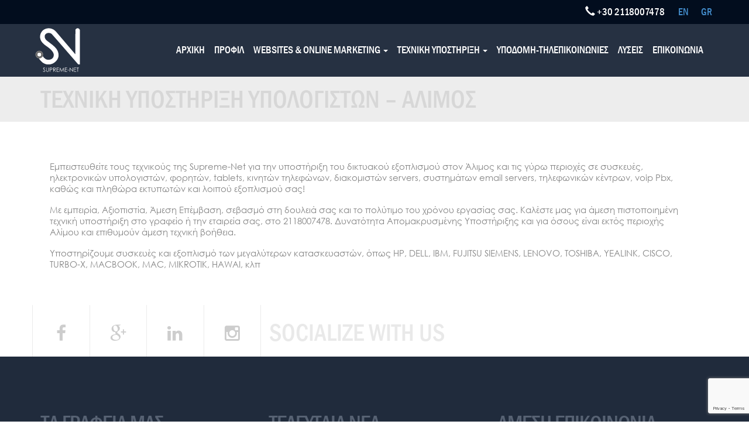

--- FILE ---
content_type: text/html; charset=UTF-8
request_url: https://supreme-net.com/%CF%84%CE%B5%CF%87%CE%BD%CE%B9%CE%BA%CE%AE-%CF%85%CF%80%CE%BF%CF%83%CF%84%CE%AE%CF%81%CE%B9%CE%BE%CE%B7-%CE%B7%CF%85-%CE%AC%CE%BB%CE%B9%CE%BC%CE%BF%CF%82/
body_size: 12644
content:
<!doctype html>
	<html lang="el" class="no-js">
	<head>
    
		<meta charset="UTF-8">
		<title>Τεχνική Υποστήριξη Υπολογιστών - Άλιμος</title>
		<link href="//www.google-analytics.com" rel="dns-prefetch">
    <link rel="shortcut icon" href="https://supreme-net.com/wp-content/themes/supreme/favicon.ico" />
		<link href="https://supreme-net.com/wp-content/themes/supreme/iTunesArtwork.png" rel="apple-touch-icon" sizes="76x76" />
   	<link href="https://supreme-net.com/wp-content/themes/supreme/iTunesArtwork@2x.png" rel="apple-touch-icon" sizes="76x76" />
		<meta http-equiv="X-UA-Compatible" content="IE=edge,chrome=1">
		<meta name="viewport" content="width=device-width, initial-scale=1.0">
		<meta name='robots' content='index, follow, max-image-preview:large, max-snippet:-1, max-video-preview:-1' />

<!-- Google Tag Manager for WordPress by gtm4wp.com -->
<script data-cfasync="false" data-pagespeed-no-defer>
	var gtm4wp_datalayer_name = "dataLayer";
	var dataLayer = dataLayer || [];

	const gtm4wp_scrollerscript_debugmode         = false;
	const gtm4wp_scrollerscript_callbacktime      = 100;
	const gtm4wp_scrollerscript_readerlocation    = 150;
	const gtm4wp_scrollerscript_contentelementid  = "content";
	const gtm4wp_scrollerscript_scannertime       = 60;
</script>
<!-- End Google Tag Manager for WordPress by gtm4wp.com -->
	<!-- This site is optimized with the Yoast SEO plugin v22.5 - https://yoast.com/wordpress/plugins/seo/ -->
	<meta name="description" content="Αξιόπιστη &amp; Άμεση Τεχνική Επέμβαση, εξειδικευμένου προσωπικού της Supreme-Net, θα καλύψει πλήρως την ανάγκη πιστοποιημένης τεχνικής υποστήριξης στον Άλιμο" />
	<link rel="canonical" href="https://supreme-net.com/τεχνική-υποστήριξη-ηυ-άλιμος/" />
	<meta property="og:locale" content="el_GR" />
	<meta property="og:type" content="article" />
	<meta property="og:title" content="Τεχνική Υποστήριξη Υπολογιστών - Άλιμος" />
	<meta property="og:description" content="Αξιόπιστη &amp; Άμεση Τεχνική Επέμβαση, εξειδικευμένου προσωπικού της Supreme-Net, θα καλύψει πλήρως την ανάγκη πιστοποιημένης τεχνικής υποστήριξης στον Άλιμο" />
	<meta property="og:url" content="https://supreme-net.com/τεχνική-υποστήριξη-ηυ-άλιμος/" />
	<meta property="og:site_name" content="SUPREME-NET" />
	<meta property="article:publisher" content="https://www.facebook.com/supremenetcom" />
	<meta name="twitter:card" content="summary_large_image" />
	<script type="application/ld+json" class="yoast-schema-graph">{"@context":"https://schema.org","@graph":[{"@type":"WebPage","@id":"https://supreme-net.com/%cf%84%ce%b5%cf%87%ce%bd%ce%b9%ce%ba%ce%ae-%cf%85%cf%80%ce%bf%cf%83%cf%84%ce%ae%cf%81%ce%b9%ce%be%ce%b7-%ce%b7%cf%85-%ce%ac%ce%bb%ce%b9%ce%bc%ce%bf%cf%82/","url":"https://supreme-net.com/%cf%84%ce%b5%cf%87%ce%bd%ce%b9%ce%ba%ce%ae-%cf%85%cf%80%ce%bf%cf%83%cf%84%ce%ae%cf%81%ce%b9%ce%be%ce%b7-%ce%b7%cf%85-%ce%ac%ce%bb%ce%b9%ce%bc%ce%bf%cf%82/","name":"Τεχνική Υποστήριξη Υπολογιστών - Άλιμος","isPartOf":{"@id":"https://supreme-net.com/#website"},"datePublished":"2016-02-10T22:56:44+00:00","dateModified":"2016-02-10T22:56:44+00:00","description":"Αξιόπιστη & Άμεση Τεχνική Επέμβαση, εξειδικευμένου προσωπικού της Supreme-Net, θα καλύψει πλήρως την ανάγκη πιστοποιημένης τεχνικής υποστήριξης στον Άλιμο","breadcrumb":{"@id":"https://supreme-net.com/%cf%84%ce%b5%cf%87%ce%bd%ce%b9%ce%ba%ce%ae-%cf%85%cf%80%ce%bf%cf%83%cf%84%ce%ae%cf%81%ce%b9%ce%be%ce%b7-%ce%b7%cf%85-%ce%ac%ce%bb%ce%b9%ce%bc%ce%bf%cf%82/#breadcrumb"},"inLanguage":"el","potentialAction":[{"@type":"ReadAction","target":["https://supreme-net.com/%cf%84%ce%b5%cf%87%ce%bd%ce%b9%ce%ba%ce%ae-%cf%85%cf%80%ce%bf%cf%83%cf%84%ce%ae%cf%81%ce%b9%ce%be%ce%b7-%ce%b7%cf%85-%ce%ac%ce%bb%ce%b9%ce%bc%ce%bf%cf%82/"]}]},{"@type":"BreadcrumbList","@id":"https://supreme-net.com/%cf%84%ce%b5%cf%87%ce%bd%ce%b9%ce%ba%ce%ae-%cf%85%cf%80%ce%bf%cf%83%cf%84%ce%ae%cf%81%ce%b9%ce%be%ce%b7-%ce%b7%cf%85-%ce%ac%ce%bb%ce%b9%ce%bc%ce%bf%cf%82/#breadcrumb","itemListElement":[{"@type":"ListItem","position":1,"name":"Αρχική","item":"https://supreme-net.com/"},{"@type":"ListItem","position":2,"name":"Τεχνική Υποστήριξη Υπολογιστών &#8211; Άλιμος"}]},{"@type":"WebSite","@id":"https://supreme-net.com/#website","url":"https://supreme-net.com/","name":"SUPREME-NET","description":"Websites, Online Marketing, IT Support, Amazon AWS Cloud, Network","potentialAction":[{"@type":"SearchAction","target":{"@type":"EntryPoint","urlTemplate":"https://supreme-net.com/?s={search_term_string}"},"query-input":"required name=search_term_string"}],"inLanguage":"el"}]}</script>
	<!-- / Yoast SEO plugin. -->


<link rel='dns-prefetch' href='//ws.sharethis.com' />
<link rel='dns-prefetch' href='//player.vimeo.com' />
<link rel='dns-prefetch' href='//w.soundcloud.com' />
<link rel='dns-prefetch' href='//fonts.googleapis.com' />
<script type="text/javascript">
/* <![CDATA[ */
window._wpemojiSettings = {"baseUrl":"https:\/\/s.w.org\/images\/core\/emoji\/15.0.3\/72x72\/","ext":".png","svgUrl":"https:\/\/s.w.org\/images\/core\/emoji\/15.0.3\/svg\/","svgExt":".svg","source":{"concatemoji":"https:\/\/supreme-net.com\/wp-includes\/js\/wp-emoji-release.min.js?ver=6.5.7"}};
/*! This file is auto-generated */
!function(i,n){var o,s,e;function c(e){try{var t={supportTests:e,timestamp:(new Date).valueOf()};sessionStorage.setItem(o,JSON.stringify(t))}catch(e){}}function p(e,t,n){e.clearRect(0,0,e.canvas.width,e.canvas.height),e.fillText(t,0,0);var t=new Uint32Array(e.getImageData(0,0,e.canvas.width,e.canvas.height).data),r=(e.clearRect(0,0,e.canvas.width,e.canvas.height),e.fillText(n,0,0),new Uint32Array(e.getImageData(0,0,e.canvas.width,e.canvas.height).data));return t.every(function(e,t){return e===r[t]})}function u(e,t,n){switch(t){case"flag":return n(e,"\ud83c\udff3\ufe0f\u200d\u26a7\ufe0f","\ud83c\udff3\ufe0f\u200b\u26a7\ufe0f")?!1:!n(e,"\ud83c\uddfa\ud83c\uddf3","\ud83c\uddfa\u200b\ud83c\uddf3")&&!n(e,"\ud83c\udff4\udb40\udc67\udb40\udc62\udb40\udc65\udb40\udc6e\udb40\udc67\udb40\udc7f","\ud83c\udff4\u200b\udb40\udc67\u200b\udb40\udc62\u200b\udb40\udc65\u200b\udb40\udc6e\u200b\udb40\udc67\u200b\udb40\udc7f");case"emoji":return!n(e,"\ud83d\udc26\u200d\u2b1b","\ud83d\udc26\u200b\u2b1b")}return!1}function f(e,t,n){var r="undefined"!=typeof WorkerGlobalScope&&self instanceof WorkerGlobalScope?new OffscreenCanvas(300,150):i.createElement("canvas"),a=r.getContext("2d",{willReadFrequently:!0}),o=(a.textBaseline="top",a.font="600 32px Arial",{});return e.forEach(function(e){o[e]=t(a,e,n)}),o}function t(e){var t=i.createElement("script");t.src=e,t.defer=!0,i.head.appendChild(t)}"undefined"!=typeof Promise&&(o="wpEmojiSettingsSupports",s=["flag","emoji"],n.supports={everything:!0,everythingExceptFlag:!0},e=new Promise(function(e){i.addEventListener("DOMContentLoaded",e,{once:!0})}),new Promise(function(t){var n=function(){try{var e=JSON.parse(sessionStorage.getItem(o));if("object"==typeof e&&"number"==typeof e.timestamp&&(new Date).valueOf()<e.timestamp+604800&&"object"==typeof e.supportTests)return e.supportTests}catch(e){}return null}();if(!n){if("undefined"!=typeof Worker&&"undefined"!=typeof OffscreenCanvas&&"undefined"!=typeof URL&&URL.createObjectURL&&"undefined"!=typeof Blob)try{var e="postMessage("+f.toString()+"("+[JSON.stringify(s),u.toString(),p.toString()].join(",")+"));",r=new Blob([e],{type:"text/javascript"}),a=new Worker(URL.createObjectURL(r),{name:"wpTestEmojiSupports"});return void(a.onmessage=function(e){c(n=e.data),a.terminate(),t(n)})}catch(e){}c(n=f(s,u,p))}t(n)}).then(function(e){for(var t in e)n.supports[t]=e[t],n.supports.everything=n.supports.everything&&n.supports[t],"flag"!==t&&(n.supports.everythingExceptFlag=n.supports.everythingExceptFlag&&n.supports[t]);n.supports.everythingExceptFlag=n.supports.everythingExceptFlag&&!n.supports.flag,n.DOMReady=!1,n.readyCallback=function(){n.DOMReady=!0}}).then(function(){return e}).then(function(){var e;n.supports.everything||(n.readyCallback(),(e=n.source||{}).concatemoji?t(e.concatemoji):e.wpemoji&&e.twemoji&&(t(e.twemoji),t(e.wpemoji)))}))}((window,document),window._wpemojiSettings);
/* ]]> */
</script>
<link rel='stylesheet' id='layerslider-css' href='https://supreme-net.com/wp-content/plugins/LayerSlider/assets/static/layerslider/css/layerslider.css?ver=7.9.10' media='all' />
<link rel='stylesheet' id='ls-google-fonts-css' href='https://fonts.googleapis.com/css?family=Lato:100,100i,200,200i,300,300i,400,400i,500,500i,600,600i,700,700i,800,800i,900,900i%7COpen+Sans:100,100i,200,200i,300,300i,400,400i,500,500i,600,600i,700,700i,800,800i,900,900i%7CIndie+Flower:100,100i,200,200i,300,300i,400,400i,500,500i,600,600i,700,700i,800,800i,900,900i%7COswald:100,100i,200,200i,300,300i,400,400i,500,500i,600,600i,700,700i,800,800i,900,900i' media='all' />
<style id='wp-emoji-styles-inline-css' type='text/css'>

	img.wp-smiley, img.emoji {
		display: inline !important;
		border: none !important;
		box-shadow: none !important;
		height: 1em !important;
		width: 1em !important;
		margin: 0 0.07em !important;
		vertical-align: -0.1em !important;
		background: none !important;
		padding: 0 !important;
	}
</style>
<link rel='stylesheet' id='wp-block-library-css' href='https://supreme-net.com/wp-includes/css/dist/block-library/style.min.css?ver=6.5.7' media='all' />
<style id='classic-theme-styles-inline-css' type='text/css'>
/*! This file is auto-generated */
.wp-block-button__link{color:#fff;background-color:#32373c;border-radius:9999px;box-shadow:none;text-decoration:none;padding:calc(.667em + 2px) calc(1.333em + 2px);font-size:1.125em}.wp-block-file__button{background:#32373c;color:#fff;text-decoration:none}
</style>
<style id='global-styles-inline-css' type='text/css'>
body{--wp--preset--color--black: #000000;--wp--preset--color--cyan-bluish-gray: #abb8c3;--wp--preset--color--white: #ffffff;--wp--preset--color--pale-pink: #f78da7;--wp--preset--color--vivid-red: #cf2e2e;--wp--preset--color--luminous-vivid-orange: #ff6900;--wp--preset--color--luminous-vivid-amber: #fcb900;--wp--preset--color--light-green-cyan: #7bdcb5;--wp--preset--color--vivid-green-cyan: #00d084;--wp--preset--color--pale-cyan-blue: #8ed1fc;--wp--preset--color--vivid-cyan-blue: #0693e3;--wp--preset--color--vivid-purple: #9b51e0;--wp--preset--gradient--vivid-cyan-blue-to-vivid-purple: linear-gradient(135deg,rgba(6,147,227,1) 0%,rgb(155,81,224) 100%);--wp--preset--gradient--light-green-cyan-to-vivid-green-cyan: linear-gradient(135deg,rgb(122,220,180) 0%,rgb(0,208,130) 100%);--wp--preset--gradient--luminous-vivid-amber-to-luminous-vivid-orange: linear-gradient(135deg,rgba(252,185,0,1) 0%,rgba(255,105,0,1) 100%);--wp--preset--gradient--luminous-vivid-orange-to-vivid-red: linear-gradient(135deg,rgba(255,105,0,1) 0%,rgb(207,46,46) 100%);--wp--preset--gradient--very-light-gray-to-cyan-bluish-gray: linear-gradient(135deg,rgb(238,238,238) 0%,rgb(169,184,195) 100%);--wp--preset--gradient--cool-to-warm-spectrum: linear-gradient(135deg,rgb(74,234,220) 0%,rgb(151,120,209) 20%,rgb(207,42,186) 40%,rgb(238,44,130) 60%,rgb(251,105,98) 80%,rgb(254,248,76) 100%);--wp--preset--gradient--blush-light-purple: linear-gradient(135deg,rgb(255,206,236) 0%,rgb(152,150,240) 100%);--wp--preset--gradient--blush-bordeaux: linear-gradient(135deg,rgb(254,205,165) 0%,rgb(254,45,45) 50%,rgb(107,0,62) 100%);--wp--preset--gradient--luminous-dusk: linear-gradient(135deg,rgb(255,203,112) 0%,rgb(199,81,192) 50%,rgb(65,88,208) 100%);--wp--preset--gradient--pale-ocean: linear-gradient(135deg,rgb(255,245,203) 0%,rgb(182,227,212) 50%,rgb(51,167,181) 100%);--wp--preset--gradient--electric-grass: linear-gradient(135deg,rgb(202,248,128) 0%,rgb(113,206,126) 100%);--wp--preset--gradient--midnight: linear-gradient(135deg,rgb(2,3,129) 0%,rgb(40,116,252) 100%);--wp--preset--font-size--small: 13px;--wp--preset--font-size--medium: 20px;--wp--preset--font-size--large: 36px;--wp--preset--font-size--x-large: 42px;--wp--preset--spacing--20: 0.44rem;--wp--preset--spacing--30: 0.67rem;--wp--preset--spacing--40: 1rem;--wp--preset--spacing--50: 1.5rem;--wp--preset--spacing--60: 2.25rem;--wp--preset--spacing--70: 3.38rem;--wp--preset--spacing--80: 5.06rem;--wp--preset--shadow--natural: 6px 6px 9px rgba(0, 0, 0, 0.2);--wp--preset--shadow--deep: 12px 12px 50px rgba(0, 0, 0, 0.4);--wp--preset--shadow--sharp: 6px 6px 0px rgba(0, 0, 0, 0.2);--wp--preset--shadow--outlined: 6px 6px 0px -3px rgba(255, 255, 255, 1), 6px 6px rgba(0, 0, 0, 1);--wp--preset--shadow--crisp: 6px 6px 0px rgba(0, 0, 0, 1);}:where(.is-layout-flex){gap: 0.5em;}:where(.is-layout-grid){gap: 0.5em;}body .is-layout-flex{display: flex;}body .is-layout-flex{flex-wrap: wrap;align-items: center;}body .is-layout-flex > *{margin: 0;}body .is-layout-grid{display: grid;}body .is-layout-grid > *{margin: 0;}:where(.wp-block-columns.is-layout-flex){gap: 2em;}:where(.wp-block-columns.is-layout-grid){gap: 2em;}:where(.wp-block-post-template.is-layout-flex){gap: 1.25em;}:where(.wp-block-post-template.is-layout-grid){gap: 1.25em;}.has-black-color{color: var(--wp--preset--color--black) !important;}.has-cyan-bluish-gray-color{color: var(--wp--preset--color--cyan-bluish-gray) !important;}.has-white-color{color: var(--wp--preset--color--white) !important;}.has-pale-pink-color{color: var(--wp--preset--color--pale-pink) !important;}.has-vivid-red-color{color: var(--wp--preset--color--vivid-red) !important;}.has-luminous-vivid-orange-color{color: var(--wp--preset--color--luminous-vivid-orange) !important;}.has-luminous-vivid-amber-color{color: var(--wp--preset--color--luminous-vivid-amber) !important;}.has-light-green-cyan-color{color: var(--wp--preset--color--light-green-cyan) !important;}.has-vivid-green-cyan-color{color: var(--wp--preset--color--vivid-green-cyan) !important;}.has-pale-cyan-blue-color{color: var(--wp--preset--color--pale-cyan-blue) !important;}.has-vivid-cyan-blue-color{color: var(--wp--preset--color--vivid-cyan-blue) !important;}.has-vivid-purple-color{color: var(--wp--preset--color--vivid-purple) !important;}.has-black-background-color{background-color: var(--wp--preset--color--black) !important;}.has-cyan-bluish-gray-background-color{background-color: var(--wp--preset--color--cyan-bluish-gray) !important;}.has-white-background-color{background-color: var(--wp--preset--color--white) !important;}.has-pale-pink-background-color{background-color: var(--wp--preset--color--pale-pink) !important;}.has-vivid-red-background-color{background-color: var(--wp--preset--color--vivid-red) !important;}.has-luminous-vivid-orange-background-color{background-color: var(--wp--preset--color--luminous-vivid-orange) !important;}.has-luminous-vivid-amber-background-color{background-color: var(--wp--preset--color--luminous-vivid-amber) !important;}.has-light-green-cyan-background-color{background-color: var(--wp--preset--color--light-green-cyan) !important;}.has-vivid-green-cyan-background-color{background-color: var(--wp--preset--color--vivid-green-cyan) !important;}.has-pale-cyan-blue-background-color{background-color: var(--wp--preset--color--pale-cyan-blue) !important;}.has-vivid-cyan-blue-background-color{background-color: var(--wp--preset--color--vivid-cyan-blue) !important;}.has-vivid-purple-background-color{background-color: var(--wp--preset--color--vivid-purple) !important;}.has-black-border-color{border-color: var(--wp--preset--color--black) !important;}.has-cyan-bluish-gray-border-color{border-color: var(--wp--preset--color--cyan-bluish-gray) !important;}.has-white-border-color{border-color: var(--wp--preset--color--white) !important;}.has-pale-pink-border-color{border-color: var(--wp--preset--color--pale-pink) !important;}.has-vivid-red-border-color{border-color: var(--wp--preset--color--vivid-red) !important;}.has-luminous-vivid-orange-border-color{border-color: var(--wp--preset--color--luminous-vivid-orange) !important;}.has-luminous-vivid-amber-border-color{border-color: var(--wp--preset--color--luminous-vivid-amber) !important;}.has-light-green-cyan-border-color{border-color: var(--wp--preset--color--light-green-cyan) !important;}.has-vivid-green-cyan-border-color{border-color: var(--wp--preset--color--vivid-green-cyan) !important;}.has-pale-cyan-blue-border-color{border-color: var(--wp--preset--color--pale-cyan-blue) !important;}.has-vivid-cyan-blue-border-color{border-color: var(--wp--preset--color--vivid-cyan-blue) !important;}.has-vivid-purple-border-color{border-color: var(--wp--preset--color--vivid-purple) !important;}.has-vivid-cyan-blue-to-vivid-purple-gradient-background{background: var(--wp--preset--gradient--vivid-cyan-blue-to-vivid-purple) !important;}.has-light-green-cyan-to-vivid-green-cyan-gradient-background{background: var(--wp--preset--gradient--light-green-cyan-to-vivid-green-cyan) !important;}.has-luminous-vivid-amber-to-luminous-vivid-orange-gradient-background{background: var(--wp--preset--gradient--luminous-vivid-amber-to-luminous-vivid-orange) !important;}.has-luminous-vivid-orange-to-vivid-red-gradient-background{background: var(--wp--preset--gradient--luminous-vivid-orange-to-vivid-red) !important;}.has-very-light-gray-to-cyan-bluish-gray-gradient-background{background: var(--wp--preset--gradient--very-light-gray-to-cyan-bluish-gray) !important;}.has-cool-to-warm-spectrum-gradient-background{background: var(--wp--preset--gradient--cool-to-warm-spectrum) !important;}.has-blush-light-purple-gradient-background{background: var(--wp--preset--gradient--blush-light-purple) !important;}.has-blush-bordeaux-gradient-background{background: var(--wp--preset--gradient--blush-bordeaux) !important;}.has-luminous-dusk-gradient-background{background: var(--wp--preset--gradient--luminous-dusk) !important;}.has-pale-ocean-gradient-background{background: var(--wp--preset--gradient--pale-ocean) !important;}.has-electric-grass-gradient-background{background: var(--wp--preset--gradient--electric-grass) !important;}.has-midnight-gradient-background{background: var(--wp--preset--gradient--midnight) !important;}.has-small-font-size{font-size: var(--wp--preset--font-size--small) !important;}.has-medium-font-size{font-size: var(--wp--preset--font-size--medium) !important;}.has-large-font-size{font-size: var(--wp--preset--font-size--large) !important;}.has-x-large-font-size{font-size: var(--wp--preset--font-size--x-large) !important;}
.wp-block-navigation a:where(:not(.wp-element-button)){color: inherit;}
:where(.wp-block-post-template.is-layout-flex){gap: 1.25em;}:where(.wp-block-post-template.is-layout-grid){gap: 1.25em;}
:where(.wp-block-columns.is-layout-flex){gap: 2em;}:where(.wp-block-columns.is-layout-grid){gap: 2em;}
.wp-block-pullquote{font-size: 1.5em;line-height: 1.6;}
</style>
<link rel='stylesheet' id='contact-form-7-css' href='https://supreme-net.com/wp-content/plugins/contact-form-7/includes/css/styles.css?ver=5.9.3' media='all' />
<link rel='stylesheet' id='normalize-css' href='https://supreme-net.com/wp-content/themes/supreme/normalize.css?ver=1.0' media='all' />
<link rel='stylesheet' id='html5blank-css' href='https://supreme-net.com/wp-content/themes/supreme/style.css?ver=6.5.7' media='all' />
<link rel='stylesheet' id='wpbgallery-bootstrap-css' href='https://supreme-net.com/wp-content/plugins/wp-bootstrap-gallery/css/bootstrap.min.css?ver=6.5.7' media='all' />
<link rel='stylesheet' id='wpbgallery-blueimp-css' href='https://supreme-net.com/wp-content/plugins/wp-bootstrap-gallery/css/blueimp-gallery.min.css?ver=6.5.7' media='all' />
<link rel='stylesheet' id='wpbgallery-gallery-css' href='https://supreme-net.com/wp-content/plugins/wp-bootstrap-gallery/css/bootstrap-image-gallery.min.css?ver=6.5.7' media='all' />
<link rel='stylesheet' id='wpbgallery-style-css' href='https://supreme-net.com/wp-content/plugins/wp-bootstrap-gallery/css/wpbgallery.css?ver=6.5.7' media='all' />
<!--n2css--><script type="text/javascript" src="https://supreme-net.com/wp-content/themes/supreme/js/lib/conditionizr-4.3.0.min.js?ver=4.3.0" id="conditionizr-js"></script>
<script type="text/javascript" src="https://supreme-net.com/wp-content/themes/supreme/js/lib/modernizr-2.7.1.min.js?ver=2.7.1" id="modernizr-js"></script>
<script type="text/javascript" src="https://supreme-net.com/wp-includes/js/jquery/jquery.min.js?ver=3.7.1" id="jquery-core-js"></script>
<script type="text/javascript" src="https://supreme-net.com/wp-includes/js/jquery/jquery-migrate.min.js?ver=3.4.1" id="jquery-migrate-js"></script>
<script type="text/javascript" src="https://supreme-net.com/wp-content/themes/supreme/js/scripts.js?ver=1.0.0" id="html5blankscripts-js"></script>
<script type="text/javascript" id="layerslider-utils-js-extra">
/* <![CDATA[ */
var LS_Meta = {"v":"7.9.10","fixGSAP":"1"};
/* ]]> */
</script>
<script type="text/javascript" src="https://supreme-net.com/wp-content/plugins/LayerSlider/assets/static/layerslider/js/layerslider.utils.js?ver=7.9.10" id="layerslider-utils-js"></script>
<script type="text/javascript" src="https://supreme-net.com/wp-content/plugins/LayerSlider/assets/static/layerslider/js/layerslider.kreaturamedia.jquery.js?ver=7.9.10" id="layerslider-js"></script>
<script type="text/javascript" src="https://supreme-net.com/wp-content/plugins/LayerSlider/assets/static/layerslider/js/layerslider.transitions.js?ver=7.9.10" id="layerslider-transitions-js"></script>
<script id='st_insights_js' type="text/javascript" src="https://ws.sharethis.com/button/st_insights.js?publisher=4d48b7c5-0ae3-43d4-bfbe-3ff8c17a8ae6&amp;product=simpleshare&amp;ver=8.4.12" id="ssba-sharethis-js"></script>
<script type="text/javascript" src="https://supreme-net.com/wp-content/plugins/duracelltomi-google-tag-manager/dist/js/analytics-talk-content-tracking.js?ver=1.20.2" id="gtm4wp-scroll-tracking-js"></script>
<script type="text/javascript" src="https://supreme-net.com/wp-content/plugins/wp-bootstrap-gallery/js/bootstrap.min.js?ver=6.5.7" id="wpbgallery-bootstrap-js-js"></script>
<script type="text/javascript" src="https://supreme-net.com/wp-content/plugins/wp-bootstrap-gallery/js/jquery.blueimp-gallery.min.js?ver=6.5.7" id="wpbgallery-blueimp-js-js"></script>
<script type="text/javascript" src="https://supreme-net.com/wp-content/plugins/wp-bootstrap-gallery/js/bootstrap-image-gallery.min.js?ver=6.5.7" id="wpbgallery-gallery-js-js"></script>
<script type="text/javascript" src="https://supreme-net.com/wp-content/plugins/wp-bootstrap-gallery/js/wpbgallery.js?ver=6.5.7" id="wpbgallery-scripts-js"></script>
<meta name="generator" content="Powered by LayerSlider 7.9.10 - Build Heros, Sliders, and Popups. Create Animations and Beautiful, Rich Web Content as Easy as Never Before on WordPress." />
<!-- LayerSlider updates and docs at: https://layerslider.com -->
<link rel="https://api.w.org/" href="https://supreme-net.com/wp-json/" /><link rel="alternate" type="application/json" href="https://supreme-net.com/wp-json/wp/v2/pages/2178" /><link rel="alternate" type="application/json+oembed" href="https://supreme-net.com/wp-json/oembed/1.0/embed?url=https%3A%2F%2Fsupreme-net.com%2F%25cf%2584%25ce%25b5%25cf%2587%25ce%25bd%25ce%25b9%25ce%25ba%25ce%25ae-%25cf%2585%25cf%2580%25ce%25bf%25cf%2583%25cf%2584%25ce%25ae%25cf%2581%25ce%25b9%25ce%25be%25ce%25b7-%25ce%25b7%25cf%2585-%25ce%25ac%25ce%25bb%25ce%25b9%25ce%25bc%25ce%25bf%25cf%2582%2F" />
<link rel="alternate" type="text/xml+oembed" href="https://supreme-net.com/wp-json/oembed/1.0/embed?url=https%3A%2F%2Fsupreme-net.com%2F%25cf%2584%25ce%25b5%25cf%2587%25ce%25bd%25ce%25b9%25ce%25ba%25ce%25ae-%25cf%2585%25cf%2580%25ce%25bf%25cf%2583%25cf%2584%25ce%25ae%25cf%2581%25ce%25b9%25ce%25be%25ce%25b7-%25ce%25b7%25cf%2585-%25ce%25ac%25ce%25bb%25ce%25b9%25ce%25bc%25ce%25bf%25cf%2582%2F&#038;format=xml" />

<!-- Google Tag Manager for WordPress by gtm4wp.com -->
<!-- GTM Container placement set to footer -->
<script data-cfasync="false" data-pagespeed-no-defer>
	var dataLayer_content = {"pagePostType":"page","pagePostType2":"single-page","pagePostAuthor":"support@supreme-net.com"};
	dataLayer.push( dataLayer_content );
</script>
<script data-cfasync="false">
(function(w,d,s,l,i){w[l]=w[l]||[];w[l].push({'gtm.start':
new Date().getTime(),event:'gtm.js'});var f=d.getElementsByTagName(s)[0],
j=d.createElement(s),dl=l!='dataLayer'?'&l='+l:'';j.async=true;j.src=
'//www.googletagmanager.com/gtm.js?id='+i+dl;f.parentNode.insertBefore(j,f);
})(window,document,'script','dataLayer','GTM-KX29WQ');
</script>
<!-- End Google Tag Manager for WordPress by gtm4wp.com -->    
		<script>
        // conditionizr.com
        // configure environment tests
        conditionizr.config({
            assets: 'https://supreme-net.com/wp-content/themes/supreme',
            tests: {}
        });
        </script>
    
		<!--Custom fonts-->
    <link rel="stylesheet" href="https://supreme-net.com/wp-content/themes/supreme/font-awesome/css/font-awesome.css" type="text/css" media="screen">
		<link href='//fonts.googleapis.com/css?family=Oswald' rel='stylesheet' type='text/css'>
		<link href='//fonts.googleapis.com/css?family=Open+Sans+Condensed:300' rel='stylesheet' type='text/css'>
    <link href='https://fonts.googleapis.com/css?family=Open+Sans:400,300,300italic,400italic,600,700,700italic,600italic,800,800italic&subset=latin,greek-ext,greek' rel='stylesheet' type='text/css'>
    
    
		<!--Load bootstrap and custom css--> 
   
		<link rel="stylesheet" href="//maxcdn.bootstrapcdn.com/bootstrap/3.2.0/css/bootstrap.min.css">
		<link rel="stylesheet" href="https://supreme-net.com/wp-content/themes/supreme/css/csshake.css" type="text/css" media="screen">
    <link rel="stylesheet" href="https://supreme-net.com/wp-content/themes/supreme/css/custom.css" type="text/css" media="screen">
    <link rel="stylesheet" href="https://supreme-net.com/wp-content/themes/supreme/css/supreme.css" type="text/css" media="screen">
    <!--
    <link rel="stylesheet" href="https://s3-eu-west-1.amazonaws.com/static.supreme-net.com/css/supreme.css" type="text/css" media="screen">
    --> 
		
    
   
		<!--Load bootstrap js-->
    
		<script src="//maxcdn.bootstrapcdn.com/bootstrap/3.2.0/js/bootstrap.min.js"></script>
		<!--i put this script beacause dropdown wans't working--> 
		<script src="//netdna.bootstrapcdn.com/bootstrap/3.1.1/js/bootstrap.min.js"></script>
	</head>
	
	<body class="page-template-default page page-id-2178 ---">
		<!-- LANGUAGES MENU -->
		<div id="languages" class="">
			<div class="container">
				<div class="row">
          <div class="col-md-6">
            <div class="infodetails">
          
              </div>
          </div>
					<div class="col-md-6 nopadding">
						<div class="topbar">
							<a href="#"class="hidden-md hidden-lg textlogo"></a>
										<div class="textwidget"></div>
		<ul>
	<li class="lang-item lang-item-21 lang-item-en no-translation lang-item-first"><a  lang="en-US" hreflang="en-US" href="https://supreme-net.com/en/">EN</a></li>
	<li class="lang-item lang-item-125 lang-item-el current-lang"><a  lang="el" hreflang="el" href="https://supreme-net.com/%cf%84%ce%b5%cf%87%ce%bd%ce%b9%ce%ba%ce%ae-%cf%85%cf%80%ce%bf%cf%83%cf%84%ce%ae%cf%81%ce%b9%ce%be%ce%b7-%ce%b7%cf%85-%ce%ac%ce%bb%ce%b9%ce%bc%ce%bf%cf%82/">GR</a></li>
</ul>
             
							<a href="https://services.yuboto.com/click2call/new/c2t.aspx?id=77619D8A-4D06-4A21-A662-30B8595C1A2A" target="_blank" class="top">
								<span class="glyphicon glyphicon-earphone"></span>
								+30 2118007478							</a>
						</div>
					</div>		
				</div>
			</div>
		</div>
		<!-- END OF LANGUAGES MENU -->
		
		<!-- MAIN MENU -->
		<header id="header">
			<nav class="navbar navbar-default" role="navigation">
			  	<div class="container">
					<!-- Brand and toggle get grouped for better mobile display -->
					<div class="navbar-header">
						<button type="button" class="navbar-toggle" data-toggle="collapse" data-target="#bs-example-navbar-collapse-1">
							<span class="sr-only">Toggle navigation</span>
							<span class="icon-bar"></span>
							<span class="icon-bar"></span>
							<span class="icon-bar"></span>
						</button>
						<!--Logo here-->
						<a class="navbar-brand largebrand visible-lg" href="/">
							<img class="img-responsive logogo" src="https://supreme-net.com/wp-content/themes/supreme/img/logo-light.svg"  alt="Supreme-Net">
						</a>
						<a class="navbar-brand minibrand hidden-md visible-xs" href="/">SUPREME-NET</a>
					</div>
					<!-- Collect the nav links, forms, and other content for toggling -->
					<div class="collapse navbar-collapse" id="bs-example-navbar-collapse-1">
						<ul id="menu-menu-gr" class="nav navbar-nav navbar-right"><li id="menu-item-3389" class="menu-item menu-item-type-post_type menu-item-object-page menu-item-home menu-item-3389"><a title="ΑΡΧΙΚΗ" href="https://supreme-net.com/">ΑΡΧΙΚΗ</a></li>
<li id="menu-item-1423" class="menu-item menu-item-type-post_type menu-item-object-page menu-item-1423"><a title="ΠΡΟΦΙΛ" href="https://supreme-net.com/profil/">ΠΡΟΦΙΛ</a></li>
<li id="menu-item-1424" class="menu-item menu-item-type-post_type menu-item-object-page menu-item-has-children menu-item-1424 dropdown"><a title="WEBSITES &#038; ONLINE MARKETING" href="#" data-toggle="dropdown" class="dropdown-toggle" aria-haspopup="true">WEBSITES &#038; ONLINE MARKETING <span class="caret"></span></a>
<ul role="menu" class=" dropdown-menu">
	<li id="menu-item-3550" class="menu-item menu-item-type-custom menu-item-object-custom menu-item-3550"><a title="ΚΑΤΑΣΚΕΥΗ WEBSITE" target="_blank" href="//web.supreme-net.gr/">ΚΑΤΑΣΚΕΥΗ WEBSITE</a></li>
	<li id="menu-item-3551" class="menu-item menu-item-type-custom menu-item-object-custom menu-item-3551"><a title="E-COMMERCE ΚΑΤΑΣΚΕΥΗ &amp; ΥΠΟΣΤΗΡΙΞΗ" target="_blank" href="//web.supreme-net.gr">E-COMMERCE ΚΑΤΑΣΚΕΥΗ &#038; ΥΠΟΣΤΗΡΙΞΗ</a></li>
	<li id="menu-item-1522" class="menu-item menu-item-type-post_type menu-item-object-subservice menu-item-1522"><a title="ΦΙΛΟΞΕΝΙΑ WEBSITE – HOSTING on CLOUD" href="https://supreme-net.com/s/webhosting-on-cloud/">ΦΙΛΟΞΕΝΙΑ WEBSITE – HOSTING on CLOUD</a></li>
	<li id="menu-item-1521" class="menu-item menu-item-type-post_type menu-item-object-subservice menu-item-1521"><a title="ONLINE ΠΡΟΩΘΗΣΗ – MARKETING" href="https://supreme-net.com/s/online-advertising-marketing/">ONLINE ΠΡΟΩΘΗΣΗ – MARKETING</a></li>
</ul>
</li>
<li id="menu-item-1429" class="menu-item menu-item-type-post_type menu-item-object-page menu-item-has-children menu-item-1429 dropdown"><a title="ΤΕΧΝΙΚΗ ΥΠΟΣΤΗΡΙΞΗ" href="#" data-toggle="dropdown" class="dropdown-toggle" aria-haspopup="true">ΤΕΧΝΙΚΗ ΥΠΟΣΤΗΡΙΞΗ <span class="caret"></span></a>
<ul role="menu" class=" dropdown-menu">
	<li id="menu-item-1628" class="menu-item menu-item-type-post_type menu-item-object-subservice menu-item-1628"><a title="ΣΥΜΒΟΥΛΕΥΤΙΚΕΣ ΥΠΗΡΕΣΙΕΣ" href="https://supreme-net.com/s/it-consulting/">ΣΥΜΒΟΥΛΕΥΤΙΚΕΣ ΥΠΗΡΕΣΙΕΣ</a></li>
	<li id="menu-item-1629" class="menu-item menu-item-type-post_type menu-item-object-subservice menu-item-1629"><a title="ΠΡΟΛΗΠΤΙΚΗ ΣΥΝΤΗΡΗΣΗ" href="https://supreme-net.com/s/it-systems-maintenance/">ΠΡΟΛΗΠΤΙΚΗ ΣΥΝΤΗΡΗΣΗ</a></li>
	<li id="menu-item-1630" class="menu-item menu-item-type-post_type menu-item-object-subservice menu-item-1630"><a title="ΕΠΙΛΥΣΗ ΠΡΟΒΛΗΜΑΤΟΣ" href="https://supreme-net.com/s/it-support-resolution/">ΕΠΙΛΥΣΗ ΠΡΟΒΛΗΜΑΤΟΣ</a></li>
	<li id="menu-item-1627" class="menu-item menu-item-type-post_type menu-item-object-subservice menu-item-1627"><a title="BACKUP ΔΕΔΟΜΕΝΩΝ" href="https://supreme-net.com/s/backup-your-data/">BACKUP ΔΕΔΟΜΕΝΩΝ</a></li>
	<li id="menu-item-2008" class="menu-item menu-item-type-post_type menu-item-object-page menu-item-2008"><a title="ΕΡΓΑΛΕΙΑ ΥΠΟΣΤΗΡΙΞΗΣ" href="https://supreme-net.com/support-tools-gr/">ΕΡΓΑΛΕΙΑ ΥΠΟΣΤΗΡΙΞΗΣ</a></li>
</ul>
</li>
<li id="menu-item-1635" class="menu-item menu-item-type-post_type menu-item-object-subservice menu-item-1635"><a title="ΥΠΟΔΟΜΗ-ΤΗΛΕΠΙΚΟΙΝΩΝΙΕΣ" href="https://supreme-net.com/s/infrastructure-study-implementation/">ΥΠΟΔΟΜΗ-ΤΗΛΕΠΙΚΟΙΝΩΝΙΕΣ</a></li>
<li id="menu-item-3347" class="menu-item menu-item-type-custom menu-item-object-custom menu-item-3347"><a title="ΛΥΣΕΙΣ" href="/solution/">ΛΥΣΕΙΣ</a></li>
<li id="menu-item-1436" class="menu-item menu-item-type-post_type menu-item-object-page menu-item-1436"><a title="ΕΠΙΚΟΙΝΩΝΙΑ" href="https://supreme-net.com/epikoinonia/">ΕΠΙΚΟΙΝΩΝΙΑ</a></li>
</ul>					</div>
				</div>
			</nav>
		</header>
		<!-- END OF MAIN MENU -->

<section id="page" class="single-page">
	
<!-- Start the Loop. -->
	

<!-- title goes here -->
	<div class="heading-area">
		<div class="container">
			<h1>Τεχνική Υποστήριξη Υπολογιστών &#8211; Άλιμος</h1>
		</div>
	</div>
  
  
  <div id="sigle-pages">
  	<div class="container">
      
      <div class="col-md-12">
        
      <p>Εμπειστευθείτε τους τεχνικούς της Supreme-Net για την υποστήριξη του δικτυακού εξοπλισμού στον Άλιμος και τις γύρω περιοχές σε συσκευές, ηλεκτρονικών υπολογιστών, φορητών, tablets, κινητών τηλεφώνων, διακομιστών servers, συστημάτων email servers, τηλεφωνικών κέντρων, voip Pbx, καθώς και πληθώρα εκτυπωτών και λοιπού εξοπλισμού σας! </p>
<p> Με εμπειρία, Αξιοπιστία, Άμεση Επέμβαση, σεβασμό στη δουλειά σας και το πολύτιμο του χρόνου εργασίας σας. Καλέστε μας για άμεση πιστοποιημένη τεχνική υποστήριξη στο γραφείο ή την εταιρεία σας, στο 2118007478. Δυνατότητα Απομακρυσμένης Υποστήριξης και για όσους είναι εκτός περιοχής Αλίμου και επιθυμούν άμεση τεχνική βοήθεια. </p>
<p> Υποστηρίζουμε συσκευές και εξοπλισμό των μεγαλύτερων κατασκευαστών, όπως HP, DELL, IBM, FUJITSU SIEMENS, LENOVO, TOSHIBA, YEALINK, CISCO, TURBO-X, MACBOOK, MAC, MIKROTIK, HAWAI, κλπ</p>
<div id="blueimp-gallery" class="blueimp-gallery" data-useBootstrapModal="1" data-fullScreen="0">
            <div class="slides"></div>
            <h3 class="title"></h3><a class="prev">&#xffe9;</a>
        <a class="next">&#xffeb;</a>
        <a class="close">&#120;</a>
        <a class="play-pause"></a>
        <ol class="indicator"></ol>
        <div class="modal fade">
            <div class="modal-dialog">
                <div class="modal-content">
                    <div class="modal-header">
                        <button type="button" class="close" aria-hidden="true">&times;</button>
                        <h4 class="modal-title"></h4>
                    </div>
                    <div class="modal-body next"></div>
                    <div class="modal-footer">
                        <button type="button" class="btn btn-default pull-left prev">
                            Previous
                        </button>
                        <button type="button" class="btn btn-primary next">
                            Next
                        </button>
                    </div>
                </div>
            </div>
        </div>
    </div>      </div>
      
    	
      
    </div>
  </div>








 <!-- Stop The Loop (but note the "else:" - see next line). -->
 	
</section>




	<!-- footer -->
	<footer id="footer">
	
		<!---------------------- SOCIAL MEDIA AREA -------------------------->
		<div id="footsol">
			<div class="container">
				<!-- START OF DESKTOP -->
				<div class="row hidden-xs">
					<div class="col-md-1 col-xs-3 nopadding">
						<div class="seperate">
							<a href="https://www.facebook.com/supremenetcom" class="btn-social btn-outline" target="_blank"><i class="fa fa-fw fa-facebook"></i></a>
						</div>  
					</div>
					<div class="col-md-1 col-xs-3 nopadding">
						<div class="seperate">
							<a href="https://plus.google.com/+Supreme-net/about" class="btn-social btn-outline"  target="_blank"><i class="fa fa-fw fa-google-plus"></i></a>
						</div>
					</div>
					<div class="col-md-1 col-xs-3 nopadding">
						<div class="seperate">
							<a href="https://www.linkedin.com/company/supreme-net?trk=top_nav_home" class="btn-social btn-outline"   target="_blank"><i class="fa fa-fw fa-linkedin"></i> </a>
						</div>
					</div>
					<div class="col-md-1 col-xs-3 nopadding">
						<div class="seperate">
							<a href="https://instagram.com/supremenet/" class="btn-social btn-outline" target="_blank"><i class="fa fa-fw fa-instagram"></i></a>
						</div>
					</div>
					<div class="col-md-8">
						<h2 class="socialize">SOCIALIZE WITH US</h2>
					</div>
				</div>
				<!-- END OF DESKTOP -->
				<!-- START OF MOBILE -->
				<div class="row visible-xs">
					<div class="col-md-3 col-xs-3 nopadding">
				<a href="fb://profile/123977457661124" class="facebook">
							<img class="img-responsive center-block xssocial" src="https://supreme-net.com/wp-content/themes/supreme/img/xsface.png">
						</a>
					</div>
					<div class="col-md-3 col-xs-3 nopadding">
						<a href="linkedin://company/supreme-net" target="_blank">
							<img class="img-responsive center-block xssocial" src="https://supreme-net.com/wp-content/themes/supreme/img/xslinked.png">
						</a>
					</div>
					<div class="col-md-3 col-xs-3 nopadding">
						<a href="https://www.linkedin.com/company/supreme-net?trk=top_nav_home" target="_blank">
							<img class="img-responsive center-block xssocial" src="https://supreme-net.com/wp-content/themes/supreme/img/xsgoogle.png">
						</a>
					</div>
					<div class="col-md-3 col-xs-3 nopadding">
						<a href="instagram://user?username=supremenet">
							<img class="img-responsive center-block xssocial" src="https://supreme-net.com/wp-content/themes/supreme/img/xsinsta.png">
						</a>
					</div>
				</div>
				<!-- END OF MOBILE -->
			</div><!-- END OF CONTAINER -->
		</div><!-- END OF FOOTSOL -->
		
		<!---------------------- MAIN FOOTER AREA -------------------------->
		
		<div class="container" id="footer-links">
			<div class="row">
				<div class="col-md-4">
					<div class="textwidget widget-text"><div class="footer_widjet">
		<h4>ΤΑ ΓΡΑΦΕΙΑ ΜΑΣ</h4>
			
			
			EMAIL: INFO [@] Supreme-Net.com<br><br>
			
			<div class="headquaters">
				
				<p><span class="emphad">ΑΓΓΛΙΑ - ΛΟΝΔΙΝΟ</span>  
				KEMP HOUSE, 152–160, CITY ROAD, EC1V 2NX 
				<br>TEL: <a href="tel:+442030115453">+44 (0) 203 011 5453</a>, 
				<BR>FAX: +44 (0) 843 557 1148</p> 
			</div>
			
			<div class="headquaters">
				
				<p><span class="emphad">ΕΛΛΑΔΑ - ΠΕΙΡΑΙΑΣ</span>
				  ΕΥΑΓΓΕΛΙΣΤΡΙΑΣ 7, 18531 <br>
				TEL: <a href="tel:+302118007478">+30 2118007478</a>,</br> FAX: +30 2118009636</p>
			</div>
			
			<div class="headquaters">
				
				<p><span class="emphad">ΗΠΑ - ΣΑΝ ΦΡΑΝΣΙΣΚΟ</span> 
				237 KEARNY Str, <br>CA 94108 
				<br>TEL: <a href="tel:+14158547077">+1 415 854 7077</a></p>
			</div><br>




<a href="https://services.yuboto.com/click2call/new/c2t.aspx?id=77619D8A-4D06-4A21-A662-30B8595C1A2A" target="_blank" >
<button type="button" class="btn btn-warning"><span class="glyphicon glyphicon-earphone logo-copyrights"></span>ΚΛΙΚ ΕΔΩ ΓΙΑ ΔΩΡΕΑΝ ΚΛΗΣΗ</button>
</a>


</div></div>				</div>
				<div class="col-md-4">
					<div class="footer_widjet">
						<h4>ΤΕΛΕΥΤΑΙΑ ΝΕΑ</h4>						   
						<div class="footer-posts">
							<a href="https://supreme-net.com/%cf%86%ce%bf%cf%81%ce%b7%cf%84%ce%bf%ce%af-%cf%85%cf%80%ce%bf%ce%bb%ce%bf%ce%b3%ce%b9%cf%83%cf%84%ce%ad%cf%82-hp-%ce%b1%ce%bd%ce%ac%ce%ba%ce%bb%ce%b7%cf%83%ce%b7-%ce%bc%cf%80%ce%b1%cf%84%ce%b1%cf%81/">	Φορητοί Υπολογιστές HP &#8211; Ανάκληση Μπαταριών</a>
							<p class="post-date">17 January 2018 | posted in
        
          
									Ασφάλεια , Τα Νέα μας , Τεχνική Υποστήριξη</p>
						</div>
						   
						<div class="footer-posts">
							<a href="https://supreme-net.com/%ce%b1%cf%83%cf%86%ce%ac%ce%bb%ce%b5%ce%b9%ce%b1-%ce%b4%ce%b5%ce%b4%ce%bf%ce%bc%ce%ad%ce%bd%cf%89%ce%bd-windows-ransomware-wannacry/">	ΣΗΜΑΝΤΙΚΟ &#8211; Αναβάθμιση Windows, Ransomware Wannacry</a>
							<p class="post-date">15 May 2017 | posted in
        
          
									Ασφάλεια , Τεχνολογία</p>
						</div>
						   
						<div class="footer-posts">
							<a href="https://supreme-net.com/%cf%84%ce%b9-%ce%b5%ce%af%ce%bd%ce%b1%ce%b9-%cf%84%ce%b1-ssl-certficates/">	Τι είναι τα SSL Certficates</a>
							<p class="post-date">29 March 2017 | posted in
        
          
									Ασφάλεια , Τεχνολογία</p>
						</div>
						   
						<div class="footer-posts">
							<a href="https://supreme-net.com/travelhermes-tour-operator-greece2/">	NEW WEBSITE DESIGN &#8211; TRAVELHERMES</a>
							<p class="post-date">24 February 2017 | posted in
        
          
									Γενικά , Τα Έργα μας</p>
						</div>
						   
						<div class="footer-posts">
							<a href="https://supreme-net.com/%cf%80%ce%b1%ce%ba%ce%ad%cf%84%ce%bf-facebook-%ce%b4%ce%b9%ce%b1%cf%87%ce%b5%ce%af%cf%81%ce%b9%cf%83%ce%b7-social-media/">	Πακέτο Facebook &#038; Διαχείριση Social Media</a>
							<p class="post-date">13 February 2017 | posted in
        
          
									Facebook</p>
						</div>
						   
						<div class="footer-posts">
							<a href="https://supreme-net.com/%cf%83%cf%85%ce%bd%ce%b4%ce%b9%ce%b1%cf%83%ce%bc%cf%8c%cf%82-%ce%b3%cf%81%ce%b1%ce%bc%ce%bc%cf%8e%ce%bd-adsl-vdsl-4g-mikrotik-router/">	ADSL , xDSL internet lines bandwidth combination and Load Balancing with Mikrotik Router</a>
							<p class="post-date">28 December 2016 | posted in
        
          
									Γενικά , Τεχνική Υποστήριξη , Τεχνολογία</p>
						</div>
						            
            <a class="footer-posts" href="//supreme-net.com/media/">ΠΕΡΙΣΣΟΤΕΡΑ ΝΕΑ</a>						
            
					</div>
				</div>
				<div class="col-md-4">
					<div class="textwidget widget-text"><div class="footer_widjet">
<h4>ΑΜΕΣΗ ΕΠΙΚΟΙΝΩΝΙΑ</h4>


<div class="wpcf7 no-js" id="wpcf7-f1399-o1" lang="en-US" dir="ltr">
<div class="screen-reader-response"><p role="status" aria-live="polite" aria-atomic="true"></p> <ul></ul></div>
<form action="/%CF%84%CE%B5%CF%87%CE%BD%CE%B9%CE%BA%CE%AE-%CF%85%CF%80%CE%BF%CF%83%CF%84%CE%AE%CF%81%CE%B9%CE%BE%CE%B7-%CE%B7%CF%85-%CE%AC%CE%BB%CE%B9%CE%BC%CE%BF%CF%82/#wpcf7-f1399-o1" method="post" class="wpcf7-form init" aria-label="Φόρμα επικοινωνίας" novalidate="novalidate" data-status="init">
<div style="display: none;">
<input type="hidden" name="_wpcf7" value="1399" />
<input type="hidden" name="_wpcf7_version" value="5.9.3" />
<input type="hidden" name="_wpcf7_locale" value="en_US" />
<input type="hidden" name="_wpcf7_unit_tag" value="wpcf7-f1399-o1" />
<input type="hidden" name="_wpcf7_container_post" value="0" />
<input type="hidden" name="_wpcf7_posted_data_hash" value="" />
<input type="hidden" name="_wpcf7_recaptcha_response" value="" />
</div>
<p><span class="use-floating-validation-tip"><br />
</span>
</p>
<div class="form-group">
	<p><span class="wpcf7-form-control-wrap" data-name="text-799"><input size="40" class="wpcf7-form-control wpcf7-text wpcf7-validates-as-required form-control2" aria-required="true" aria-invalid="false" placeholder="ΟΝΟΜΑ:" value="" type="text" name="text-799" /></span>
	</p>
</div>
<div class="form-group">
	<p><span class="wpcf7-form-control-wrap" data-name="email-282"><input size="40" class="wpcf7-form-control wpcf7-email wpcf7-validates-as-required wpcf7-text wpcf7-validates-as-email form-control2" aria-required="true" aria-invalid="false" placeholder="E-MAIL:" value="" type="email" name="email-282" /></span>
	</p>
</div>
<div class="form-group">
	<p><span class="wpcf7-form-control-wrap" data-name="tel"><input size="40" class="wpcf7-form-control wpcf7-tel wpcf7-validates-as-required wpcf7-text wpcf7-validates-as-tel form-control2" aria-required="true" aria-invalid="false" placeholder="ΤΗΛΕΦΩΝΟ:" value="" type="tel" name="tel" /></span>
	</p>
</div>
<p><span class="wpcf7-form-control-wrap" data-name="message"><textarea cols="40" rows="7" class="wpcf7-form-control wpcf7-textarea wpcf7-validates-as-required form-control" aria-required="true" aria-invalid="false" placeholder="Επικοινώνησε Άμεσα μαζί μας." name="message"></textarea></span><br />

</p>
<p><button type="submit" class="btn btn-warning"><span class="glyphicon glyphicon-send"></span>ΑΠΟΣΤΟΛΗ</button>
</p><div class="wpcf7-response-output" aria-hidden="true"></div>
</form>
</div>

</div></div>				</div>
			</div><!-- END OF ROW-->
		</div><!-- END OF CONTAINER AND LINKS -->
		
		<!---------------------- VENTORS LOGOS -------------------------->
		<div id="vendors-footer">
      <div class="container">
      
			<div class="row ">
		 <div class="col-sm-1 nopadding  visible-lg">
		 <img class="img-responsive logofoot" src="https://static.supreme-net.com/mainportal/wp-content/uploads/2015/12/15102705/logosamazonb.png">
		 </div>
       <div class="col-sm-1  nopadding visible-lg">
		 <img class="img-responsive logofoot" src="https://static.supreme-net.com/mainportal/wp-content/uploads/2015/12/15102709/cloudflaregb.png">
		 </div>
       <div class="col-sm-1  nopadding visible-lg">
		 <img class="img-responsive logofoot" src="https://static.supreme-net.com/mainportal/wp-content/uploads/2015/12/15103413/iabb.png">
		 </div>
       <div class="col-sm-1 nopadding  visible-lg">
		 <img class="img-responsive logofoot" src="https://static.supreme-net.com/mainportal/wp-content/uploads/2015/12/15103416/wordpresslogob.png">
		 </div>
       <div class="col-sm-1  nopadding visible-lg">
		 <img class="img-responsive logofoot" src="https://static.supreme-net.com/mainportal/wp-content/uploads/2015/12/15103420/apcb.png">
		 </div>
       <div class="col-sm-1  nopadding visible-lg">
		 <img class="img-responsive logofoot" src="https://static.supreme-net.com/mainportal/wp-content/uploads/2015/12/15103423/logosamavmb.png">
		 </div>
		 
		 <div class="col-sm-1 nopadding  visible-lg">
		 <img class="img-responsive logofoot" src="https://static.supreme-net.com/mainportal/wp-content/uploads/2015/12/15103838/drupalb.png">
		 </div>
       <div class="col-sm-1 nopadding  visible-lg">
		 <img class="img-responsive logofoot" src="https://static.supreme-net.com/mainportal/wp-content/uploads/2015/12/15103835/ciscob.png">
		 </div>
       <div class="col-sm-1 nopadding  visible-lg">
		 <img class="img-responsive logofoot" src="https://static.supreme-net.com/mainportal/wp-content/uploads/2015/12/15103832/hpb.png">
		 </div>
       <div class="col-sm-1 nopadding  visible-lg">
		 <img class="img-responsive logofoot" src="https://static.supreme-net.com/mainportal/wp-content/uploads/2015/12/15103828/logovisab.png">
		 </div>
            <div class="col-sm-1 nopadding visible-lg">
		 <img class="img-responsive logofoot" src="https://static.supreme-net.com/mainportal/wp-content/uploads/2015/12/15103825/logopaypabl.png">
		 </div>
            <div class="col-sm-1 nopadding visible-lg">
		 <img class="img-responsive logofoot" src="https://static.supreme-net.com/mainportal/wp-content/uploads/2015/12/15103823/logoesetb.png">
		 </div>
		 </div>
      </div>
      
		</div>
		<!---------------------- COPYRIGHTS AREA -------------------------->
			
		<div id="copyrights">
			<div class="container">
				<div class="row">
					<div class="col-md-8  hidden-xs">
						<ul id="menu-footer-menu-gr" class="menu"><li id="menu-item-1984" class="menu-item menu-item-type-post_type menu-item-object-page menu-item-1984"><a href="https://supreme-net.com/support-tools-gr/">ΥΠΟΣΤΗΡΙΞΗ</a></li>
<li id="menu-item-2125" class="menu-item menu-item-type-post_type menu-item-object-page menu-item-2125"><a href="https://supreme-net.com/affiliate-partner-gr/">Πρόγραμμα Συνεργασίας &#8211; AFFILIATE</a></li>
<li id="menu-item-2869" class="menu-item menu-item-type-post_type menu-item-object-page menu-item-2869"><a href="https://supreme-net.com/media-kit/">MEDIA KIT</a></li>
</ul>					</div>
					<div class="col-md-4">
						<div id= "copyright">
							<a href= "//supreme-net.com" target="_blank">
								© 2026 BY SUPREME-NET All Rights Reserved
							</a>
						</div>
					</div>
				</div>
			</div>
		</div>

	</footer>
	<!-- /footer -->




	
	
<!-- GTM Container placement set to footer -->
<!-- Google Tag Manager (noscript) -->
				<noscript><iframe src="https://www.googletagmanager.com/ns.html?id=GTM-KX29WQ" height="0" width="0" style="display:none;visibility:hidden" aria-hidden="true"></iframe></noscript>
<!-- End Google Tag Manager (noscript) --><script type="text/javascript" src="https://supreme-net.com/wp-content/plugins/contact-form-7/includes/swv/js/index.js?ver=5.9.3" id="swv-js"></script>
<script type="text/javascript" id="contact-form-7-js-extra">
/* <![CDATA[ */
var wpcf7 = {"api":{"root":"https:\/\/supreme-net.com\/wp-json\/","namespace":"contact-form-7\/v1"}};
/* ]]> */
</script>
<script type="text/javascript" src="https://supreme-net.com/wp-content/plugins/contact-form-7/includes/js/index.js?ver=5.9.3" id="contact-form-7-js"></script>
<script type="text/javascript" src="https://supreme-net.com/wp-content/plugins/simple-share-buttons-adder/js/ssba.js?ver=1713290765" id="simple-share-buttons-adder-ssba-js"></script>
<script type="text/javascript" id="simple-share-buttons-adder-ssba-js-after">
/* <![CDATA[ */
Main.boot( [] );
/* ]]> */
</script>
<script type="text/javascript" src="https://supreme-net.com/wp-content/plugins/duracelltomi-google-tag-manager/dist/js/gtm4wp-contact-form-7-tracker.js?ver=1.20.2" id="gtm4wp-contact-form-7-tracker-js"></script>
<script type="text/javascript" src="https://supreme-net.com/wp-content/plugins/duracelltomi-google-tag-manager/dist/js/gtm4wp-form-move-tracker.js?ver=1.20.2" id="gtm4wp-form-move-tracker-js"></script>
<script type="text/javascript" src="https://player.vimeo.com/api/player.js?ver=1.0" id="gtm4wp-vimeo-api-js"></script>
<script type="text/javascript" src="https://supreme-net.com/wp-content/plugins/duracelltomi-google-tag-manager/dist/js/gtm4wp-vimeo.js?ver=1.20.2" id="gtm4wp-vimeo-js"></script>
<script type="text/javascript" src="https://w.soundcloud.com/player/api.js?ver=1.0" id="gtm4wp-soundcloud-api-js"></script>
<script type="text/javascript" src="https://supreme-net.com/wp-content/plugins/duracelltomi-google-tag-manager/dist/js/gtm4wp-soundcloud.js?ver=1.20.2" id="gtm4wp-soundcloud-js"></script>
<script type="text/javascript" src="https://www.google.com/recaptcha/api.js?render=6Ld49LAUAAAAAM-TRP9gEI3Zsc0MFv9MgfziaPdR&amp;ver=3.0" id="google-recaptcha-js"></script>
<script type="text/javascript" src="https://supreme-net.com/wp-includes/js/dist/vendor/wp-polyfill-inert.min.js?ver=3.1.2" id="wp-polyfill-inert-js"></script>
<script type="text/javascript" src="https://supreme-net.com/wp-includes/js/dist/vendor/regenerator-runtime.min.js?ver=0.14.0" id="regenerator-runtime-js"></script>
<script type="text/javascript" src="https://supreme-net.com/wp-includes/js/dist/vendor/wp-polyfill.min.js?ver=3.15.0" id="wp-polyfill-js"></script>
<script type="text/javascript" id="wpcf7-recaptcha-js-extra">
/* <![CDATA[ */
var wpcf7_recaptcha = {"sitekey":"6Ld49LAUAAAAAM-TRP9gEI3Zsc0MFv9MgfziaPdR","actions":{"homepage":"homepage","contactform":"contactform"}};
/* ]]> */
</script>
<script type="text/javascript" src="https://supreme-net.com/wp-content/plugins/contact-form-7/modules/recaptcha/index.js?ver=5.9.3" id="wpcf7-recaptcha-js"></script>

	</body>
</html>



--- FILE ---
content_type: text/html; charset=utf-8
request_url: https://www.google.com/recaptcha/api2/anchor?ar=1&k=6Ld49LAUAAAAAM-TRP9gEI3Zsc0MFv9MgfziaPdR&co=aHR0cHM6Ly9zdXByZW1lLW5ldC5jb206NDQz&hl=en&v=PoyoqOPhxBO7pBk68S4YbpHZ&size=invisible&anchor-ms=20000&execute-ms=30000&cb=xwpsx3n4maes
body_size: 48480
content:
<!DOCTYPE HTML><html dir="ltr" lang="en"><head><meta http-equiv="Content-Type" content="text/html; charset=UTF-8">
<meta http-equiv="X-UA-Compatible" content="IE=edge">
<title>reCAPTCHA</title>
<style type="text/css">
/* cyrillic-ext */
@font-face {
  font-family: 'Roboto';
  font-style: normal;
  font-weight: 400;
  font-stretch: 100%;
  src: url(//fonts.gstatic.com/s/roboto/v48/KFO7CnqEu92Fr1ME7kSn66aGLdTylUAMa3GUBHMdazTgWw.woff2) format('woff2');
  unicode-range: U+0460-052F, U+1C80-1C8A, U+20B4, U+2DE0-2DFF, U+A640-A69F, U+FE2E-FE2F;
}
/* cyrillic */
@font-face {
  font-family: 'Roboto';
  font-style: normal;
  font-weight: 400;
  font-stretch: 100%;
  src: url(//fonts.gstatic.com/s/roboto/v48/KFO7CnqEu92Fr1ME7kSn66aGLdTylUAMa3iUBHMdazTgWw.woff2) format('woff2');
  unicode-range: U+0301, U+0400-045F, U+0490-0491, U+04B0-04B1, U+2116;
}
/* greek-ext */
@font-face {
  font-family: 'Roboto';
  font-style: normal;
  font-weight: 400;
  font-stretch: 100%;
  src: url(//fonts.gstatic.com/s/roboto/v48/KFO7CnqEu92Fr1ME7kSn66aGLdTylUAMa3CUBHMdazTgWw.woff2) format('woff2');
  unicode-range: U+1F00-1FFF;
}
/* greek */
@font-face {
  font-family: 'Roboto';
  font-style: normal;
  font-weight: 400;
  font-stretch: 100%;
  src: url(//fonts.gstatic.com/s/roboto/v48/KFO7CnqEu92Fr1ME7kSn66aGLdTylUAMa3-UBHMdazTgWw.woff2) format('woff2');
  unicode-range: U+0370-0377, U+037A-037F, U+0384-038A, U+038C, U+038E-03A1, U+03A3-03FF;
}
/* math */
@font-face {
  font-family: 'Roboto';
  font-style: normal;
  font-weight: 400;
  font-stretch: 100%;
  src: url(//fonts.gstatic.com/s/roboto/v48/KFO7CnqEu92Fr1ME7kSn66aGLdTylUAMawCUBHMdazTgWw.woff2) format('woff2');
  unicode-range: U+0302-0303, U+0305, U+0307-0308, U+0310, U+0312, U+0315, U+031A, U+0326-0327, U+032C, U+032F-0330, U+0332-0333, U+0338, U+033A, U+0346, U+034D, U+0391-03A1, U+03A3-03A9, U+03B1-03C9, U+03D1, U+03D5-03D6, U+03F0-03F1, U+03F4-03F5, U+2016-2017, U+2034-2038, U+203C, U+2040, U+2043, U+2047, U+2050, U+2057, U+205F, U+2070-2071, U+2074-208E, U+2090-209C, U+20D0-20DC, U+20E1, U+20E5-20EF, U+2100-2112, U+2114-2115, U+2117-2121, U+2123-214F, U+2190, U+2192, U+2194-21AE, U+21B0-21E5, U+21F1-21F2, U+21F4-2211, U+2213-2214, U+2216-22FF, U+2308-230B, U+2310, U+2319, U+231C-2321, U+2336-237A, U+237C, U+2395, U+239B-23B7, U+23D0, U+23DC-23E1, U+2474-2475, U+25AF, U+25B3, U+25B7, U+25BD, U+25C1, U+25CA, U+25CC, U+25FB, U+266D-266F, U+27C0-27FF, U+2900-2AFF, U+2B0E-2B11, U+2B30-2B4C, U+2BFE, U+3030, U+FF5B, U+FF5D, U+1D400-1D7FF, U+1EE00-1EEFF;
}
/* symbols */
@font-face {
  font-family: 'Roboto';
  font-style: normal;
  font-weight: 400;
  font-stretch: 100%;
  src: url(//fonts.gstatic.com/s/roboto/v48/KFO7CnqEu92Fr1ME7kSn66aGLdTylUAMaxKUBHMdazTgWw.woff2) format('woff2');
  unicode-range: U+0001-000C, U+000E-001F, U+007F-009F, U+20DD-20E0, U+20E2-20E4, U+2150-218F, U+2190, U+2192, U+2194-2199, U+21AF, U+21E6-21F0, U+21F3, U+2218-2219, U+2299, U+22C4-22C6, U+2300-243F, U+2440-244A, U+2460-24FF, U+25A0-27BF, U+2800-28FF, U+2921-2922, U+2981, U+29BF, U+29EB, U+2B00-2BFF, U+4DC0-4DFF, U+FFF9-FFFB, U+10140-1018E, U+10190-1019C, U+101A0, U+101D0-101FD, U+102E0-102FB, U+10E60-10E7E, U+1D2C0-1D2D3, U+1D2E0-1D37F, U+1F000-1F0FF, U+1F100-1F1AD, U+1F1E6-1F1FF, U+1F30D-1F30F, U+1F315, U+1F31C, U+1F31E, U+1F320-1F32C, U+1F336, U+1F378, U+1F37D, U+1F382, U+1F393-1F39F, U+1F3A7-1F3A8, U+1F3AC-1F3AF, U+1F3C2, U+1F3C4-1F3C6, U+1F3CA-1F3CE, U+1F3D4-1F3E0, U+1F3ED, U+1F3F1-1F3F3, U+1F3F5-1F3F7, U+1F408, U+1F415, U+1F41F, U+1F426, U+1F43F, U+1F441-1F442, U+1F444, U+1F446-1F449, U+1F44C-1F44E, U+1F453, U+1F46A, U+1F47D, U+1F4A3, U+1F4B0, U+1F4B3, U+1F4B9, U+1F4BB, U+1F4BF, U+1F4C8-1F4CB, U+1F4D6, U+1F4DA, U+1F4DF, U+1F4E3-1F4E6, U+1F4EA-1F4ED, U+1F4F7, U+1F4F9-1F4FB, U+1F4FD-1F4FE, U+1F503, U+1F507-1F50B, U+1F50D, U+1F512-1F513, U+1F53E-1F54A, U+1F54F-1F5FA, U+1F610, U+1F650-1F67F, U+1F687, U+1F68D, U+1F691, U+1F694, U+1F698, U+1F6AD, U+1F6B2, U+1F6B9-1F6BA, U+1F6BC, U+1F6C6-1F6CF, U+1F6D3-1F6D7, U+1F6E0-1F6EA, U+1F6F0-1F6F3, U+1F6F7-1F6FC, U+1F700-1F7FF, U+1F800-1F80B, U+1F810-1F847, U+1F850-1F859, U+1F860-1F887, U+1F890-1F8AD, U+1F8B0-1F8BB, U+1F8C0-1F8C1, U+1F900-1F90B, U+1F93B, U+1F946, U+1F984, U+1F996, U+1F9E9, U+1FA00-1FA6F, U+1FA70-1FA7C, U+1FA80-1FA89, U+1FA8F-1FAC6, U+1FACE-1FADC, U+1FADF-1FAE9, U+1FAF0-1FAF8, U+1FB00-1FBFF;
}
/* vietnamese */
@font-face {
  font-family: 'Roboto';
  font-style: normal;
  font-weight: 400;
  font-stretch: 100%;
  src: url(//fonts.gstatic.com/s/roboto/v48/KFO7CnqEu92Fr1ME7kSn66aGLdTylUAMa3OUBHMdazTgWw.woff2) format('woff2');
  unicode-range: U+0102-0103, U+0110-0111, U+0128-0129, U+0168-0169, U+01A0-01A1, U+01AF-01B0, U+0300-0301, U+0303-0304, U+0308-0309, U+0323, U+0329, U+1EA0-1EF9, U+20AB;
}
/* latin-ext */
@font-face {
  font-family: 'Roboto';
  font-style: normal;
  font-weight: 400;
  font-stretch: 100%;
  src: url(//fonts.gstatic.com/s/roboto/v48/KFO7CnqEu92Fr1ME7kSn66aGLdTylUAMa3KUBHMdazTgWw.woff2) format('woff2');
  unicode-range: U+0100-02BA, U+02BD-02C5, U+02C7-02CC, U+02CE-02D7, U+02DD-02FF, U+0304, U+0308, U+0329, U+1D00-1DBF, U+1E00-1E9F, U+1EF2-1EFF, U+2020, U+20A0-20AB, U+20AD-20C0, U+2113, U+2C60-2C7F, U+A720-A7FF;
}
/* latin */
@font-face {
  font-family: 'Roboto';
  font-style: normal;
  font-weight: 400;
  font-stretch: 100%;
  src: url(//fonts.gstatic.com/s/roboto/v48/KFO7CnqEu92Fr1ME7kSn66aGLdTylUAMa3yUBHMdazQ.woff2) format('woff2');
  unicode-range: U+0000-00FF, U+0131, U+0152-0153, U+02BB-02BC, U+02C6, U+02DA, U+02DC, U+0304, U+0308, U+0329, U+2000-206F, U+20AC, U+2122, U+2191, U+2193, U+2212, U+2215, U+FEFF, U+FFFD;
}
/* cyrillic-ext */
@font-face {
  font-family: 'Roboto';
  font-style: normal;
  font-weight: 500;
  font-stretch: 100%;
  src: url(//fonts.gstatic.com/s/roboto/v48/KFO7CnqEu92Fr1ME7kSn66aGLdTylUAMa3GUBHMdazTgWw.woff2) format('woff2');
  unicode-range: U+0460-052F, U+1C80-1C8A, U+20B4, U+2DE0-2DFF, U+A640-A69F, U+FE2E-FE2F;
}
/* cyrillic */
@font-face {
  font-family: 'Roboto';
  font-style: normal;
  font-weight: 500;
  font-stretch: 100%;
  src: url(//fonts.gstatic.com/s/roboto/v48/KFO7CnqEu92Fr1ME7kSn66aGLdTylUAMa3iUBHMdazTgWw.woff2) format('woff2');
  unicode-range: U+0301, U+0400-045F, U+0490-0491, U+04B0-04B1, U+2116;
}
/* greek-ext */
@font-face {
  font-family: 'Roboto';
  font-style: normal;
  font-weight: 500;
  font-stretch: 100%;
  src: url(//fonts.gstatic.com/s/roboto/v48/KFO7CnqEu92Fr1ME7kSn66aGLdTylUAMa3CUBHMdazTgWw.woff2) format('woff2');
  unicode-range: U+1F00-1FFF;
}
/* greek */
@font-face {
  font-family: 'Roboto';
  font-style: normal;
  font-weight: 500;
  font-stretch: 100%;
  src: url(//fonts.gstatic.com/s/roboto/v48/KFO7CnqEu92Fr1ME7kSn66aGLdTylUAMa3-UBHMdazTgWw.woff2) format('woff2');
  unicode-range: U+0370-0377, U+037A-037F, U+0384-038A, U+038C, U+038E-03A1, U+03A3-03FF;
}
/* math */
@font-face {
  font-family: 'Roboto';
  font-style: normal;
  font-weight: 500;
  font-stretch: 100%;
  src: url(//fonts.gstatic.com/s/roboto/v48/KFO7CnqEu92Fr1ME7kSn66aGLdTylUAMawCUBHMdazTgWw.woff2) format('woff2');
  unicode-range: U+0302-0303, U+0305, U+0307-0308, U+0310, U+0312, U+0315, U+031A, U+0326-0327, U+032C, U+032F-0330, U+0332-0333, U+0338, U+033A, U+0346, U+034D, U+0391-03A1, U+03A3-03A9, U+03B1-03C9, U+03D1, U+03D5-03D6, U+03F0-03F1, U+03F4-03F5, U+2016-2017, U+2034-2038, U+203C, U+2040, U+2043, U+2047, U+2050, U+2057, U+205F, U+2070-2071, U+2074-208E, U+2090-209C, U+20D0-20DC, U+20E1, U+20E5-20EF, U+2100-2112, U+2114-2115, U+2117-2121, U+2123-214F, U+2190, U+2192, U+2194-21AE, U+21B0-21E5, U+21F1-21F2, U+21F4-2211, U+2213-2214, U+2216-22FF, U+2308-230B, U+2310, U+2319, U+231C-2321, U+2336-237A, U+237C, U+2395, U+239B-23B7, U+23D0, U+23DC-23E1, U+2474-2475, U+25AF, U+25B3, U+25B7, U+25BD, U+25C1, U+25CA, U+25CC, U+25FB, U+266D-266F, U+27C0-27FF, U+2900-2AFF, U+2B0E-2B11, U+2B30-2B4C, U+2BFE, U+3030, U+FF5B, U+FF5D, U+1D400-1D7FF, U+1EE00-1EEFF;
}
/* symbols */
@font-face {
  font-family: 'Roboto';
  font-style: normal;
  font-weight: 500;
  font-stretch: 100%;
  src: url(//fonts.gstatic.com/s/roboto/v48/KFO7CnqEu92Fr1ME7kSn66aGLdTylUAMaxKUBHMdazTgWw.woff2) format('woff2');
  unicode-range: U+0001-000C, U+000E-001F, U+007F-009F, U+20DD-20E0, U+20E2-20E4, U+2150-218F, U+2190, U+2192, U+2194-2199, U+21AF, U+21E6-21F0, U+21F3, U+2218-2219, U+2299, U+22C4-22C6, U+2300-243F, U+2440-244A, U+2460-24FF, U+25A0-27BF, U+2800-28FF, U+2921-2922, U+2981, U+29BF, U+29EB, U+2B00-2BFF, U+4DC0-4DFF, U+FFF9-FFFB, U+10140-1018E, U+10190-1019C, U+101A0, U+101D0-101FD, U+102E0-102FB, U+10E60-10E7E, U+1D2C0-1D2D3, U+1D2E0-1D37F, U+1F000-1F0FF, U+1F100-1F1AD, U+1F1E6-1F1FF, U+1F30D-1F30F, U+1F315, U+1F31C, U+1F31E, U+1F320-1F32C, U+1F336, U+1F378, U+1F37D, U+1F382, U+1F393-1F39F, U+1F3A7-1F3A8, U+1F3AC-1F3AF, U+1F3C2, U+1F3C4-1F3C6, U+1F3CA-1F3CE, U+1F3D4-1F3E0, U+1F3ED, U+1F3F1-1F3F3, U+1F3F5-1F3F7, U+1F408, U+1F415, U+1F41F, U+1F426, U+1F43F, U+1F441-1F442, U+1F444, U+1F446-1F449, U+1F44C-1F44E, U+1F453, U+1F46A, U+1F47D, U+1F4A3, U+1F4B0, U+1F4B3, U+1F4B9, U+1F4BB, U+1F4BF, U+1F4C8-1F4CB, U+1F4D6, U+1F4DA, U+1F4DF, U+1F4E3-1F4E6, U+1F4EA-1F4ED, U+1F4F7, U+1F4F9-1F4FB, U+1F4FD-1F4FE, U+1F503, U+1F507-1F50B, U+1F50D, U+1F512-1F513, U+1F53E-1F54A, U+1F54F-1F5FA, U+1F610, U+1F650-1F67F, U+1F687, U+1F68D, U+1F691, U+1F694, U+1F698, U+1F6AD, U+1F6B2, U+1F6B9-1F6BA, U+1F6BC, U+1F6C6-1F6CF, U+1F6D3-1F6D7, U+1F6E0-1F6EA, U+1F6F0-1F6F3, U+1F6F7-1F6FC, U+1F700-1F7FF, U+1F800-1F80B, U+1F810-1F847, U+1F850-1F859, U+1F860-1F887, U+1F890-1F8AD, U+1F8B0-1F8BB, U+1F8C0-1F8C1, U+1F900-1F90B, U+1F93B, U+1F946, U+1F984, U+1F996, U+1F9E9, U+1FA00-1FA6F, U+1FA70-1FA7C, U+1FA80-1FA89, U+1FA8F-1FAC6, U+1FACE-1FADC, U+1FADF-1FAE9, U+1FAF0-1FAF8, U+1FB00-1FBFF;
}
/* vietnamese */
@font-face {
  font-family: 'Roboto';
  font-style: normal;
  font-weight: 500;
  font-stretch: 100%;
  src: url(//fonts.gstatic.com/s/roboto/v48/KFO7CnqEu92Fr1ME7kSn66aGLdTylUAMa3OUBHMdazTgWw.woff2) format('woff2');
  unicode-range: U+0102-0103, U+0110-0111, U+0128-0129, U+0168-0169, U+01A0-01A1, U+01AF-01B0, U+0300-0301, U+0303-0304, U+0308-0309, U+0323, U+0329, U+1EA0-1EF9, U+20AB;
}
/* latin-ext */
@font-face {
  font-family: 'Roboto';
  font-style: normal;
  font-weight: 500;
  font-stretch: 100%;
  src: url(//fonts.gstatic.com/s/roboto/v48/KFO7CnqEu92Fr1ME7kSn66aGLdTylUAMa3KUBHMdazTgWw.woff2) format('woff2');
  unicode-range: U+0100-02BA, U+02BD-02C5, U+02C7-02CC, U+02CE-02D7, U+02DD-02FF, U+0304, U+0308, U+0329, U+1D00-1DBF, U+1E00-1E9F, U+1EF2-1EFF, U+2020, U+20A0-20AB, U+20AD-20C0, U+2113, U+2C60-2C7F, U+A720-A7FF;
}
/* latin */
@font-face {
  font-family: 'Roboto';
  font-style: normal;
  font-weight: 500;
  font-stretch: 100%;
  src: url(//fonts.gstatic.com/s/roboto/v48/KFO7CnqEu92Fr1ME7kSn66aGLdTylUAMa3yUBHMdazQ.woff2) format('woff2');
  unicode-range: U+0000-00FF, U+0131, U+0152-0153, U+02BB-02BC, U+02C6, U+02DA, U+02DC, U+0304, U+0308, U+0329, U+2000-206F, U+20AC, U+2122, U+2191, U+2193, U+2212, U+2215, U+FEFF, U+FFFD;
}
/* cyrillic-ext */
@font-face {
  font-family: 'Roboto';
  font-style: normal;
  font-weight: 900;
  font-stretch: 100%;
  src: url(//fonts.gstatic.com/s/roboto/v48/KFO7CnqEu92Fr1ME7kSn66aGLdTylUAMa3GUBHMdazTgWw.woff2) format('woff2');
  unicode-range: U+0460-052F, U+1C80-1C8A, U+20B4, U+2DE0-2DFF, U+A640-A69F, U+FE2E-FE2F;
}
/* cyrillic */
@font-face {
  font-family: 'Roboto';
  font-style: normal;
  font-weight: 900;
  font-stretch: 100%;
  src: url(//fonts.gstatic.com/s/roboto/v48/KFO7CnqEu92Fr1ME7kSn66aGLdTylUAMa3iUBHMdazTgWw.woff2) format('woff2');
  unicode-range: U+0301, U+0400-045F, U+0490-0491, U+04B0-04B1, U+2116;
}
/* greek-ext */
@font-face {
  font-family: 'Roboto';
  font-style: normal;
  font-weight: 900;
  font-stretch: 100%;
  src: url(//fonts.gstatic.com/s/roboto/v48/KFO7CnqEu92Fr1ME7kSn66aGLdTylUAMa3CUBHMdazTgWw.woff2) format('woff2');
  unicode-range: U+1F00-1FFF;
}
/* greek */
@font-face {
  font-family: 'Roboto';
  font-style: normal;
  font-weight: 900;
  font-stretch: 100%;
  src: url(//fonts.gstatic.com/s/roboto/v48/KFO7CnqEu92Fr1ME7kSn66aGLdTylUAMa3-UBHMdazTgWw.woff2) format('woff2');
  unicode-range: U+0370-0377, U+037A-037F, U+0384-038A, U+038C, U+038E-03A1, U+03A3-03FF;
}
/* math */
@font-face {
  font-family: 'Roboto';
  font-style: normal;
  font-weight: 900;
  font-stretch: 100%;
  src: url(//fonts.gstatic.com/s/roboto/v48/KFO7CnqEu92Fr1ME7kSn66aGLdTylUAMawCUBHMdazTgWw.woff2) format('woff2');
  unicode-range: U+0302-0303, U+0305, U+0307-0308, U+0310, U+0312, U+0315, U+031A, U+0326-0327, U+032C, U+032F-0330, U+0332-0333, U+0338, U+033A, U+0346, U+034D, U+0391-03A1, U+03A3-03A9, U+03B1-03C9, U+03D1, U+03D5-03D6, U+03F0-03F1, U+03F4-03F5, U+2016-2017, U+2034-2038, U+203C, U+2040, U+2043, U+2047, U+2050, U+2057, U+205F, U+2070-2071, U+2074-208E, U+2090-209C, U+20D0-20DC, U+20E1, U+20E5-20EF, U+2100-2112, U+2114-2115, U+2117-2121, U+2123-214F, U+2190, U+2192, U+2194-21AE, U+21B0-21E5, U+21F1-21F2, U+21F4-2211, U+2213-2214, U+2216-22FF, U+2308-230B, U+2310, U+2319, U+231C-2321, U+2336-237A, U+237C, U+2395, U+239B-23B7, U+23D0, U+23DC-23E1, U+2474-2475, U+25AF, U+25B3, U+25B7, U+25BD, U+25C1, U+25CA, U+25CC, U+25FB, U+266D-266F, U+27C0-27FF, U+2900-2AFF, U+2B0E-2B11, U+2B30-2B4C, U+2BFE, U+3030, U+FF5B, U+FF5D, U+1D400-1D7FF, U+1EE00-1EEFF;
}
/* symbols */
@font-face {
  font-family: 'Roboto';
  font-style: normal;
  font-weight: 900;
  font-stretch: 100%;
  src: url(//fonts.gstatic.com/s/roboto/v48/KFO7CnqEu92Fr1ME7kSn66aGLdTylUAMaxKUBHMdazTgWw.woff2) format('woff2');
  unicode-range: U+0001-000C, U+000E-001F, U+007F-009F, U+20DD-20E0, U+20E2-20E4, U+2150-218F, U+2190, U+2192, U+2194-2199, U+21AF, U+21E6-21F0, U+21F3, U+2218-2219, U+2299, U+22C4-22C6, U+2300-243F, U+2440-244A, U+2460-24FF, U+25A0-27BF, U+2800-28FF, U+2921-2922, U+2981, U+29BF, U+29EB, U+2B00-2BFF, U+4DC0-4DFF, U+FFF9-FFFB, U+10140-1018E, U+10190-1019C, U+101A0, U+101D0-101FD, U+102E0-102FB, U+10E60-10E7E, U+1D2C0-1D2D3, U+1D2E0-1D37F, U+1F000-1F0FF, U+1F100-1F1AD, U+1F1E6-1F1FF, U+1F30D-1F30F, U+1F315, U+1F31C, U+1F31E, U+1F320-1F32C, U+1F336, U+1F378, U+1F37D, U+1F382, U+1F393-1F39F, U+1F3A7-1F3A8, U+1F3AC-1F3AF, U+1F3C2, U+1F3C4-1F3C6, U+1F3CA-1F3CE, U+1F3D4-1F3E0, U+1F3ED, U+1F3F1-1F3F3, U+1F3F5-1F3F7, U+1F408, U+1F415, U+1F41F, U+1F426, U+1F43F, U+1F441-1F442, U+1F444, U+1F446-1F449, U+1F44C-1F44E, U+1F453, U+1F46A, U+1F47D, U+1F4A3, U+1F4B0, U+1F4B3, U+1F4B9, U+1F4BB, U+1F4BF, U+1F4C8-1F4CB, U+1F4D6, U+1F4DA, U+1F4DF, U+1F4E3-1F4E6, U+1F4EA-1F4ED, U+1F4F7, U+1F4F9-1F4FB, U+1F4FD-1F4FE, U+1F503, U+1F507-1F50B, U+1F50D, U+1F512-1F513, U+1F53E-1F54A, U+1F54F-1F5FA, U+1F610, U+1F650-1F67F, U+1F687, U+1F68D, U+1F691, U+1F694, U+1F698, U+1F6AD, U+1F6B2, U+1F6B9-1F6BA, U+1F6BC, U+1F6C6-1F6CF, U+1F6D3-1F6D7, U+1F6E0-1F6EA, U+1F6F0-1F6F3, U+1F6F7-1F6FC, U+1F700-1F7FF, U+1F800-1F80B, U+1F810-1F847, U+1F850-1F859, U+1F860-1F887, U+1F890-1F8AD, U+1F8B0-1F8BB, U+1F8C0-1F8C1, U+1F900-1F90B, U+1F93B, U+1F946, U+1F984, U+1F996, U+1F9E9, U+1FA00-1FA6F, U+1FA70-1FA7C, U+1FA80-1FA89, U+1FA8F-1FAC6, U+1FACE-1FADC, U+1FADF-1FAE9, U+1FAF0-1FAF8, U+1FB00-1FBFF;
}
/* vietnamese */
@font-face {
  font-family: 'Roboto';
  font-style: normal;
  font-weight: 900;
  font-stretch: 100%;
  src: url(//fonts.gstatic.com/s/roboto/v48/KFO7CnqEu92Fr1ME7kSn66aGLdTylUAMa3OUBHMdazTgWw.woff2) format('woff2');
  unicode-range: U+0102-0103, U+0110-0111, U+0128-0129, U+0168-0169, U+01A0-01A1, U+01AF-01B0, U+0300-0301, U+0303-0304, U+0308-0309, U+0323, U+0329, U+1EA0-1EF9, U+20AB;
}
/* latin-ext */
@font-face {
  font-family: 'Roboto';
  font-style: normal;
  font-weight: 900;
  font-stretch: 100%;
  src: url(//fonts.gstatic.com/s/roboto/v48/KFO7CnqEu92Fr1ME7kSn66aGLdTylUAMa3KUBHMdazTgWw.woff2) format('woff2');
  unicode-range: U+0100-02BA, U+02BD-02C5, U+02C7-02CC, U+02CE-02D7, U+02DD-02FF, U+0304, U+0308, U+0329, U+1D00-1DBF, U+1E00-1E9F, U+1EF2-1EFF, U+2020, U+20A0-20AB, U+20AD-20C0, U+2113, U+2C60-2C7F, U+A720-A7FF;
}
/* latin */
@font-face {
  font-family: 'Roboto';
  font-style: normal;
  font-weight: 900;
  font-stretch: 100%;
  src: url(//fonts.gstatic.com/s/roboto/v48/KFO7CnqEu92Fr1ME7kSn66aGLdTylUAMa3yUBHMdazQ.woff2) format('woff2');
  unicode-range: U+0000-00FF, U+0131, U+0152-0153, U+02BB-02BC, U+02C6, U+02DA, U+02DC, U+0304, U+0308, U+0329, U+2000-206F, U+20AC, U+2122, U+2191, U+2193, U+2212, U+2215, U+FEFF, U+FFFD;
}

</style>
<link rel="stylesheet" type="text/css" href="https://www.gstatic.com/recaptcha/releases/PoyoqOPhxBO7pBk68S4YbpHZ/styles__ltr.css">
<script nonce="6lPhiLzToGUGr0NTmhkAZg" type="text/javascript">window['__recaptcha_api'] = 'https://www.google.com/recaptcha/api2/';</script>
<script type="text/javascript" src="https://www.gstatic.com/recaptcha/releases/PoyoqOPhxBO7pBk68S4YbpHZ/recaptcha__en.js" nonce="6lPhiLzToGUGr0NTmhkAZg">
      
    </script></head>
<body><div id="rc-anchor-alert" class="rc-anchor-alert"></div>
<input type="hidden" id="recaptcha-token" value="[base64]">
<script type="text/javascript" nonce="6lPhiLzToGUGr0NTmhkAZg">
      recaptcha.anchor.Main.init("[\x22ainput\x22,[\x22bgdata\x22,\x22\x22,\[base64]/[base64]/[base64]/ZyhXLGgpOnEoW04sMjEsbF0sVywwKSxoKSxmYWxzZSxmYWxzZSl9Y2F0Y2goayl7RygzNTgsVyk/[base64]/[base64]/[base64]/[base64]/[base64]/[base64]/[base64]/bmV3IEJbT10oRFswXSk6dz09Mj9uZXcgQltPXShEWzBdLERbMV0pOnc9PTM/bmV3IEJbT10oRFswXSxEWzFdLERbMl0pOnc9PTQ/[base64]/[base64]/[base64]/[base64]/[base64]\\u003d\x22,\[base64]\\u003d\x22,\[base64]/DqMKjwr/CkcOlDjjCvMKDw73DnmYFwobCm2HDn8OOe8KHwrLCr8KQZz/DlUPCucKyLMKMwrzCqEdSw6LCs8Oaw6NrD8KtNV/[base64]/Dp0QAV8KGYBfCqsO1DkBiPkrDg8OKwqvCmwoUXsOpw6rCtzFyMUnDqzjDsW8rwpt5MsKRw6vClcKLCRIiw5LCox7CngN0wqkbw4LCukEAfhcTwobCgMK4JsKoEjfCs0TDjsKowqPDjH5LbsKudXzDtRTCqcO9wqlgWD/Cj8KZcxQ/[base64]/CqcKCQgrDvcO4wqbCvS03dMO+ZcOQw5Qzd8Okw7HCtB0Sw7rChsOONgfDrRzChcKnw5XDng/DslUsWsK+KC7Ds27CqsOaw5c+fcKIUAsmScKcw5fChyLDhMK2GMOUw6TDo8KfwosDZi/CoH3Dvz4Rw4BLwq7DgMKFw7PCpcK+w6XDthh+SsKeZ0QKRFrDqXAmwoXDtWTCvlLCi8OZwqpyw4k9IsKGdMOJeMK8w7lEQg7DnsKlw6FLSMOzcwDCusKRwo7DoMOmdTrCpjQKfsK7w6nCpV3Cv3zCvQHCssKNBMOKw4t2AsOkaAASIMOXw7vDjMKGwoZmc3/DhMOiw7nCvX7DgSDDnkc0B8O+VcOWwrHCksOWwpDDvj3DqMKTScKhV27Dk8KhwqZoaWPDmDPDhsKwMSBew7h/w59Kw4Nqw6bCk8OlfcK3w4XDosOfUz4TwqcIw5EVXcOkF0JPwqZYwqPCl8OlVj1yM8OnwqLCr8OowoDCuU4BAMOuUsKqdzoVDUjCh1A3w53DiMOIwpPCnsKCw7zDsMKcwoAfw4DDhi8qwo4MMUBMb8KZw6fDoifCrl/[base64]/DncKlbR5xwrM7Z8KgR8OiTHzDuVjDlMKZE8KJe8OZbMKsdGFSw6ggwq4gw6FVJcOFw4bCjmjDoMO/[base64]/DjEjDs0oJPCh5RsKHwqYSXMO6w4TDsSEwGsOlwpnCicKaTcO/CcOtwoZsVMOAKD4PYsOpw5DCrMKNwoJFw5U9UFjCgwrDmcOSw6bDlcO3BQ9bVEA5P2DDr2PCjjnDuhp6wqHCrF/ClAPCssK8w5slwrYOFWFrA8O8w5jDoS4kwqjCiS9GwpnCnUMrw4ogw6ddw48iwq3CosOsAMOqwr9LT0hNw7XDgXLCu8K5ZmRhwqDCniwVNsKtHQsHNBpjMMO/woHDjsKjVcK9wrHDvjTDvgTCjQgjw73CoArDuzXDn8KIYGQtwoPDtTrDvAbCjsKAZB4OYsKUw5xZCRXDusKTw7rCrsK8SsOBwpIeYQUTbSLCijPCtMOcPcKpbnzCuGR/YsKnwrlNw5BRwo/CksOQw4bCrsKyDcO+YD/[base64]/CqBPDlk7DpALDm3fDpwTCgMOXwqc4w65xw7jCglpEwrl5wrHCn1fCnsK3w7bDtcOEZsOywoNjJRFow6vCisOWw4cXw5XCvMKMQTnDrhTDj2nCh8O4ScO6w4h3w61rwr5xw4gew7YIwrzDm8KBfcOcwr3Du8Kgb8KWUcK/CcK0IMOVw6XCrXo0w4oQwpF9wrHDjCHCvGbCmwXCm0zDmF7DmT8aeR8HwrzCj0zDrcOpFG0FcS3CssKDQh7CtmbDvB7DpsKOw5LCrMK5FknDshQMwqM0w5R1woxZw79SfcKrUV92GA/[base64]/CrsOZw7UMwpvDiMK8w7gdwrbDihTCmjEjw4YtwpdewrfDh3VUGMKMw6/[base64]/w4PCoirDtApTwpbDhCpjFkc+woIPwofDrsOpwrQzw5lMeMKIdH89OA1ENnzCucKtw5wzw5Y6w5LDusOxLsOQdcKqXXzCqXHDu8OFfjMgV0hRw7tYOUDDi8KAf8Kcwq/Du3rDjsKfw53DrcOVwpHDkw7CoMKrFHzDnMKNw73Dl8K+w6zCuMO+OQvChm/DqsOJw4fCv8OsRcKcw7LDnmg3czE2W8OicWpwMcOxHcORJGBuw5jCg8OFYsKTcUAhwoDDvGAAwqU2QMK3wrzCpn0zw5M7LsKpw5zCr8Onwo/[base64]/Cl2E7w6fCj8Otwq7Cs8K6w5ZiOEh+Q2PCrExXVsOmXnLDmsOCUCh1OMOgwoobAwUTc8OUw6rDhwTDmsOFbMObasO9NMKgw4BSdz0SexwzUi5iwr7Di2sMEXNswrkzw48Tw5nCiA1BCmNuN07CscK6w6pefTk2MsOhwqTDhj/CqsOcClPCuA0cKGRXwoTCmlcTwq0ST3HCisOBwoXCog7CiCvDtw86wrHDq8Kjw4Riw6h8eBfCqMOhw7vCjMOmacO4XcODwq4Lw74OXzzDlMKZwqvCgB0uXHXDrcOEV8KUwqdMw6XChRNcTcO+YcKHJh3DnVUeGTnDgQ3DgcOzwpczU8KzHsKBw59/[base64]/[base64]/Cv3nCk28JwrnCp8O9AAgbwprDkBHCvsKOJcOVw6xKwqInw689FcOVE8Knw4jDkMOMEhZbw73DrsKkwqkaVsOkw4XCk17CjsOYw5dPw4TCosKAw7DCo8K6w4jCg8K9w4VQwo/Dk8OxSTskEMKZw6TDk8OGw5pWM38Fw7hdGXrDojXDuMOwwovCnsOyUsO4VRXDm10Vwrgdw7RQwr3ChRfDgsOfQ2rCuXvDjMK5wq3DhgvDlknChsO4wrhsGiXCmEk4wppqw798w5toDsO1DF5kw5XCssOTw4bCoxPCpD7Ckl/CsVvCvRhfWcOtA1dpecKCwr3CkxsDw7TCqSLDoMOUI8KnHAbDkcKcwr/[base64]/MxdGw4FXw5NBw7rClMKHw6TDrMOAVTdHw68iwqVBfgPCpsKnwrcSwqZlwpFCaxnDjsK/Lis/CzHCqcK5HcOmwqDDq8KBccK4w78kOcKiwqQNwrzCrMOob2Jewqsqw6Rjw7s2w7/[base64]/Dj8KFwqfDlH7Cu8OnesKPC8KXwqzDtH1ZY2xxR8KUUsKbAsOrwonCncOQw4UEwrgzw7XCqTVcwo7CglzClnDCoGrDpUYhwqPCmsOSNMKUwoF3MzsgwofCosO+LV/Cvz5Owqs+wrJndsK1fExqZ8K1KyXDpj91wrwvwoPDp8OrXcK1PsO2wotvw7fCiMKVUMK0dMKAfsKjOGo4wpLDpcKsEQXDr1HDncKvYXI7Sh8cBSHCgsO2OcOAwoZfKMK6w6RCMyHCpS/CnC3CmljCkMKxYTnDtMKZB8Kjw6V5Z8KuAwDCvcKrNSBmAMKiIQ1Yw4tye8OAWCXCkMOWwqzCnQNHc8K9eiUdwo4bw6vCisOyBsKMWcOUw4B8wrzDi8KHw4fCpmIzLcOdwohjwrXDinErw7/DlRDDsMKrw50mwp3DtSHDvx9pw5YpVcK1w7PDkkbDisK4w6/CqcO8w7QXVMOGwqIXLsKQWMKHVMOXwojDlTB+w4QLfU07VH0xdW7DlcKvdF/[base64]/DisObw4fDjHQpASXChD3DncKqwp1/w4/Csi9KwrzDuRYCw4jDn1MzMsKbG8O/IcKZw4xaw7bDu8O0OXjDkhHCiTDClBzDin3DmXrCmRXCscKnPMK9O8KHWsKdB2jDiicawoDCtm91C3lEcwnDhXvDtRnCjcKtFx1gw6svwoRdw7nDssOTIEEVw5HCosK5wr/[base64]/w5BrfcOgXMK7e8Orc8KHw6Anf0bCtlXDqsOawqfDt8OtcMKnw6HCtcKsw798dsKwAcOgw4sCwrFqw5F2w7YjwpXCs8KqwoLDm11TGsK3A8Knwp5UwrbClcOnw7IIWy1sw4/DpkQtMgXCn0YaO8Kuw54SwpPCrT9zwq3DgirDhMOTwojDgsOSw5PCpsKtwrtJQ8K9GCHCs8KSEMK3Z8KZwo0Jw5fDrkYhwqbCkmpIw53Dl1lSIyzCklXChcK3wo7Dk8Kpw7NeGg5qw4/CqcOgVMKRw6EZwrHCtMOswqTDu8KhMcKlw6jCsl1+w59CclAnw6AVBsONeRoOw58bwobDrUA3w7XCr8KyNRd8YT3DngbCh8Ozw7DDjMK0wpYUXmpMwq3Coy7Cp8KFBGNWwr7CksKdw5E0HXQcw6rDrGLCo8K9w45ybsKbasK4wpLDlyjDrMOfwo9zwq0fJMOgw6Q/fcKSwovCtcK3w5DCv0DCi8KPwrdQwoZiwrpEY8Otw55uwrPCvhBWM1nDosO0w4skRRlBw4HDiD7CscKNw78ow5LDhTXDkAFBR2nDsVnDskgoLW7DkS3CisKGwrDCgsKUw4NTbMK5X8Olw7LCjhbCu1DDnjDDsSHDvXXCm8OPw6InwqZyw7F+RSbClMKfwp/[base64]/CkQssw6oyQ8KFwojCvsOcQcOTREPCg08rcTBCXCHCozTCl8K9J34GwrzChEBWw6HDp8KMw5/Dp8O7JHbDuw/CsiPCrHRWCcKEdjICw7HCsMOsM8KBK14OVMKlw4AUw5nDnsO6eMK3f0/DuQ/DpcK6CcOwH8Kzw7UIw6LCtm0mfMK/[base64]/DvyfCoCgSwr1OZCfCjsOlw77DiMOKTsK2wpbCiSDDmhJobV7DuhsySHV+wprDgcOjK8Kiw5QJw7nCnkrCl8OeBkzCnsOUw5PCmkoXwotbwrHCjzbDrMOAwqwbwoAMIyjDtQPCvsKxw5A4w73CucKJwr/Ci8KeKyM4wpjCmhNlI3XCg8KTHcOmEMKEwpV2ZsKRCsKTwpEKFHZRQhxYwqLDiXrDv1QzA8OzSmPDhcOMChDCssO8FcOWw409IHLCm0RcZmXDhDV5w5ZSwqfDvUAQw6AUI8KXck8tAcOlw6EjwpJifz9PW8Oxw7ATaMKxfMKCUcOSOzvCpMOnwrInw77DksKCw5/DqcO+FybDkcKfc8OdD8KBASDDgSLDqsK+w57Cs8Oow4NGwovDksOmw43Cm8OJZ35xN8K1wo5Ew5HDnkp6Yn/[base64]/DnVE0wohxwr9Hw7XCjSTDtWPClMOnfHDCiijDh8KMCsKRCAJVEDzDjnYxwpDCk8K7w6TDj8OWwrvDqWfCv2zDiy/DtjnDlcKIWcKdwot3wo1ncD5Mwq7ClXhkw6g2NEtiw5EzM8KKDRLCplFPwqUPZMKjdMKJwroAw7jDgMO3fsO/dcOeGCVuw7/DkcKwRFVbAMK7wq8vwq3Cuy7DsiDDvMK9wpc2UAADa1oswoYcw755w61Vw55RLCUuJWTDgyMXwph/wqtUw7DCscOjw5PCog/CtcK5SyXCmRvDs8Krwqhewo0qbTTCrMKROiwmagZLUTXDr1xCw5HDo8OhPcOUa8KyZBwPw554wrzCvMOpwqZ7TsOBwol+ZMOCw41Fw4IPPSkiw5DCk8OqwqDCu8KmIsOHw5Qdw5XDncOwwqw/wrQawq/CtlsTbhPDicK5UcK5w6dITMKXesK7fD/DpsK1LncMwq7CvsKOYcKIPmvCnBHCgMKvacKRHMOXdsO3wooEw5nClVBWw5wqTMOCw7DDrsOeVRIXw6DChcOncsK/[base64]/CkC/DhyJxZxLCuA91RApSa8Kiw5PDsg/DjcK4A2wXwrpHwprCqGMlHsKHIC/DujYdw5DCsU1HQsOJw4TCrydNa2vCg8KdViwCRR/CskpswqVZw7wNckZWw6V6EcOkc8O8IAQXU11vw5XCpMKYRmnDpHsDSDfCu2JjWMK6GMKZw5dselpqw60Mw4DChiXCs8K3wqhYfWfDgcOfWXHCmV4lw5VqNyFmFRdMwpfDncOXw5vCj8KXwqDDq3TCnnpoI8OjwpNOesKNLG/Ch2M3wqHCssKfwp/[base64]/wq7CpMKowopzSMK0wqTCncOGFR3DtAXCicOEAcOpYcOKw6/DksKLWw9tQVHCjFIFE8OmK8KqZ3gESC9NwoQ2wo/[base64]/CvsKbw6nCqgXDnkBBMC/[base64]/DohrDicO3wrzDjDTCi8Opwpp6w4TDsyvDhHkXwrp5HcK4NcK1X07DpsKOwpEWA8KhFRkuQMKwwrhJw6nCvHTDo8K/w7MJDH54w58kaW9Nw4R3RMOyPk/DoMKqd0DCtcK4MMK7GTXCuzHCq8OUw57Cq8K5CwZXw51fwplJLVlAEcODCcKGwo/DhMO/L0XDkcORwpYTwr0fw7B3wqXCq8KpXMOew6TDq0/[base64]/[base64]/DjMO3TU7DtcOeA8K/fsOuwqo/wq1ZXcK0w53DtcOCaMONJw3CqB7CoMOqwrQRwphXw7d0woXClAHDrFTCgDnCr2zDr8OTVcO3worCq8O1w7/Dq8Oew77Dm0skM8K5cnHDrVxmw7LDr2tXw6Q6YlXCuBvCr3/CpsOBS8OzBcObe8O9ahsDWkM3wrltT8OAw5XCik9zw6Usw5XCh8KUQsKdwoVRw5fDpzvCoBAlGg7Do0PChDMfw4s5w6B8dnXCpcONw5fCjMOJw44Pw6zDoMObw6Raw6kvTMO9L8KmF8K4ccO+w4jCjsOzw7jDsMK5GUY/Ditbwr3DtMKJDFrCkxB2CcO4Z8Oqw4TCrMKSNsKORcKqwpDDpMKFwrHCi8OLIj9sw5ZKwro/KcOTI8OMRcOJwoJsKsK3HG/[base64]/b8OOwoTDusK3wrLCsAvCvsOaw5ISDjbCosOpScKBwoHDqXgQwqHDl8O/wqotQMODw5VRVMKjYCnDo8OEPQPCkWDCtXHDsAjDtMOpw7M1wovCs0xCGBBkw5DDuxHCvDpiZnA4VcKRWcO3cCnDm8KFMTQ3W2XDunnDusOLwrklwqzDm8KUwp8lw4Fqw7/CkT3CrcKyXVrDnW/CpFk0w63DrMKSw6N/[base64]/[base64]/[base64]/Ci0nCsR7DusKSHzfDlgRpLyrDh8K6YQgvbT/Ds8KAXQ95WcO1wqFiMMO/w5nCuD3DrlJVw5t/C0l/w6sSV3vDjHPClSnDvMOlw6TChWkZL13CsnY3wpXCrMODWD1nBknCtx0Fc8OrwqfChR3DtzHCk8Oiw63DoRvCsF3DhsOvwoDDu8KRSMO8wr5VIGsERU7CiELDpGNTw5HDl8OtWAxkK8OYwo/[base64]/[base64]/Cs37CkMOaw6jDrMKDwoxxw5rDh8OIXivDsQvDtVgbw5wvwpLCkWprw5HCqmTCnx8XwpHDjyYXbMOYw7bCsXnDlAJNw6UDw5LClsOJw6hbPyB0C8KQX8KvDsOIw6BowrzDiMOsw4YSUVw4DcK/WQ4RZSM5wrjDtT7CkhtyagIaw6rChB5/[base64]/DkTxLw77DqsKmwp3Cm8O6w7nDkgbClVXDmsKNe8KIw4vCgMKpPMK+w7PDig97wqVLFMK8w4xKwpNvwovDu8KxMsO3wrRmwrFYXxHCvsKqwoDDiDRdwovDhcK6TcO0wog2w5rDqkzDvsO3w6/DpsKzd0HDjSjDjcObw5I7wq/DpcKuwq5Xw7oPNHzDgGnCjlfCmcO0O8Kzw5QFGDrDi8OFwop5ISnDjsKmwqHDvBfCnsOZw5jDo8KAfGhKC8K2J1/DqsOCw5o3a8KFw5tKwrdCwqnCn8OrKkPCvMK1TS41ZcONw7l5ZmAxH0TCuVjDnHopwot0wrtzGS0zMcOcwoJQFivCvi/DqlsTw4pgTjLCkcKzFEDDv8KLb1vCq8O1wqxrCgBOaBp5NRvChMOyw5DCk27CicO9RcOpwqMjwroIUcOewoBmwqPCrsKGBMKfw7FNwqpHUMKpJ8OPw7kkNMK5PsOzwo9TwrwnTR9BYEoAXcOUwoPDiQzCu300HznCpMKZw5DDs8KwwqjDkcK1cjg/[base64]/DqcKnw6hOw6wtUMKKwpDDmMKEPyl/[base64]/Dmiw7YnQWw6/DnSrDigPCsUjChcOkwp3CiMOrBMObJMOywpNKR1poR8Kyw4HCicK1SMODDVNHKcOMw65Mw7zDsEF2wqPDu8OywpgtwqpYw7vCty3DjmzDhF/Ci8KRQcKJfDhlwqPDuEDDkDkpWkXCpT7CicOhwr/CvcOdcDlRwp7Dp8OqaVXCjsKgw7FVw6sRSMKrA8KIB8KZwohRR8O1w4Fxw4PDrGhLEBxGFMKlw6NpMsOyZz8nDXsrSMKKZMOawqFYw599wo9JW8O/[base64]/[base64]/DvcK5w5XDmsOmdmR7fcO0w7xXGkR6wo/CtDM7WcOJw5rDocKMRm7DjTw+TBHCjV3DnsK/worDrAbClsKuw7nCq3TCgDrDj3EGacOROUIUHkXDrwFUfnAZw6rCs8OQU38uTRHClMOqwrk5KSoWdxfClMOgw57Ds8K1w7/DsyrDvMOswprCjXB/w5vDusO0w4fDtcOTfk3Cm8K4wqpDwrw2woLDhsOTw6dZw5FiGidOOcOVOgrCsT/CoMOtDsO/E8KVwo/DkcOtLcOvwo5ILsOcLm/[base64]/CpwHDvMK+ccKWCMOEw7LDuHUSw6zDmcOqFzUnwoPDtADDpTZawrVNwrLCplZwPyLCgzfCnQQ3KnzCiQDDjFvClQ3DsSMzNCJtLl/Dnyk8NFUQw7FmR8ODVnUAXV/DkVx8w61RUcKjbMO2WCxtUMOBwoPCiz5gb8KkUcObcsOKw4Y4w7h1w4fCjGcCwpJkwpbCoRzCmcOCBFzCiwA5w6TCssKCwoFrw5kmw6F4OMO5wrd/w4jClEPDlXFkeTlLw6nCr8KeRsKpUcO3d8KPw6PCi2zCvUDCvcKof24NXlHCpkByMsOwMx9NW8OdFsKvSkAJBTtaYcK5w7QEwp92wqHDocKSP8Obwrcaw4HDv2V8w7lMc8OiwqB/R1AzwpUiF8K7w4tnZ8OUwqLDn8OOwqAywqFtw5h8eVxHMMOfwq5lP8KEwrjCvMKCw6ZseMK5XRYKw5JnesK6w5HDjgs0wp3DgHwQw4U2wrHDtcO2wpTDtMK2wrvDpFVxwqDCgBAvJgLCp8Kvw4UQLl5uUm/DlhnDoXMiwqpUwpfCjHs/wpjDsBbDkifDlcKefgvCpn3Dm01ibQnCrMO0FXFJw7HDp0/[base64]/DvkfCtw3DrVXCkHIHAjoxwqZ8wrHDkWRlwqHCpcOWwprDjsO7wrcuwp0lHsK5wptdLHsSw7hyZcOywp9kw4k8KXwUw6pcfBfCkMO7Ojp+wrzDpTDDksOCwpbCu8Kbw6/CmMKoH8Krc8KvwpsdcAd1JgPCu8K3RsKISsKDfcOzwpPDsiTDmQDCinEBTlRZQ8OrdBvDsC7CggjDh8OCGsOcMsKuw6gSSWPDmsORw67DnMKtNsKdwrlSw5PDvUbCugJFPXl/wqzDicOUw7LChsK1wrM1w4UqMcKUHX/[base64]/[base64]/DgMKTNsOrM0XDvcOGbsOmwrvDsgdyw67Ci8O8SMK2O8OXwoDCtglrZR7CjgvDrS4ow5Upw5nDo8KKD8KPZsK5woJKODN2wqHCrMKvw7PCv8O4wo0jMx9kIcOFL8O1wqZDdCgnwq5kw7vDucOKw40AwrrDgyFbwr/CrGgUw4/DnsOpCWfDkMOxwq8Xw4/[base64]/DpTsKeHl3w6TCo0tZT8KNQ8OuLyvCj8Oew57CvBHDkMOmXErDiMKMw7tnw6oUXWZLcCPCr8O+UcKHZkQNEcOgw75CwpDDoDTDnlcnw4/[base64]/woPCv8O2B8OQwpfDr8OoVWBrwpMnwr7DnMOpSsOxwq05wpXDgsOTwoYTQEPCuMKMfcK2PsKoaH1xw5BZU20RwprDl8K/wqZNSsKIBMOPe8KzwojDqlHCuht5w4LDmMOZw73DlzvCrkcDw7coZiLCgy9oSsOpwotTwqHDv8K6ZhQyOsOPT8OGw4nDncKyw6vCqsO0JQrDqMOIAMKjw5zDt1bChMK2D2x6wp0WwpXCvMKawrwpVsKXQW/DpsKDwpvCpwbDisOoXcOvwrICGTEgUhtMPWFRwrDDlcOvRlxmwqLDkzgYwqNIZsKrw4DCpsKuw5DCvAI+IyETWmFJGkBNw7/Dug43GsKtw71Xw7LCoDVTVcOIK8KNR8KXwo3Ct8OBR01xfD7DoU0FMsKCBXbCiw43wrjDtcO1d8K+w6fDq3jDp8KvwqUTw7dRZsKNw77Cj8Oew69Kwo3Di8KRwrnCgljCpGXCs2/CrMOKwovDmz/DlMO8wq/DnMOJIlg3wrdgw756MsO8aQfClsO9WAXCtcOZdk/[base64]/DmmLCvsO2E8O0UcK4BsOXL8OAT8OWwp1tBhDDtCnDngYjwotJwrE0JHAYQ8OYYsOtHMOEesOERsOPwo/CsULCucKGwpESU8O4GMK+wrIaJMK3asO2wovDtz0Kwr0oVx/Ds8KdZ8OxPMOowqpEw7vCgcKiDxd4esK2LsOFYcKtAQ5iKMKqw6jCnk3ClMOjwq4jIMK/[base64]/[base64]/SnzDiVEGfH7DiMK/wrIbZMO1wqM1w45vwq1Rw6rDoMKDWMO8wqAJw44CQMONDMKnw7zDrMKHDW8Qw7TChGwnUm1xCcKacCJowrvDmQHClCBvVMKXbcKdaCfCuXbDiMO/w6PCucO7wqQGDF7CmDdmwodMejonJMKwRW9gClPCuXdJQVBbY35nBxUvGSzDnywjSsKrw550w6vChMOyD8Olw7Edw7oiennCkMOswqhCAxfCoRZuwofDjcOaEcOKwqRxC8KhwrvDlcOAw5/DtxPCtMKHw6pTQ1XDoMKkc8OeJ8KjfBdnMRlQLTPCoMKDw4XCgh7DtMKBwpJBe8ODwqhoFcKVUMOmFsOTGVLDhRbDicKzGEPDgsKqOGpkScKEAktDY8OTETjDu8KKw4cWw4vDksK1wr4Xwo8awozDglHDkWLCtcKAGsKEMz3CsMKUF0/CvsKaEsOjw4Viw40gJkYjw4gaID7Ci8K0w7XDs31Kwr0HUcKiIsKUHcOawp9RJg9pwrnDp8KfBcKZw4HCmcKCanBQYcOTw4jDo8KTwq/ClcKnCRjCqMOWw63CpVfDkAHDuyEfeTLDnMKewqY9IsOkw5RUEcOQX8KIw48/U3HCrQHCl2bDlVzCiMO+ARfCgR8jw7XCsy/Cn8OKWmtDwozDocOtw7J7wrJwFiUoUB1dc8KXw6Uewqozw6zDunJZw5RcwqhCwpopwoDCrMKdEsOaF1BBHMKlwrJCNMOIw4XDssKFw71ydsOEw5FYP0F+d8OBdWHCgsKywrFNw7hVw5rCp8OHRMKFcnXDgcOlwqoMEsOkHQZIG8OXaikUMGtObcK/SmnCmxzCpRpuT3TDsXIWwphkwowhw7rCisKqwqPCg8KqY8OeGivDsXfDkCIsY8K4XcKjCQEyw6/CoQJYZsKOw7k2wq0OwqUawqsKw5fDpMObYsKBScOgYkYIw7d/w7lzwqfDklocRG3CsHU/DBJPw7l/OzAywoRQWwLDvMKpEgomNXYxw6HCpQAVXsKew5tVw4PCtsOTTgBTw6fCizJ7w4BgRQrCu0lKFsOaw5Z1w4rCssOXWsOMOA/DhX1HwpnCssK5bX8Hw6LCiGhWwpDCklbDicOKwoESe8KiwqBbYcOvLA/DtSxGwoNow5UewqvCkBrCjMKwKnvDlTbCgy7DgyfDkmpgw6EgeU3CiVrCimwXAMKow6HDlcKrLQPDtW9Dw7vDl8K4wptdMizCrMKrXMKXOcOswrRHDRHCrcKNVx/DuMO2X1tHf8O8w5vCn0vCnsKMw4jDhhHCjx5fw5jDvsKVQsK2w5fCiMKCw7XCnmvDjTwFHMO6MUrCjEfCiHJaAMKFH2wLw7VaST5/[base64]/Z8Kyw4DCvMKTw4Y6USsRPcOTCMODEglJwqQhCsOmwo3DvxQ5PQzDhMKgwrJmacKhI1/CtsKPMBcuwoFmw4fDiGjDklZJEBvCicK4M8KbwpsaNQV+AQsnb8Kxw75oNsODEMK2RDpmw43DlcKLwo0FGmPCkynCisKDDRVlaMKhET7CoXXCtGdsEjQ2w6jCosKewpbCn1/Cq8OAwqQTCcKlw4nChUDCqcKxbsKIw4EaRsK4wrDDpA/CohLCjsKCwobCgB7DtcKVQ8OlwrTCjm8rHsKnwppjMsOZei1Sb8Kdw5gJw6V9w43DlUcEwrjCmFxWZ3UPccKtRAYzD3zDn3xNXT9aOA8yPTvDvRzDuhPCjhLCr8KlEz7DpiDDp29NwpLDugcIw4Qow6jDul/DlX1dT0PCrGYTwrLDqGTDocOWVGDDokl7wrZlMUTCnsKpw7ZQw5vCo1cYCh5IwoQcUMO1PUPCq8Oyw6AUK8KGFsK/wo1fw6pYwr1iwrLCh8KHDCLCpRzCncO/fsKGw4Qaw6nCksKEw4PDkhXCuXnDhzwpJMKBwrcnwqIew4sYUMOMXcKiwr/Ck8OoUDPCn0LDicOJw5zCr3TCgcKKwoEfwol+wq8zwq9PcsOTf0jCkcK3R09ON8Ogw5UFRFEUwpwowrTDrDJhLsOew7Etw5F8asOHccK1w47Dh8KcaiLCvwjCogPChsOABsK7wrxDED/DsCfCo8OOwoPCicKOw6fCkmPCoMOXw53Cl8ONwqnDqsOhIMKKYmwDKjHCgcOcw4vDrz5JVEIYC8KfOyRgw6zDnyDDhMKBwoDDg8OAwqHDpifDtVtQw4LCjxbClRsMw6vCtcOAasOKw5TDscOywpwjwoNIwozCpkMvwpR5w5VUJsKqwoLDlsK/LsK8wpbDkB/DoMKmwr3CvsKdTG7Cs8OJw487w7Jmw7l6w547w5rCsk7Co8K9wp/[base64]/Cqmxzwq/CiMOjwptqGMKnwogOw4PCgsOrwoNqwqxqPgZ3dcKsw5dsw7huaAjCjsKBNz5jwqg0IxXCpcOHw58WT8K7w7fCiWAlwrF/w4rCh3HDtkdBw47DnAAuDht3G2kzAsKBwphRwpoXDMKpwqRowpEbTx/DgMO7w6ltw74nL8O9w67Cgw9LwrLCpXvDnAwMCmkbwr0VaMKhX8Kzw7FcwqwKF8KbwqnCj2zCji/[base64]/[base64]/w7kiw4gNw4vDnMK3w7HCm8K6NAnDu8Ouax0tw4sKwrVLwoILw6smEl1/w4HCiMOtw7vCi8ObwrN6blRcwqJCc33ClcOUwovClcKvwowGw5cWL3BkKyx/[base64]/ClMOXwqFow4rDrhPCuwjDjgYsw7TCtX3ChzfChUdYw4QVOFJBwq/DgQXCsMOtw57DpCXDtcORNsOAN8KWw6oMUk8Yw4NEwpQlYznCp0TCp1/CiG/CqyDCpsKFD8OHw5t2wpvDkVrDqMKNwrNow5PDu8ORAGRLDsOdb8KhwpkfwrUgw5YiaFjDgwLCi8KSXgTDvcODYkgUw5ptcMOqw5MMw4hDWEoPw5zDvzzCoibDn8OFQcO6C2nChyxEQcOdw6TDsMOXwr/CjS5pJl7DuG/[base64]/DtcOIw4zChcKQLcOZwrlVw6sTwpXCssKCwrzDoMKbwo/[base64]/CmxjChTlCwoTCnMK5w6nCvDDDqinDmcO6FcKwF2JfLsOVw6nDh8KGw4orw4DCvMO6ZMO2wq1dwo45LAPDi8Kgw74HfRU3wpJGPzXCjwDCgVrCkRdywqc2esKJwrDDuh9IwrtxH1XDhx/CtMKuMF57w7YtS8Kswo0vesKiw48IRFDCv1LDgRFzwrHDlsKbw6g9woZoKRrCrcOew57DtS4LwovCinzDkcOFCEJxw5NdPcOIw65TC8O6acKuBcO/wrfCo8K8wp41P8OKw5sOC1/CuzENHFfDjh1vX8K+Q8O0Zw5ow49zwobCs8OXAcKvwo/Di8KOA8OHScOeYMOmwo/[base64]/[base64]/CqxVmwpZrUsKqbMK4wprClwoUQRvClGPDhFYZw74ow7jDtzpwdWtHLMKnw5pYw5V3wpYYw7bDk2bCvwfCpMK/wr7DkDwDacKPwrPDrxAFTsOTw4XDosK9w6/Dq3vCl2Z2cMOjMsKHOsKnw5nDvMOGJRZ1wpzCrsK/YkADbcKaKgXCu38uwqpPX3lEXcODTlnDqG3CkMOQCMO3QyLCkEUyQ8OvYMOKw7zCv153WcOmwoTCjcKKw5zDkh13w5F+L8O6w7s1JnnDkD1RQGx/[base64]/DqhLCvsKkHsKjTEE/w7QEIifCg31xwrQGw5fDrMOnMVHDrm3Dg8OBFcK3bMOVwr8/QcOUesK0UUHCuRlTD8OkwqnCvxRIw4XDp8OcV8KccMKKQnp7w6Yvw4Z7wo1YKwteJhPCm3LDj8OsKgVGw6LCi8Kqwr3CuS1Uw5Qswr/DoArDsiYlwq/[base64]/CrMOLw6x6wroKw6EkdCrCkVHDgnhUQsOXZMKGfMKqw6jDmxxBw7dXZkjCsikcwo08BgLDvsKrwqvDi8KnwrLDuCNDw63Cv8OsC8OOw5YDw7MtDsKsw5BQO8KvwqfDoFvClcOKwo/CnRUUOcKRwoJtLDbDhMKgF0LDhsKNL1ptLR3Di0/CkVVkw7wlSsKJSMOiw7PCvMKEOmbDqsOqwpzDgMKHw7l+w4lbacOIwovCm8KGwpjDqUvCvcKjEwN3akLDnMO7w6EOLBItworDqW1nQcKQw40RfcKrQVDCiTHCiTrChkwYVjvDr8O1wp56PMOyMgnCocK9CnB/wpXDtsKqwoTDrljDvVF8w5wyWsKdJ8OCYmQbwpHCi17DgMO9Ej/DjU9Ww7bDpMK4wotVPcOELwXCkcKWVDPCu09ZBMOTOsK7w5HDgMKRZ8OdbcOpUidywobCu8OJwrjDs8KCfD7DuMO9wo9rGcKPw5DDtMKGwopOCCXCisKQACBgURfDssODw4rChMKcfFFoXMOFHsORwp0mw546biPDvMOlwoIrwpXCs0nDt3/DlcKhaMKsfTMUBcOZwo9Dwq7DghrDkcO2WMO/XxXDgMKAIMK9wpAEdDJcLmFtAsOvT3nCrMOrccO0w4bDlsOyC8OGw5pEwonCnMKlwpEmwpIBZMOtbgJ0w7NebMOBw6xrwqgUwrbDjcKswrzCkCjCsMK/SsOcHGRmaWBeQMOpZcOzw45+wpXDscOVwqfCkcK7wo/[base64]/DolrDiMOhK0LCtglDSngAw4TCrnfCs8K5woLDsV1Bwo9jw7t/wqgaUFnDlk3Dq8KIw4XCscKNZsKjSGZNPT3Cm8ONQg7DvQpQwrbCiE8Rwos/[base64]/CpsKfAcOlSMOkPC7CqMO/S8OzdBYpw74WwrnCt8O7OsOcFsOcwo/[base64]/CvsKJTBlowqIZV3DCnG/Cl8KzXMK/TsONUsKmw5/CuSHDm2jDrsKvw4tJw4x6EMKxwojDsRvDnmrCpk7CoWHDsyjCphDCjg\\u003d\\u003d\x22],null,[\x22conf\x22,null,\x226Ld49LAUAAAAAM-TRP9gEI3Zsc0MFv9MgfziaPdR\x22,0,null,null,null,1,[21,125,63,73,95,87,41,43,42,83,102,105,109,121],[1017145,768],0,null,null,null,null,0,null,0,null,700,1,null,0,\[base64]/76lBhnEnQkZnOKMAhk\\u003d\x22,0,0,null,null,1,null,0,0,null,null,null,0],\x22https://supreme-net.com:443\x22,null,[3,1,1],null,null,null,1,3600,[\x22https://www.google.com/intl/en/policies/privacy/\x22,\x22https://www.google.com/intl/en/policies/terms/\x22],\x22vo4RcqPMDG6lIX24xUCrCjwQPX4+QVeqoTBp6gdOpAs\\u003d\x22,1,0,null,1,1768954591293,0,0,[75,81,65],null,[154,167,48,47,196],\x22RC-HR4AHiCYTqgVqw\x22,null,null,null,null,null,\x220dAFcWeA4kcEh99yocmpua6xVPjcHpe_Apegeyr73NOPPzvY7uQr9dXPU5w3_Rhtck3M8doLNbBT5fHEvt3z7yzYzAGvKE7fERFA\x22,1769037391234]");
    </script></body></html>

--- FILE ---
content_type: text/css
request_url: https://supreme-net.com/wp-content/themes/supreme/style.css?ver=6.5.7
body_size: 6227
content:
/*
	Theme Name: supreme
	Theme URI: http://www.supreme-net.com/
	Description: The official theme for Supreme-Net from Supreme-Net
	Author: Supreme-Net Design Team <design@supreme-net.com> 
	Author URI: mailto: design@supreme-net.com
	Tags: Supreme-Net, Bootstrap, Elegant, Minimal
	Text Domain:  twenty-thirteen-child
	
*/

/*------------------------------------*\
    MAIN
\*------------------------------------*/

/* global box-sizing */




.padmem {
margin-top:20px;  
margin-bottom:20px!important;  
}

.max-height{
max-height: 600px;  
}

.smartheading {
font-size: 3.0em;
font-family: champagne!important;
}

.heading {
text-align: center;
}

.light {
color:#fff;  
}

.mobileimg {
margin-top: -0px !important;
}

.navbar-default .navbar-toggle .icon-bar {
background-color: #fff!important;
}

.makeitbigger {
padding:30px!important;  
}

/* --------------------LANGUAGES-BAR-------------------- */

#languages {
background-color:#333e4f;
z-index: 1;
font-size: 17px;
}

.topbar {
color: #ffffff;
text-align:right;
padding-top:8px;
padding-bottom:8px;
}

.topbar ul {
list-style:none;  
float:right;
padding:0px;
margin:0px;
}

.topbar li {
display:inline-block; 
padding-left:8px;
padding-right: 8px;
font-family: framdco;
border-left:0px solid #000;
}

.top {
color: #fff;
padding-top:20px;
padding-bottom:10px;
padding-left:15px;
padding-right:15px;
margin-left:-6px;
margin-right:0px;
margin-top:0px;
margin-bottom:0px;
font-family: champagne;
border-left: 0px solid #000;
background-color: #262f3c;
}

.current-lang {
color: #b1b1b1;
cursor:default;  
}

.lang-en {
color: #fff;
padding-top:20px;
padding-bottom:10px;
padding-left:15px;
padding-right:15px;
margin-left:-6px;
margin-right:0px;
margin-top:0px;
margin-bottom:0px;
font-family: champagne;
border-left: 0px solid #000;
background-color: #2c3645;
}

.lang-en:hover {
background-color: #ffffff;
text-decoration: none;
transition-duration: 0.3s!important;
transition-property: color, background-color!important;  
}

.lang-el {
color: #fff;
padding-top:20px;
padding-bottom:10px;
padding-left:15px;
padding-right:15px;
margin-left:-6px;
margin-right:0px;
margin-top:0px;
margin-bottom:0px;
font-family: champagne;
border-left: 0px solid #000;
background-color: #2c3645;
}

.lang-el:hover {
background-color: #ffffff;
text-decoration: none;
transition-duration: 0.3s!important;
transition-property: color, background-color!important;  
}

.top:hover {
background-color: #ffffff;
text-decoration: none;
transition-duration: 0.3s!important;
transition-property: color, background-color!important;  
}

.top.active {
background-color: #ffffff;
color:#000;
}

.textlogo {
color:#fff;
float:left;
margin-left:3%;
font-family: champagne;
}

.textlogo:hover {
color:#fff;
text-decoration:none;
}

/* --------------------SLIDESHOW-------------------- */

.slidetext{
font-size: 16px;  
line-height: 23px;
}

/* --------------------SLOGAN-------------------- */

#slogan {
background-color: #f3f3f3;
border-bottom: 0px solid #c1c1c1;
color: #c1c1c1;
font-family: champagne;
font-size: 30px;
margin-top: 0;
text-align: center;
}

#slogan2 {
font-family: champagne;
font-size: 30px;
text-align: center;
margin-top: 0px;
color: #4e5d74;
background-color: #ededed;
border-bottom: 1px solid #c1c1c1;
margin-bottom:-50px;
}

.newsletter {
font-size: 23px!important;
margin:0px;
padding-top:14px;
padding-bottom:17px;
}

.newsletter span {
margin-right: 8px;  
padding-bottom: 0px;
margin-bottom: 0px;  
top:3px;
}

.newsletterarea {
padding-top: 3px;
}

.news {
background-color: #e2e2e2!important;
border: none;
color: #000000;
margin-bottom: 5px!important;  
}

/* --------------------SERVICES-------------------- */

#services {
padding-bottom: 100px;
padding-top: 100px;
background-color: #e7e7e7;
text-align: center;
}

.photo_field1{
background-image: url("./img/service1.jpg");
height:309px;
color:#fff;
padding-top:100px;
}

.photo_field2{
background-image: url("./img/service2.jpg");
height:309px;
color:#fff;
padding-top:100px;
}

.photo_field3{
background-image: url("./img/service3.jpg");
height:309px;
color:#fff;
padding-top:100px;
}

.photo_field4{
background-image: url("./img/service4.jpg");
height:309px;
color:#fff;
padding-top:100px;
}

.photo_field5{
background-image: url("./img/service5.jpg");
height:309px;
color:#fff;
padding-top:100px;
}

.photo_field6{
background-image: url("./img/service3.jpg");
height:309px;
color:#fff;
padding-top:100px;
}

.text_field {
padding:20px;
padding-bottom: 50px;
border: 0px solid #c5c5c5;
background-color: #fff;
}

/* --------------------PARTNERS-------------------- */

.partners {
padding-top: 0px;
padding-bottom: 0px;
border-top:1px solid #ededed;
}

.partner {
filter: gray; /* IE6-9 */
filter: grayscale(1); /* Firefox 35+ */
-webkit-filter: grayscale(1); /* Google Chrome, Safari 6+ & Opera 15+ */
opacity:0.3;
vertical-align:middle;
display: block;
border-left:1px solid #c1c1c1; 
border-bottom:1px solid #c1c1c1;
}

.partner:hover {
filter: gray; /* IE6-9 */
filter: grayscale(0); /* Firefox 35+ */
-webkit-filter: grayscale(1); /* Google Chrome, Safari 6+ & Opera 15+ */
opacity:1;
transition-duration: 0.3s!important;
transition-property: color, background-color!important;  
}

/* --------------------SMART-SOLUTIONS-------------------- */

@keyframes animatedBackground {
	0% { background-position: 0 0; }
	100% { background-position: -3000px 0; }
}
@-moz-keyframes animatedBackground {
	0% { background-position: 0 0; }
	100% { background-position: -3000px 0; }
}
@-webkit-keyframes animatedBackground {
	0% { background-position: 0 0; }
	100% { background-position: -3000px 0; }
}
@-ms-keyframes animatedBackground {
	0% { background-position: 0 0; }
	100% { background-position: -3000px 0; }
}
@-o-keyframes animatedBackground {
	0% { background-position: 0 0; }
	100% { background-position: -3000px 0; }
}

#about {
padding-bottom: 182px;
padding-top: 124px;
background-image: url("./img/smartsolutionsbackground.jpg");
background-position: 0px 0px;
color: #ffffff;
width: 100%; 
height: 100%; 
animation: animatedBackground 46s linear infinite;
-moz-animation: animatedBackground 46s linear infinite;
-webkit-animation: animatedBackground 46s linear infinite;
-ms-animation: animatedBackground 46s linear infinite;
-o-animation: animatedBackground 46s linear infinite;
}

#about h1 {
margin-top:22px;  
}

#about .tab-content {
background:none repeat scroll 0 0 rgba(0, 0, 0, 0.6)!important;
color: #c1c1c1;
margin-top: 20px;
padding: 22px;
}

#about li{
list-style:none;
}

.solutions {
background: rgb(0, 0, 0);
background: rgba(0, 0, 0, .3);
padding-left: 0px;
line-height: 18px;
}

.solution li{
color: #878d98;
font-size: 20px;
font-family: champagne;
padding: 22px;
border-bottom: 0px solid #2f3540;
margin-bottom:2px!important;
}

.nav-tabs {
border-bottom: 0px!important;
}

.solution li:hover {
background-color: #ffffff;
color:#000000;
transition-duration: 0.3s!important;
transition-property: color, background-color!important;  
}

.vmenusmart {
padding-top:22px;  
}

.solutions li.active  {
-moz-border-bottom-colors: transparent!important;
-moz-border-left-colors: none!important;
-moz-border-right-colors: none!important;
-moz-border-top-colors: none!important;
background-color: #fff!important;
color: #000!important;
cursor: default!important;  
}

.solutions > a:focus > li{
background:none repeat scroll 0 0 rgba(0, 0, 0, 0.6)!important;
color:#fff!important;
cursor: default;
}

.solutions a:hover {
text-decoration: none;
transition-duration: 0.3s!important;
transition-property: color, background-color!important;  
}

.solutionimgs {
margin-bottom:45px;
}

.glyphicon-chevron-right {
float:right;  
top: 0px!important;
}

/* ----------APPROACH---------- */

#approach {
background-color:#e7e7e7;
padding-bottom: 60px;
}

.approach-bg  {
background-image: url("./img/approach.png");
background-repeat:no-repeat;
background-size: contain;
}

.approach li {
list-style: none;
padding-left:20px;
padding-right:20px;
padding-top:10px;
padding-bottom:10px;
margin-top:0px;
margin-bottom:0px;
background-color: #ffffff;
color:#000;
}

.approachhead {
font-size: 2em;
font-family: framdco;
display:block;
color: #5e6e86;
line-height: 1;
}

.approachtext{
color:#000;
}

.app {
border: 0px solid #d6d6d6;
padding-left: 0px;
}

.app2 {
font-size: 12px;
color: #9d9d9d;
}

.approachr {
margin-top:0px!important;
margin-bottom:0px!important;  
border: 1px solid #e7e7e7;
}

.error-message {
padding-top: 90px;  
}

.approach p {
color: #a8a8a8;
line-height: 1.3;
font-size: 13px;  
}

.approachall {
padding-top:50px;  
}

.nomargin {
color: #ededed!important;
margin-bottom: 0;
margin-left: -5px;
margin-top: 0px;
padding: 0px 0px 0 0px;
font-family: framdco;
font-size: 96px;
}

.approach li:hover   {
color:#fff!important;
background-color:#2e353e;
}

.approach li:hover .approachhead   {
color:#fff!important;
}

.approach li:hover .nomargin   {
color:#fff!important;
}

.app > a:focus > li {
background-color:#333e4f!important;
color:#fff!important;
cursor: default;
}

.app a:focus .approachhead {
color: #fff;
}

.app a:focus .nomargin {
color: #fff!important;
}

.app li:hover {
-webkit-transform: scale(1.06);
-moz-transform: scale(1.06);
-ms-transform: scale(1.06);
-o-transform: scale(1.06);
transform: scale(1.06); 
box-shadow: 10px 10px 5px rgba(0, 0, 0, 0.5);
}

.app li {
-webkit-transition: all 0.5s ease-in-out;
-moz-transition: all 0.5s ease-in-out;
-o-transition: all 0.5s ease-in-out;
-ms-transition: all 0.5s ease-in-out;
transition: all 0.5s ease-in-out;
}

/* --------------------FOOTER-------------------- */

#footer {
background-color: #2b2b2b;
color: #9c9c9c;
list-style:none;
}

#footer-links {
padding-top: 70px;
padding-bottom: 0px;
}

#footer li  {
list-style:none;
}

#footer h4 {
font-family: framdco!important; 
font-size: 45px!important;
color:#fff!important;
}

#footer a {
color: #9c9c9c;
font-family: century gothic;
}

#footer a:hover {
color: #fff;
text-decoration: none;
}

.footer_widjet{
margin-bottom:0px;
}

.newsletters {
margin-left: -40px;
}

.footer-posts ul {
margin-left: -40px;
}

.footer-posts {
font-size: 15px;
text-transform: uppercase;
}

.footer-posts a {
font-family: champagne!important;
}

.post-date {
display:block; 
font-size: 12px;
font-family: century gothic;
text-transform:uppercase;
font-style:italic;
}


.footline {
border-bottom: 1px solid #3a3a3a;
border-top: 1px solid #1a1a1a;
margin-bottom: 0px;
margin-top: 0px;
}

.footext {
font-size: 18px;
font-family: century gothic;
}

.footext:hover {
color:fff;
}

.details {
font-size: 12px;
line-height:6px;
display: block;
}

.glyphicon-send {
margin-right:5px;  
}

.pin-address {
    float: left;
    margin-right: 15px;
    padding-bottom: 10px;
    padding-top: 28px;
}

/* --------------------FOOTER SOCIAL MEDIA AREA-------------------- */

#footsol {
background-color:#333333;
text-align:center;
}

#footsol h5 {
text-align:center;  
padding-left:20px;
padding-top:10px;
padding-bottom:10px;
}

.xssocial {
padding:7px;  
}

.seperate {
border-left: 1px solid #434242;
border-right: 1px solid #434242;
padding-bottom: 5px;
padding-top: 5px;
margin-right: -1px;
}

.seperate:hover {
background-color: #333e4f;
transition-duration: 0.3s!important;
transition-property: color, background-color!important;
}

/* --------------------COPYRIGHTS AREA-------------------- */

#copyrights {
background-color:#161616;
margin-top:35px;
}

#copyrights a {
color: #fff;
font-size: 20px!important;
font-family: champagne!important;
padding-top: 5px;
padding-bottom: 5px;
padding-top: 7px;
}

#copyrights a:hover {
text-decoration: none;
color: #ffffff;
}

#copyright {
line-height: 35px;
padding-bottom: 16px;
padding-top: 16px;
}

.logo-copyrights {
padding-right: 8px;
padding-top: 4px;
float:left;
}

.login {
background-color:#1e1e1e;  
padding:10px;
margin-top:15px;
margin-left:5px;
}

.login:hover {
background-color:#3b4657;
}

/* --------------------POST-STYLES-------------------- */

.index-style {
	background-color:#fdfdfd;
	padding-bottom: 80px;
	padding-top: 40px;  
}

.view-article{
	color:#6e89aa!important;
	font-style:italic!important; 
}

.break {
	display: block;
	max-width: 100%;
	height: auto; 
  margin-top: 0px;
}

.break2 {
  margin-top: 0px;
  margin-right:13px;
  margin-left:13px;
  margin-bottom:10px;
}



.pic {
  border: 0px solid #fff; 
  overflow: hidden;
}


.thepost {
	background-color: #fff;
	border-top: 1px solid #ededed !important;
	margin-bottom: 0px;
	margin-top: 0px;
	padding-bottom: 5px;
  padding-top: 5px;
}

.thepost img {  
  display:block; 
  width:100%; 
  height:auto; 
}

p.post-info {
	font-size: 97%;
	color:#c1c1c1;
	font-family: champagne!important;
	text-transform: uppercase;
}

p.post-info a:link,
p.post-info a:visited {
	color:black;  
}

.posttitle {
	margin-bottom:30px;
	color:#fff!important;
	margin-top:0px!important;
}

.post > h3{
	margin-top:0px!important;
	margin-bottom:0px!important;
	padding-bottom:2px!important;
	background-color:#000000;
}

.caps {
  text-transform:uppercase!important;
}

.more-link {
	color:#b3b3b3!important;  
}

.more-link:hover {
	color:#000!important;  
}

.page-numbers {
	background-color:#333e4f; 
	padding-left:20px;
	padding-right:20px;
	padding-top:10px;
	padding-bottom:10px;
	font-family: century gothic;
  color:#fff!important;
  line-height: 45px;
}

.page-numbers:hover {
	background-color:#394c63;
  color:#eeeeee;
}

/* ----------SIDEBAR---------- */
.widget-title {
font-style: normal!important; 
}

#archives {
-moz-hyphens: auto;
font-size: 14px;
margin-top: 20px;
padding-top:0px;
  padding-bottom:6px;
  padding-right:20px;
  padding-left:20px;
word-wrap: break-word;
background-color:#fff;


}

#archives h2 {
font-family: champagne!important;
margin:0px;
  font-size: 25px!important;
padding-bottom: 10px;
color: #000;


}

#archives ul {
list-style:none; 
margin-left:-35px;
}

#archives li{
font-size: 15px;
font-family: century gothic;
border-bottom:1px solid #eeeeee;
padding-top:15px;
  padding-bottom:15px;
  color:#9c9c9c;


  }

/* ----------DEFAULT---------- */

.heading-area {
    background-color: #e7e7e7;
    color: #d7d7d7;
    font-family: framdco !important;
    font-size: 3.9em !important;
    line-height: 50px;
    text-transform: uppercase;
}

.heading-area h1 {
  color: #d7d7d7;
    font-family: framdco !important;
    font-size: 0.8em !important;
    line-height: 50px;
    text-transform: uppercase;
  padding-top:0px!important;
  margin-top:0px!important;
  padding-bottom:0px!important;
  margin-bottom:0px!important;
  line-height:40px;
}

.nopadding {
padding: 0 !important;
margin: 0 !important;
}

.glyphicon-time {
margin-right: 3px;  
}

/* ----------NEWSLETTER TEMPLATE---------- */
.newsletter-template {
background-color:#d2d2d2;  

}
.newsletterlogo {
float:left;
margin-bottom:-1px;
margin-left:5px;  
}


.newsletter-area {
background-color:#fff; 
  margin-top:-14px;
   margin-bottom:50px;
  padding:20px;
  border:1px solid #cbc9c9;
  border-top:0px !important;
   box-shadow: 0px 10px 10px #888888;
}

.newsletter-img {
text-align:center; 

margin-bottom:0px;
}

.newsletterinfo p {
font-size: 13px; 
line-height:20px;
margin-top: 0px;
  margin-left:67px;
color: #d1d1d1;

border:0px solid #c1c1c1;
padding:10px;
}

.newsletterinfo {
margin-top: 50px;
  margin-bottom:-10px;
  background-color: #f4f4f4;
  height:65px;
  

}


.newsletter-status {
text-align:center;
color: #a9a9a9;  
}

/* ---------- ABOUT US PAGE---------- */

.afterheading {
background-color:#3f4b5d;
color:#fff;  
padding-bottom:85px;
padding-top:70px;
}

.aboutimg {
margin-top:-100px;  
}

.afterimg .col-md-6 {
padding-bottom:85px;  

}

.afterimg {
  padding-top:85px;
}

.aboutend {
background-color:#eeeeee;
margin-bottom: 0px;
padding-top: 85px;
padding-bottom: 85px;
}

/* ---------- CONTACT-INFO---------- */
.contactinfo {
font-size: 21px;
font-family: champagne;
margin-bottom:21px;
margin-top:21px;
list-style:none;
}

#contact {
padding-top: 44px;
padding-bottom:50px;  
}

.contactinfo > span {
color:#455876;  
}

/* ----------SERVICES---------- */

.sub-service {
padding-top:6%;
padding-bottom:4%
}

.subs {
background-color: #eeeeee;
padding-bottom: 60px !important;
padding-top: 60px !important;
}

.sub-service h2, h4 {
text-transform: uppercase;  
}

.square {
border:1px solid #e0e0e0;
font-family: champagne;
font-size: 3.9em;
color: #c1c1c1;
text-align:center;
display:block;
margin-right:-1px;
padding-top:20px;
padding-bottom:20px;
}

.squareline {
display:block;
font-size:15px;
text-align:center;
margin-top:-20px;
}

.ser-info {
margin-left: 0px;
padding-left:0px;
}

#portfolio-content {
padding-top:50px;
padding-bottom:50px;  
}

#service-cover {
height:315px;
}

.cover-content {
position: absolute;
width: 100%;
height: 315px;
display: table;
}

.cover-content h4 {
text-align: center !important;
color:#fff;
vertical-align: middle;
display: table-cell;
}

#wpbgallery li img {
height: auto !important;
margin: -1px 0 0 -1px !important;
opacity: 0.2;
width: 105px !important;
}

#wpbgallery li img:hover {
opacity: 1; 
}

#wpbgallery_container {
text-align:center!important;  
}

.tab-webhosting {
background-color: #fff;
padding-bottom: 20px;  
}

.tab-webhosting li{
border-bottom: 0px;
list-style: none;
margin-left:-35px;
font-family: century gothic;
color: #c1c1c1;
}

.tab-webhosting:hover > li {
border-bottom: 1px solid #e5e5e5;
list-style: none;
margin-left:-35px;  
color: #c1c1c1!important;
}

.tab-webhosting h1 {
font-size: 50px!important;
color:#e7e7e7;
padding-bottom: 10px!important;
margin-bottom:10px!important; 
}

.tab-webhosting h4 {
margin-top:0px;
padding-top:0px;
margin-bottom:0px;
color:#000!important;
}


.tab-webhosting h2 {
font-size: 80px!important; 
padding-top: 0px;
padding-bottom: 0px;
margin:0px;
}

.tab-webhosting p {
padding-top:0px;
margin-top:0px;
color:#000!important;
}

#second-row {
background-color: #333e4f;
color: #293240;
padding-top: 60px;
padding-bottom:60px;
}

#second-row h4 {
color:#fff;
text-align:center;
}

.sidebar_social1 {
background-image: url("./img/blogsidebar.png") ; 
background-position: 0px 0px;
height: 126px;
width: 126px;
}

.sidebar_social1:hover {
background-image: url("./img/blogsidebar.png") ; 
background-position: 0px -126px;
height: 126px;
width: 126px;
}

.sidebar_social2 {
background-image: url("./img/blogsidebar.png") ; 
background-position: -126px 0px;
height: 126px;
width: 126px;
}
.sidebar_social2:hover {
background-image: url("./img/blogsidebar.png") ; 
background-position: -126px -126px;
height: 126px;
width: 126px;
}

.sidebar_social3 {
background-image: url("./img/blogsidebar.png") ; 
background-position: -252px 0px;
height: 126px;
width: 126px;
}

.sidebar_social3:hover {
background-image: url("./img/blogsidebar.png") ; 
background-position: -252px -126px;
height: 126px;
width: 126px;
}

.sidebar_social4 {
background-image: url("./img/blogsidebar.png") ; 
background-position: -378px 0px;
height: 126px;
width: 126px;
}

.sidebar_social4:hover {
background-image: url("./img/blogsidebar.png") ; 
background-position: -378px -126px;
height: 126px;
width: 126px;
}

.sidebar_social5 {
background-image: url("./img/blogsidebar.png") ; 
background-position: -504px 0px;
height: 126px;
width: 126px;
}

.sidebar_social5:hover {
background-image: url("./img/blogsidebar.png") ; 
background-position: -504px -126px;
height: 126px;
width: 126px;
}

.sidebar_social6 {
background-image: url("./img/blogsidebar.png") ; 
background-position: -630px 0px;
height: 126px;
width: 126px;
}

.sidebar_social6:hover {
background-image: url("./img/blogsidebar.png") ; 
background-position: -630px -126px;
height: 126px;
width: 126px;
}

.sidebar_love1 {
background-image: url("./img/blogsidebar.png") ; 
background-position: 0px  -252px;
height: 126px;
width: 126px;
}

.sidebar_love1:hover {
background-image: url("./img/blogsidebar.png") ; 
background-position: 0px -378px;
height: 126px;
width: 126px;
}

.sidebar_love2 {
background-image: url("./img/blogsidebar.png") ; 
background-position: -126px -252px;
height: 126px;
width: 126px;
}

.sidebar_love2:hover {
background-image: url("./img/blogsidebar.png") ; 
background-position: -126px -378px;
height: 126px;
width: 126px;
}

.sidebar_love3 {
background-image: url("./img/blogsidebar.png") ; 
background-position: -252px -252px;
height: 126px;
width: 126px;
}

.sidebar_love3:hover {
background-image: url("./img/blogsidebar.png") ; 
background-position: -252px -378px;
height: 126px;
width: 126px;
}

.sidebar_love4 {
background-image: url("./img/blogsidebar.png") ; 
background-position: -378px -252px;
height: 126px;
width: 126px;
}

.sidebar_love4:hover {
background-image: url("./img/blogsidebar.png") ; 
background-position: -378px -378px;
height: 126px;
width: 126px;
}

.sidebar_love5 {
background-image: url("./img/blogsidebar.png") ; 
background-position: -504px -252px;
height: 126px;
width: 126px;
}

.sidebar_love5:hover {
background-image: url("./img/blogsidebar.png") ; 
background-position: -504px -378px;
height: 126px;
width: 126px;
}

.sidebar_love6 {
background-image: url("./img/blogsidebar.png") ; 
background-position: -630px -252px;
height: 126px;
width: 126px;
}

.sidebar_love6:hover {
background-image: url("./img/blogsidebar.png") ; 
background-position: -630px -378px;
height: 126px;
width: 126px;
}

.member1{
background: url("./img/toolsteam.png");
background-position: 0px 0px;
margin: 5px;
height: 180px;
width: 180px;
}

.member1:hover {
background: url("./img/toolsteam.png");
background-position: 0px -180px;
margin: 5px;
height: 180px;
width: 180px;
}

.member2{
background: url("./img/toolsteam.png");
background-position: -180px 0px;
margin: 5px;
height: 180px;
width: 180px;
}

.member2:hover {
background: url("./img/toolsteam.png");
background-position: -180px -180px;
margin: 5px;
height: 180px;
width: 180px;
}

.member3{
background: url("./img/toolsteam.png");
background-position: -360px 0px;
margin: 5px;
height: 180px;
width: 180px;
}

.member3:hover {
background: url("./img/toolsteam.png");
background-position: -360px -180px;
margin: 5px;
height: 180px;
width: 180px;
}

.member4{
background: url("./img/toolsteam.png");
background-position: -540px 0px;
margin: 5px;
height: 180px;
width: 180px;
}

.member4:hover {
background: url("./img/toolsteam.png");
background-position: -540px -180px;
margin: 5px;
height: 180px;
width: 180px;
}

.member5{
background: url("./img/toolsteam.png");
background-position: -720px 0px;
margin: 5px;
height: 180px;
width: 180px;
}

.member5:hover {
background: url("./img/toolsteam.png");
background-position: -720px -180px;
margin: 5px;
height: 180px;
width: 180px;
}

.member6{
background: url("./img/toolsteam.png");
background-position: -900px 0px;
margin: 5px;
height: 180px;
width: 180px;
}

.member6:hover {
background: url("./img/toolsteam.png");
background-position: -900px -180px;
margin: 5px;
height: 180px;
width: 180px;
}

.member p  {
font-family: champagne; 
text-align:center;
padding-top:10px;
}

.member {
padding-top: 70px;
padding-left:10px;
padding-right:10px;
}

.view {
width: 300px;
height: 200px; 
float: left; 
overflow: hidden;
position: relative;
text-align: center;
cursor: default;
}

.view .mask, .view .content {
width: 300px;
height: 200px;
position: absolute;
overflow: hidden;
top: 0;
left: 0;
}

.view img {
display: block;
position: relative;
}

.view a.info {
background:url(./img/link.png) center no-repeat;
display: inline-block;
text-decoration: none;
padding:0;
text-indent:-9999px;
width:29px;
height:29px;
}

.second-effect .mask {
opacity: 0;
overflow:visible;
border:0px solid rgba(0,0,0,0.7);
box-sizing:border-box;
transition: all 0.4s ease-in-out;
}

.second-effect a.info {
position:relative;
top:-10px;
opacity:0;
transform:scale(0,0);
transition: transform 0.2s 0.1s ease-in, opacity 0.1s ease-in-out;
}

.second-effect:hover .mask {
opacity: 1;
border:100px solid rgba(0,0,0,0.7);
}

.second-effect:hover a.info {
opacity:1;
transform:scale(1,1);
transition-delay:0.3s;
}

.opacitysocial {
opacity:0.8; 
}

.opacitysocial:hover {
opacity:1.0;  
}

.givemesome {
margin:10px!important;
}

.givepadding {
padding-left:15px;  
padding-right:15px; 
}

.instagram-pics  {
padding: 0;
}

.instagram-pics img {
margin:2px;
width:105px;  
}

.instagram-pics img:hover {
opacity:0.5; 
}

.instagram-pics li {
display: inline;
}

.mobileheading {
font-size:35px;  
text-align:center;
}

#services h4 {
padding-top:0px;
margin-top:0px;
font-size:20px!important;
}

#services h2 {
padding-bottom:0px;
margin-bottom:0px;
font-size: 30px!important;
}
.emphad {
    color: #c0c0c0;
    display: block;
    font-family: framdco;
    font-size: 22px;
}
.ssheaderimg {
background-image: url("./img/ssback.jpg");
text-align:center;  
color:#fff;
}

.ssheaderimg h1 {
margin-top:0px;
}

.ssback {
margin: 100px;  
}

.givemesomespace {
padding-top:55px; 
padding-bottom:60px; 
}

.ssspecific {
background-color:#fdfdfd;
color:#000; 
padding-top: 56px;
}

.conversion-panel .btn-warning {
background-color:#232b37; 
text-align: center;
}

.conversion-panel .btn-warning:hover {
background-color:#556072;  
border: 0px solid #556072;
}

.conversion-panel .btn-info {
background-color:#556072; 
text-align: center;
line-height: 1;
padding-left: 50px;
padding-right: 50px;
color:#fff;  
}

.conversion-panel .btn-info:hover {
background-color:#fff;  
border: 0px solid #000;
color:#556072;
}

.ssspecific li {
margin-bottom: 3px;
padding:10px;
list-style-image: url('./img/ssliststyle.png');
}

.ssspecific hr {
border-top: 1px solid #202b3c;
border-bottom: 1px solid #455368;
margin-bottom: 50px;
margin-top: 50px;
}

.blogmenu {
background-color:#333e4f; 
}

#second-row .btn-default {
font-family: framdco;
font-size: 38px;
padding: 10px;
}

#second-row p {
color: #fff;
font-family: champagne;
font-size: 18px;
padding: 10px;
text-align: center;
text-transform: uppercase;
}

.sslitle-box {
text-align:center;
background-color:#f0f0f0;
padding: 10px;
margin-bottom: 10px;
}

.sslitle-box:hover {
background-color:#232b37;
transition-duration: 0.3s!important;
transition-property: color, background-color!important;  
color:#fff;
}

.otherss {
padding-top:100px;
padding-bottom:100px;
background-color:#fff;
}

.box {
background-color:#f0f0f0;
border-top:2px solid #fff;
padding:30px!important;
text-align:center;
font-size: 13px;
font-family: chamagne;
}

.box:hover {
background-color:#505b6c;
border-top:2px solid #505b6c;
color:#fff;
}

.ssimagewhite img {
display: block;
margin-left: auto;
margin-right: auto;  
}

.smart-button {
padding-top:15px;  
}

.smart-title {
color:#333e4f;
}

.menusmartsol {
font-size:11px;  
text-transform:uppercase;
margin-top:10px;
}

.thesolone { 
background-color: #f3f3f3;
margin-left: 3px;
margin-top: 2px;
padding: 5px; 
}

.sscontent {
margin-top: -50px;
}

.icons-ecom {
margin-top:20px;  
}

.ecommerceicons {
text-align:center!important;
}

div.wpcf7-validation-errors {
background-color: #b64949;
color: #fff;
padding: 20px;
border:0px;
}

div.wpcf7-mail-sent-ok {
background-color: #84e97f;
color: #fff;
padding: 20px;
border:0px;
}

.glyphicon-remove {
float: left;
font-size: 65px;
margin-right: 13px;
margin-top: -13px;
padding-bottom: 7px;
}

.glyphicon-ok {
float: left;
font-size: 65px;
margin-right: 13px;
margin-top: -13px;
padding-bottom: 7px;
}

.goniasma {
margin-top:8px;  
}

.imggiv {
height:120px;
}

.attachment-smart-solution-small {
top:50%;  
}

.betterper {
background-color:#151617;
}

.btn-social {
display: inline-block;
width: 50px;
height: 50px;
border: 2px solid #fff;
border-radius: 100%;
text-align: center;
font-size: 20px;
line-height: 45px;
}

.btn-outline {
margin-top: 10px;
border: solid 0px #fff;
font-size: 40px;
color: #fff;
background: 0 0;
transition: all .3s ease-in-out;
}

.btn-outline:hover,
.btn-outline:focus,
.btn-outline:active,
.btn-outline.active {
border: solid 0px #fff;
color: #fff;  
}

.contact-part {
font-size: 43px;  
text-align:center;
padding-top:0px;
padding-bottom:16px;
}

.styless {
font-size:40px;  
}

blockquote.easy_testimonial p {
font-size: 13px;
width: 100% !important;
}

.testimonial_author {
padding-top:20px; 
color:#fff;
}

blockquote {
border-left: 0px solid #eee!important;    
}

.style-clean_style blockquote.easy_testimonial {
padding-left:0px;
padding-right:10px;
}

.availability-box {
    background-color: transparent;
    border: 1px dashed;
    color: #c1c1c1;
    padding-right: 12px;
}



.availability-box h1 {
    font-size: 31px;
    margin: 0;
    padding: 0 0 0 16px;
}

.availability-box p {
margin:0px;
padding: 0 0 0 16px;
}

.availability-box span {
font-size: 50px;
padding-left: 8px;
padding-top: 20px;
text-align: center;
}

.availability-box .btn-info {
margin-top:10px;
}

.backbuttion {
background-color: #e6e6e6;
border-top: 1px solid #d7d7d7;
margin-bottom: -80px;
padding-bottom: 20px;
padding-top: 20px;
}

.memosflating {
float:left;  
}

.conversion-panel {
background-color: #f3f3f3;
padding-bottom: 70px;
padding-top: 30px;  
}

.headcountry {
font-size: 26px;
color: #455876;
margin-bottom: 0;
}

.textcountry {
font-size: 15px;
}

.errortext {
font-size:15px;
}

.error-cont {
padding-top: 90px;
}

.aftererror {
background-color: #f3f3f3;
}

.sigle-pages {
padding-top:66px;
padding-bottom:66px;  
}


#menu-footer-menu-gr li {
    background-color: #303030 !important;
    display: inline-block !important;
    margin-left: 10px !important;
    margin-top: 10px !important;
    padding: 10px 20px !important;
}

#menu-footer-menu-gr {
    float: right;
}

.headquaters p {
    font-size: 12px;
}

#wpbgallery li img {
    height: auto !important;
    margin: 1px 0 0 1px !important;
    opacity: 1;
    width: 106px !important;
}

.mashsb-container {
    border-bottom: 1px dashed #c1c1c1!important;
    border-top: 1px dashed #c1c1c1!important;
    padding-bottom: 10px;
    padding-top: 10px;
}

.form-control-azure {
    width: 100%;
    line-height: 2;
    padding: 5px;
    margin: 2px;
    color: #333444;
    font-size: 1.4em;
  }
.btn-azure {
    width: 100%;
    background: #00aceb;
    font-size: 1.4em;
    color: #fff;    
    font-size: 0.8em!important;
}
.btn-azure:hover {
    
    color: #fff;
}
.btn-azurebuy{
  width: 100%;
  
  }
.btn.btn-gdpr {
    background: #ff2c9c;
    color: white;
    border-radius: 0;
    padding: 10px 20px;
    font-family: 'framdco';
    text-transform: uppercase;
    font-size: 20px;
    margin-top: 10px;
  transition:0.3s padding;
}

.btn.btn-gdpr:hover {
    background: #ff2c9c;
    color: white;
    border-radius: 0;
    padding: 10px 40px;
    font-family: 'framdco';
    text-transform: uppercase;
    font-size: 20px;
    margin-top: 10px;
  	transition:0.3s padding;
}

#gdpr-header p {
    line-height: 2;
    font-weight: normal;
    color: #505050;
}

#gdpr-actions {
    background: #6614cf;
    padding: 5% 0;
    color: white;
}
#gdpr-content {
    padding: 5% 0;
}

#gdpr-content h4 {
    font-size: 20px;
    letter-spacing: 1px;
}

#gdpr-content h3 {
    font-size: 40px;
    text-transform: uppercase;
    margin-bottom: 0;
    margin-top: 30px;
}

#gdpr-content p {
    line-height: 2;
    font-weight: normal;
    color: #505050;
    margin-top: 0;
}

#gdpr-content ul {
    line-height: 2;
    font-weight: normal;
    color: #505050;
    font-weight: 600;
    
  	list-style-image:url('https://static.supreme-net.com/mainportal/wp-content/uploads/2019/07/24172410/tick2.png');
}

#gdpr-actions span {
    font-size: 10vh;
    text-align: center;
    display: block;
    font-weight: bold;
    font-family: 'framdco';
}

#gdpr-actions a {
    color: white;
    display: block;
    font-size: 20px;
    font-family: 'framdco';
}

.step-wrapper {
    background: #fff;
    color: black;
    border-radius: 0;
    padding: 20px;
   transition-duration:0.3s;
  transition-property:background, color,  border-radius;
}

.step-wrapper span {
  
    color: #c1c1c1!important;
   
}
.step-wrapper h3 {

    color: black;
    font-size: 20px;
    margin-top: 36px;

}



.step-wrapper:hover {
    background: #ff2c9c;
   color: #fff;
   border-radius: 20px;
  transition-duration:0.3s;
  transition-property:background, color,  border-radius;
}
.foldergdpr {
    background: #e5e5e5;
}

.whatyouget {
    background: black;
    color: white;
}

.teach-serv {
    background: #e5e5e5;
}

/*************************VLAD RECYCLE FORM********************************/
.custom-form-control-input span.wpcf7-form-control-wrap.message {
    height: 200px!important;
}

/*************************VLAD RECYCLE FORM********************************/

--- FILE ---
content_type: text/css
request_url: https://supreme-net.com/wp-content/themes/supreme/css/custom.css
body_size: 1610
content:


/* --------------------TYPOGRAPHY-------------------- */

@font-face {
	font-family: century gothic;
	src: url("../fonts/centurygothic.ttf");
}

@font-face {
	font-family: champagne;
	src: url("../fonts/Champagne.ttf");
}

@font-face {
	font-family: framdco;
	src: url("../fonts/framdco.TTF");
}

body {
	font-family: century gothic;
}

h1 {
	font-size: 2em;
	font-family: framdco;
	padding-bottom: 0px;
	padding-top: 30px;
	letter-spacing: 0px;
}

h2 {
	font-size: 3em;
	font-family: framdco;
}

h3 {
	font-size: 2em;
	font-family: framdco;
}

h4 {
	font-size: 25px;
	font-family: champagne;
}

h5 {
	font-size: 20px;
	font-family: champagne;
}

h6 {
	font-size: 15px;
	font-family: champagne;
}

p {
	font-family: century gothic;
}

a:visited {
	color:inherit; 
	outline: none;
	outline-offset: 0;
}

a:hover{
	text-decoration:none;
	transition-duration: 0.3s;
    transition-property: color, background-color;  
}

a:focus {
	outline: none;
	outline-offset: 0;
	text-decoration:none;
}

hr {
	margin-top: 0px;
	margin-bottom: 0px;
}

ul,li {
	font-family:century gothic;  
}

/* --------------------BUTTONS-------------------- */

.btn-default {
	color: #fff;
	background: none;
	border-radius: 0px;
}

.btn-default:hover {
  color: #000000!important;
	background-color: #ffffff!important;
	transition-duration: 0.3s;
  transition-property: color, background-color;  
}

.btn-warning {
	background-color:#333e4f;
	border: 0px solid #333e4f;
	font-family: champagne;
	border-radius: 0px;
	padding-left: 30px;
	padding-right: 30px;
	padding-top: 9px;
	padding-bottom: 11px;
	font-size: 20px;
}

.btn-warning:hover {
	background-color:#232b37;
  border: 0px solid #333e4f;
	color:#fff;
	transition-duration: 0.3s;
    transition-property: color, background-color;  
}

.btn-info {
    background: #f0f0f0 none repeat scroll 0 0;
    border: 0 solid #cecece;
    border-radius: 0;
    color: #5e6e86;
    font-size: 20px;
    padding: 10px 83px;
    font-family: framdco;
}

.btn-info:hover {
	color: #ffffff;
	background-color: #5e6e86;
	border: 0px solid #7d7d7d;
	transition-duration: 0.3s;
    transition-property: background-color;  
}

.btn-danger {
	border: 0px solid #ffffff;  
	border-radius:0px;
	padding:13px;
}

.btn {
	transition-duration: 0.3s;
	transition-property: color, background-color;  
}

button:hover, button:focus, input[type="submit"]:hover, input[type="button"]:hover, input[type="reset"]:hover, input[type="submit"]:focus, input[type="button"]:focus, input[type="reset"]:focus {
	background: linear-gradient(to bottom, #657997 0%, #657997 100%) repeat scroll 0 0 rgba(0, 0, 0, 0);
	outline: medium none;
	transition-duration: 0.3s;
	transition-property: color, background-color;  
}

/* --------------------NAVIGATION-------------------- */

#header {
	padding-bottom: 0px!
}

.navbar {
	border-radius: 0px;
	
	font-size: 17px;
	margin-bottom: 0px;
	border:0px;
}

.navbar-nav li > a  {
	color: #ffffff;
   padding-left: 8px;
    padding-right: 8px;
}



.navbar-nav {
	margin-top: 45px;
  margin-bottom: 45px;
}

.collapse in {
    background-color: #e7e7e7;
    border-color: #e7e7e7;
}

.navbar-default {
	background-color: #fff;
	border:0px;
}







.navbar-toggle {
	background-color: #ebebeb;
	background-image: none;
	color:#ffffff;
	border: 0px solid #f4f4f4;
	border-radius: 0px;
	float: right;
	margin-bottom: 0px;
	margin-right: 0px;
	margin-top: 0px;
	padding: 18px 18px;
	position: relative;
}

.navbar-default .navbar-nav > li > a {
	color: #989898;
  font-family: champagne;
}

.navbar-default .navbar-nav > li > a:hover {
	background-color: #4e5d74;
	color: #ffffff;
}

.navbar-default .navbar-nav > .active > a, .navbar-default .navbar-nav > .active > a:hover, .navbar-default .navbar-nav > .active > a:focus {
	background-color: #4e5d74;
	color: #ffffff;
}

.navbar-brand {
	padding-left:0px;
    font-size:16px;
	font-family: champagne;
}

.mini-brand {
	height: auto;
	font-family: champagne;
}

.largebrand {
	height: 139px;
}

.fourheader {
	background-color: #4e5d74;
	color: #3f4b5d;
	padding-top: 5px;
	padding-bottom: 5px;
	font-size: 3.9em;
	font-family: framdco;
}

.dropdown-menu {
	background-color: #f4f4f4; 
	border-radius:0px;
	padding-top: 0px;
	padding-bottom: 0px;
}

.dropdown-menu li {
	border-top: 1px solid #e5e5e5;
	font-size:16px;
} 

.dropdown-menu > li > a {
    clear: both;
    color: #333;
    display: block;
    font-weight: normal;
    line-height: 1.42857;
    padding: 15px 20px;
    white-space: nowrap!important;
  font-family: champagne;
}

.dropdown-menu > li > a:hover, .dropdown-menu > li > a:focus {
    background-color: #2f3948;
    color: #fff;
    text-decoration: none;
}

.navbar-default .navbar-nav > .active > a, .navbar-default .navbar-nav > .active > a:hover, .navbar-default .navbar-nav > .active > a:focus {
    background-color: #27303e;
    color: #fff;
}

.navbar-default .navbar-nav > li > a:hover, .navbar-default .navbar-nav > li > a:focus {
    background-color: #2f3948;
    color: #fff;
}

/* --------------------FORMS-------------------- */

.form-control {
	font-family: champagne;
	background-color: #303030;
	border: 0px solid #292929;
	border-radius: 0px;
	background-image: none;
	border-radius: 0px;
	box-shadow: 0 1px 1px rgba(0, 0, 0, 0.075) inset;
	color: #999;
	display: block;
	font-size: 14px;
	line-height: 1.42857;
	padding: 6px 12px;
	transition: border-color 0.15s ease-in-out 0s, box-shadow 0.15s ease-in-out 0s;
	width: 100%;
}

.form-control2 {
	font-family: champagne;
	background-color: #303030;
	border: 0px solid #292929;
	border-radius: 0px;
	background-image: none;
	border-radius: 0px;
	box-shadow: 0 1px 1px rgba(0, 0, 0, 0.075) inset;
	color: #999;
	display: block;
	font-size: 14px;
	line-height: 1.42857;
	height:50px;
	padding: 6px 12px;
	transition: border-color 0.15s ease-in-out 0s, box-shadow 0.15s ease-in-out 0s;
	width: 100%;
}

.form-control3 {
    background-color: #e4e4e4;
    background-image: none;
    border: 0 solid #292929;
    border-radius: 0;
    box-shadow: 0 1px 1px rgba(0, 0, 0, 0.075) inset;
    color: #000;
    display: block;
    font-family: champagne;
    font-size: 14px;
    height: 50px;
    line-height: 1.42857;
    padding: 6px 12px;
    transition: border-color 0.15s ease-in-out 0s, box-shadow 0.15s ease-in-out 0s;
    width: 100%;
}

.form-control4 {
    background-color: #e4e4e4;
    background-image: none;
    border: 0 solid #292929;
    border-radius: 0;
    box-shadow: 0 1px 1px rgba(0, 0, 0, 0.075) inset;
    color: #000;
    display: block;
    font-family: champagne;
    font-size: 20px;
    line-height: 1.42857;
    padding: 6px 12px;
    transition: border-color 0.15s ease-in-out 0s, box-shadow 0.15s ease-in-out 0s;
    width: 100%;

}

.form-controlnews {
	font-family: champagne;
	background-color: #dedede;
	border: 0px solid #292929;
	border-radius: 0px;
	background-image: none;
	border-radius: 0px;
	box-shadow: 0 1px 1px rgba(0, 0, 0, 0.075) inset;
	color: #999;
	display: block;
	font-size: 14px;
	line-height: 1.42857;
	height:50px;
	padding: 6px 12px;
	transition: border-color 0.15s ease-in-out 0s, box-shadow 0.15s ease-in-out 0s;
	width: 100%;
}

.btn-warning h5 {
color:#fff!important;  
}

.dropdown-menu > .active > a, .dropdown-menu > .active > a:hover, .dropdown-menu > .active > a:focus {
    background-color: #2f3948;
    color: #ffffff;
    outline: 0 none;
    text-decoration: none;
}

.imgfof {
    min-height: 292px !important;
    padding: 50px!important;
}

#menu-footer-menu-gr li {
    background-color: #303030 !important;
    display: inline-block !important;
    margin-left: 10px !important;
    margin-top: 10px !important;
    padding: 10px 20px !important;
}

#menu-footer-menu-gr {
    float: right;
}

.azure-buttons > li {
    float: none;
    display: inline-block !important;
    width: 48%;
}  
.azure-buttons > li a{
    padding:5px;
}  

.mymotioneffe {

   
    -webkit-animation-name: Floatingx;
    -webkit-animation-duration: 2s;
    -webkit-animation-iteration-count: infinite;
    -webkit-animation-timing-function: ease-in-out;
    -moz-animation-name: Floating;
    -moz-animation-duration: 2s;
    -moz-animation-iteration-count: infinite;
    -moz-animation-timing-function: ease-in-out;
  

}

@-webkit-keyframes Floatingx{
    from {-webkit-transform:translate(0, 0px);}
    65% {-webkit-transform:translate(0, 15px);}
    to {-webkit-transform: translate(0, -0px);    }    
}

@-moz-keyframes Floating{
    from {-moz-transform:translate(0, 0px);}
    65% {-moz-transform:translate(0, 15px);}
    to {-moz-transform: translate(0, -0px);}    
}


--- FILE ---
content_type: text/css
request_url: https://supreme-net.com/wp-content/themes/supreme/css/supreme.css
body_size: 4106
content:
.navbar-default {
    background-color: #263142;
    border: 0 none;
}

hr {
    margin-bottom: 20px;
    margin-top: 20px;
}

.navbar-default .navbar-nav > li > a {
    color: #fdfdfd;
    font-family: framdco;
}

.img-responsive.loglog {
    height: 80px;
}

.topbar {
    color: #fdfdfd;
    padding-bottom: 8px;
    padding-top: 8px;
    text-align: right;
}

.navbar-nav {
    margin-bottom: 0;
    margin-top: 0;
}

.navbar-brand {
    float: left;
    font-size: 18px;
    height: 50px;
    line-height: 20px;
    padding: 15px;
    padding: 5px;
}

.top {
    background-color: transparent;
    border-left: 0 solid #000;
    color: #fdfdfd;
    font-family: framdco;
    margin: 0 0 0 -6px;
    padding: 20px 15px 10px;
}

.top:hover {
    background-color: transparent;
    text-decoration: none;
    transition-duration: 0.3s !important;
    transition-property: color, background-color !important;
}


.nav.navbar-nav.navbar-right {
    padding-top: 20px;
    padding-bottom: 20px;
}


.solution li {
    border-bottom: 1px solid #2f3540;
    color: #878d98;
    font-family: framdco;
    font-size: 20px;
    margin-bottom: 2px !important;
    padding: 22px;
    margin-top: 2px;
}

#languages {
    background-color: #020d1e;
    font-size: 17px;
    z-index: 1;
}


.img-responsive.logogo {
    height: 80px;
}

.navbar-default .navbar-nav > .active > a, .navbar-default .navbar-nav > .active > a:hover, .navbar-default .navbar-nav > .active > a:focus {
    background-color: #27303e;
    color: #3498db;
}

.navbar {
    border: 0 none;
    border-radius: 0;
    font-size: 18px;
    margin-bottom: -3px;
}

.dropdown-menu > li > a {
    clear: both;
    color: #333;
    display: block;
    font-family: framdco;
    font-weight: normal;
    line-height: 1.42857;
    padding: 10px 20px;
    white-space: nowrap !important;
}

#about .tab-content {
    background: rgba(0, 0, 0, 0) none repeat scroll 0 0 !important;
    color: #c1c1c1;
    margin-top: 0px;
    padding: 2px;
}

#about {
    animation: none;
    background-position: 0 0;
    color: #ffffff;
    height: 100%;
    padding-bottom: 172px;
    padding-top: 124px;
    width: 100%;
}

.solutions {
    background: none;
    line-height: 18px;
    padding-left: 0;
}

.photo_field3 {
    color: #fdfdfd;
    height: 250px;
    padding-top: 100px;
}

.photo_field2 {
    color: #fdfdfd;
    height: 250px;
    padding-top: 100px;
}


.photo_field1 {
    color: #fdfdfd;
    height: 250px;
    padding-top: 100px;
}

.newsletter {
    color: #7c8798;
    font-family: framdco;
    font-size: 23px !important;
    margin: 0;
    padding-bottom: 17px;
    padding-top: 14px;
}

.partner {
    border-bottom: 1px solid #c1c1c1;
    border-left: 1px solid #c1c1c1;
    display: block;
    filter: grayscale;
    opacity: 0.3;
    vertical-align: middle;
}

.app li:hover {
    box-shadow: none;
    transform: none;
}

#footer h4 {
    color: #576273 !important;
    font-family: framdco !important;
    font-size: 37px !important;
    letter-spacing: -1px;
}

.headquaters {
    padding-bottom: 5px;
    padding-top: 5px;
}
.emphad {
    color: #fff;
    display: block;
    font-family: "Open Sans",sans-serif;
    font-size: 17px;
    font-weight: 400;
    letter-spacing: -1px;
}

.footer-posts {
    font-size: 17px;
    padding: 14px 0;
    line-height: 1.3;
}

.footer-posts a {
    color: #fff!important;
    font-size: 15px!important;
    font-family: "Open Sans",sans-serif!important;
    text-transform: uppercase!important;
}

.footer-posts > a:hover {
    color: #3498db !important;
}

#footer a:hover {
    color: #fff;
    text-decoration: none;
}

.img-responsive.logofoot {
    background-color: transparent;
    margin-bottom: 0;
    padding: 5px;
}

.row.opaopa {
    margin-top: 33px;
}


.seperate:hover {
    background-color: none;
    transition-duration: none;
    transition-property: none;
}

.app li {
    transition: none;
}

.menusmartsol {
text-align:center;
 margin-top: 0!important;
}

.menusmartsol p {
    font-family: framdco;
    font-size: 18px;
    margin: 0;
}

.menusmartsol > ul {
    margin-left: 0;
    margin-bottom: 0!important;
}

.ssspecific li {
    border-bottom: 1px solid #d9d9d9;
    border-top: 1px solid #d9d9d9;
    font-size: 17px!important;
    list-style: outside none none;
    margin-bottom: -1px;
    text-align: left;
    font-weight: 300;
    font-family: "open sans", Sans-serif;
}

.menusmartsol a {
    border-left: 1px solid #e7e7e7;
    color: #8f9aab;
    display: block;
    padding: 20px 30px;
    border-right: 1px solid #e7e7e7;
    margin-left: -4px;
}

.menusmartsol li {
    display: inline-block;
}

.menusmartsol a:hover {
    color: #000;
}

.givemesomespace {
    padding-bottom: 10px;
    padding-top: 40px;
}



.thepost {
    background-color: transparent;
    border-bottom: 1px solid #d9d9d9 !important;
    border-top: 0 none !important;
    margin-bottom: 0;
    margin-top: 0;
    min-height: 420px;
    padding: 10px;
}

.index-style {
    background-color: #ececec;
    padding-bottom: 89px;
    padding-top: 0;
}

p.post-info {
    color: #c1c1c1;
    font-family: "Open Sans",sans-serif !important;
    font-size: 12px !important;
    font-style: normal;
    margin: 0 !important;
    text-transform: uppercase;
}

.caps {
    color: black;
    font-size: 22px;
    margin-bottom: 2px;
    margin-top: 13px;
    text-transform: uppercase !important;
}

#archives li {
    border-bottom: 0 none;
    border-top: 1px solid #eeeeee;
    font-family: "Open Sans",sans-serif;
    font-size: 16px;
    padding: 15px 10px;
}

#archives li > a {
    color: black !important;
    font-weight: 400;
}

#archives {
    background-color: #fff;
    border: 1px solid #dcdcdc;
    font-size: 14px;
    hyphens: auto;
    margin-bottom: 40px;
    margin-top: 10px;
    padding: 0 !important;
    word-wrap: break-word;
}

.sscontent ul {
    margin-left: -40px;
}
.contact-part {
    font-size: 34px;
    padding-bottom: 16px;
    padding-top: 0;
    text-align: center;
}

.ssspecific {
    background-color: #f1f1f1;
    color: #000;
	padding-bottom: 100px;
    padding-top: 80px;
}

.nomargin {
    color: #e4e4e4 !important;
    font-family: framdco;
    font-size: 96px;
    margin-bottom: 0;
    margin-left: 0;
    margin-top: 0;
    padding: 0;
}

.approach p {
    color: #a8a8a8;
    font-size: 13px;
    line-height: 1.3;
    margin-top: 5px;
}

.current-lang {
    color: #575757;
    cursor: default;
}

.solution li {
    border-bottom: 0px solid #2f3540;
    color: #fff;
    font-family: framdco;
    font-size: 20px;
    margin-bottom: 2px !important;
    margin-top: 2px;
    padding: 22px;
    background-color: rgba(0,0,0,0.34);
}


.minibrand {
    color: white !important;
    font-family: framdco;
    font-size: 30px;
    margin-bottom: 0;
    padding-bottom: 0;
    padding-left: 10px;
    padding-top: 10px;
    line-height: 1;
    text-shadow: 5px 4px 2px rgba(0,0,0,0.42);
}

.kamekat {
    background-color: #e2e2e2;
    border-color: #c1c1c1 #d6d6d6 #fcfcfc;
    border-style: solid;
    border-width: 1px;
    padding: 20px;
    text-align: center;
	margin-top: 50px;
}

.kamekat h4 {
    color: #939393;
    font-family: framdco;
    margin: 0;
}

.textcountry {
    color: #9f9f9f;
    font-size: 14px;
}

.headcountry {
    color: #000;
    font-family: champagne;
    font-size: 23px;
    margin-bottom: 0;
}

.sscontent p {
    color: #5b5b5b;
    font-family: "open sans",sans-serif;
    font-size: 17px !important;
    margin-bottom: 30px;
    font-weight: 300;
}



.attachment-smart-solution-size.wp-post-image {
    float: left;
	margin: 20px;
}

.titlemph {
    display: block;
    font-family: framdco;
    font-size: 40px;
}


.btn-warning {
    background-color: #333e4f;
    border: 0 solid #333e4f;
    border-radius: 0;
    color: #fdfdfd;
    font-family: framdco;
    font-size: 20px;
    padding: 9px 30px 11px;
}

.btn-warning:hover {
    background-color: #232b37;
    border: 0 solid #333e4f;
    color: #fdfdfd;
    transition-duration: 0.3s;
    transition-property: color, background-color;
}

#copyrights a {
    color: #fdfdfd;
    font-family: "open sans"!important;
    font-size: 14px !important;
    padding-bottom: 5px;
    padding-top: 7px;
    text-transform: uppercase;
}

.serspa {
    display: block;
    font-family: champagne;
    font-size: 28px;
    text-transform: uppercase;
}

.titlemph {
    color: #fdfdfd;
    display: table-cell;
    font-family: framdco;
    font-size: 40px;
    text-align: center;
    vertical-align: middle;
	 text-transform: uppercase;
}

#footer {
    background: #202b3c none repeat scroll 0 0;
    color: #6a7586;
    list-style: outside none none;
}

#footsol {
    background-color: #fff;
    text-align: center;
}

.btn-outline {
    background: rgba(0, 0, 0, 0) none repeat scroll 0 0;
    border: 0 solid #fff;
    color: #cdcdcd!important;
    font-size: 30px;
    margin-top: 10px;
    transition: all 0.3s ease-in-out 0s;
}

.seperate {
    border-left: 1px solid #ebebeb;
    border-right: 1px solid #ebeaea;
    margin-right: -1px;
    padding-bottom: 14px;
    padding-top: 14px;
}

#menu-footer-menu-gr {
    float: left;
    margin-left: -40px;
    margin-top: 6px;
}

.afterheading {
    background-color: #3f4b5d;
    color: #fdfdfd;
    padding-bottom: 85px;
    padding-top: 70px;
}

.socialize {
    color: #e9e9e9!important;
    margin-top: 23px!important;
    padding: 0;
    text-align: left;
    vertical-align: middle;
}

#copyrights {
    background-color: #1e2334;
    border-top: 1px solid #2a2f40;
    margin-top: 0;
}

.form-control2 {
    background-color: #1b2637;
    background-image: none;
    border: 0 solid #292929;
    border-radius: 0;
    box-shadow: 0 1px 1px rgba(0, 0, 0, 0.075) inset;
    color: #999;
    display: block;
    font-family: champagne;
    font-size: 14px;
    height: 50px;
    line-height: 1.42857;
    padding: 6px 12px;
    transition: border-color 0.15s ease-in-out 0s, box-shadow 0.15s ease-in-out 0s;
    width: 100%;
}

.form-control {
    background-color: #1b2637;
    background-image: none;
    border: 0 solid #292929;
    border-radius: 0;
    box-shadow: 0 1px 1px rgba(0, 0, 0, 0.075) inset;
    color: #999;
    display: block;
    font-family: champagne;
    font-size: 14px;
    line-height: 1.42857;
    padding: 6px 12px;
    transition: border-color 0.15s ease-in-out 0s, box-shadow 0.15s ease-in-out 0s;
    width: 100%;
}



#footsol a {
    color: #fff;
}


.overlay {
    background: transparent none repeat scroll 0 0;
    height: 500px;
    margin-top: -500px;
    position: relative;
    top: 500px;
    width: 100%;
}

.newcallac {
    background-color: #f5f5f5;
    border: 1px dashed #e5e5e5;
    margin-bottom: 20px;
    padding: 30px;
    text-align: center;
}

.newcallac h3 {
    margin-top: 0;
}

.newcallac h2 {
    color: #747474;
    margin: 0;
}


.newcallac label {
    display: inline-block;
    font-size: 11px;
    font-weight: normal;
    margin-bottom: 0;
    max-width: 100%;
}

.postcontent {
	padding: 0px;
}

.postcontent p {
    color: #919191;
    font-family: "Open Sans",sans-serif;
    font-size: 15px !important;
    line-height: 1.4;
    margin: 10px 0;
    text-align: left;
}

.newtitlepost {
    border-bottom: 0px solid #e4e4e4;
    bottom: 0;
    color: black;
    padding: 25px 0;
}

.postmaintitle {
    font-size: 30px;
    letter-spacing: 0;
    margin-bottom: 0;
    margin-left: 0;
    margin-right: 0;
    margin-top: 0 !important;
    padding-top: 0;
    text-transform: uppercase !important;
}

.heading-area {
    background-color: #ededed;
    color: #d7d7d7;
    font-family: framdco !important;
    font-size: 3.9em !important;
    line-height: 50px;
    padding-bottom: 20px;
    padding-top: 20px;
    text-transform: uppercase;
}

#archives h2 {
    color: #000;
    font-family: framdco !important;
    font-size: 25px !important;
    margin: 0;
    padding-bottom: 10px;
    padding-top: 0;
}

.newcallac h3 {
    font-family: century gothic;
    font-size: 14px;
    margin-top: 0;
}

#wpbgallery li img {
    height: auto !important;
    margin: -1px 0 0 -1px !important;
    opacity: 1;
    width: 100px !important;
}

#portfolio-content p {
    color: #999999;
    font-family: "open sans",sans-serif;
    font-size: 16px !important;
    margin-top: 4px;
}

#portfolio-content h4 {
    color: #767676;
    font-family: "open sans",sans-serif;
    font-size: 21px;
    font-weight: 600;
    letter-spacing: -1px;
    margin-bottom: 0 !important;
    text-transform: capitalize;
}

#portfolio-content {
    padding-bottom: 100px;
    padding-top: 100px;
}

#sigle-pages {
    padding-bottom: 50px;
    padding-top: 50px;
}
.tab-webhosting h1 {
    color: #e7e7e7;
    font-size: 44px !important;
    margin-bottom: 0;
    padding-bottom: 0;
}

.tab-webhosting h2 {
    font-size: 50px !important;
    margin: 0;
    padding-bottom: 0;
    padding-top: 0;
}

.support-template p {
    color: #949494!important;
    font-size: 17px!important;
}


.support-template h2 {
    color: #3b4657!important;
    font-family: framdco!important;
    font-size: 2.6em!important;
    letter-spacing: -1px!important;
    text-transform: uppercase!important;
}

.support-template li {
    border-bottom: 1px solid #e4e4e4;
    font-size: 16px !important;
    list-style: outside none none !important;
    padding: 13px 15px !important;
}

.support-template ul {
background-color: white!important;
    border: 1px solid #e4e4e4!important;
    margin: 0!important;
    padding: 0!important;
}

.img-responsive.logobrand.center-block {
    border-right: 1px solid #e4e4e4!important;
    padding: 23px!important;
}

.logosarea {
    background-color: #fff!important;
    border-bottom: 1px solid #e4e4e4!important;
}

.support-template {
    background-color: #f2f2f2!important;
}

.support-template li::before {
    color: ##c1c1c1;
    content: "\f00c";
    font: 15px/1 FontAwesome;
    padding-right: 10px;
    position: relative;
    text-rendering: auto;
}

.container .newsupportitle {
    color: white !important;
    font-size: 35px !important;
    margin-top: 138px !important;
    padding-top: 50px;
    position: absolute !important;
    text-align: center !important;
}

#yeap #wpbgallery img {
    height: 150px !important;
    width: 150px !important;
}

.newprojects {
    font-size: 40px;
    line-height: 0.9;
}

.newadvemph {
    color: #a8a8a8;
    display: block;
    font-size: 71px;
}

.bgnewadv li, p {
    color: #878787;
    font-size: 15px !important;
    line-height: 1.3;
    margin-top: 17px;
}

.index-ex {
    color: #919191;
    font-family: "Open Sans",sans-serif;
    font-size: 15px !important;
    line-height: 1.4;
    margin: 7px 0;
}

.index-readmore {
    color: #428bca !important;
}

#about .attachment-smart-solution-size.wp-post-image {
    float: none;
}

#about .tab-pane {
    background-color: rgba(0, 0, 0, 0.38);
    padding: 0 30px 29px 30px;
}

#about h3 {
    color: white;
    font-family: framdco;
    font-size: 40px;
    margin-bottom: 0;
}

#home-slideshow p {
    color: white;
    margin: 0;
}

#home-slideshow h2 {
    margin: 0;
    line-height: 1;
}


#firsttab {
    margin-top: 20px;
}

footer .btn {
    background-color: white;
    color: black;
    font-family: framdco !important;
    line-height: 1;
    padding: 12px 30px;
}

footer .btn span {
    color: #b2b2b2;
    font-size: 16px;
}

.hideme {
    display: none!important;
}

.post-date {
    display: block;
    font-size: 12px!important;
    font-style: italic;
    text-transform: uppercase;
    margin: 0;
    font-family: "open sans", sans-serif;
}

#vendors-footer {
    background-color: #1e2334;
    padding: 8px 0;
}

#footer-links {
    padding-bottom: 0;
    padding-top: 83px;
    padding-bottom: 70px;
}

#menu-footer-menu-gr li {
    background-color: transparent !important;
    display: inline-block !important;
    margin-left: 10px !important;
    margin-top: 10px !important;
    padding:0 !important;
}

#menu-footer-menu-en li {
    background-color: transparent !important;
    display: inline-block !important;
    margin-left: 10px !important;
    margin-top: 10px !important;
    padding: 0 !important;
}

.thepost img:hover {
    opacity: 0.49;
    transition-duration: 1s;
}

.pagination {
    border-radius: 4px;
    display: inline-block;
    float: right;
    margin: 20px 0;
    padding-left: 0;
}

#copyright {
    line-height: 35px;
    padding-bottom: 16px;
    padding-top: 16px;
    text-align: right;
}

#copyright a {
    font-size: 12px !important;
    color: #576273 ;
}

.headquaters p {
    font-size: 16px!important;
    font-family: "open sans", Sans serif;
    font-weight: 300;
    text-transform: capitalize!important;
}

.pimplikegrey {
font-size: 12px !important;
color:#878787;
}

#services {
    background-color: #e7e7e7;
    padding-bottom: 150px;
    padding-top: 150px;
    text-align: center;
}


.text_field p {
    font-family: "open sans", Sans-serif;
    font-size: 15px!important;
    font-weight: 400;
}

#services h4 {
    color: black;
    font-family: "open sans",sans-serif;
    font-size: 15px!important;
    font-weight: 500;
    margin-top: 10px;
    padding-top: 0;
}


.service_field {
    text-align: left;
    background: white;
    padding: 1px 30px 20px 30px;
    margin-bottom: 30px;
    min-height: 290px;
}

.service_field p {
    color: #8b8b8b;
    font-family: open sans;
    font-size: 15px;
    font-weight: 300;
    line-height: 1.7;
    margin-top: 0;
}

.service_field > a {
    font-family: open sans;
    color: #646f80;
    font-weight: bold;
    border-top: 1px solid #c1c1c1;
    padding-top: 10px;
    display: block;
    text-align: right;
}

.service_field h2 {
max-width:280px;
}



#about {
   
    background-image: url("http://static.supreme-net.com.s3-eu-west-1.amazonaws.com/css/aboutbackground.jpg")!important;
    color: #ffffff;
	background-attachment:fixed;
    height: 100%;
    padding-bottom: 182px;
    padding-top: 124px;
    width: 100%;
}

.smasolution-quote {
    background: white;
    padding: 25px;
}

.nav-tabs > li {
    float: none;
   
}

.menusmartsol .nav-tabs {
    float: none;
    text-align: center !important;
}

.nav-tabs > li.active > a, .nav-tabs > li.active > a:hover, .nav-tabs > li.active > a:focus {
    -moz-border-bottom-colors: none;
    -moz-border-left-colors: none;
    -moz-border-right-colors: none;
    -moz-border-top-colors: none;
    background-color: #f1f1f1;
    border-color: #ddd #ddd transparent;
    border-image: none;
    border-style: solid;
    border-width: 0;
    color: #555;
    cursor: default;
}
.nav-tabs > li > a {
    border: 1px solid transparent;
    border-radius: 0;
    line-height: 1.42857;
    margin-right: 2px;
}


.menusmartsol .nav > li > a {
    display: block;
    padding: 20px 23px;
    position: relative;
}

#contactus .form-control {
	background-color: #212c3d;
    background-image: none;
    border-color: #121d2e #313c4d #313c4d;
    border-radius: 0;
    border-style: solid;
    border-width: 2px 1px;
    box-shadow: 0 1px 1px rgba(0, 0, 0, 0.075) inset;
    color: #999;
    display: block;
    font-family: champagne;
    font-size: 14px;
    line-height: 1.42857;
    padding: 6px 12px;
    transition: border-color 0.15s ease-in-out 0s, box-shadow 0.15s ease-in-out 0s;
    width: 100%;
	height: 70px;
    
}



#contactus .form-control::-moz-placeholder {
    color: #646f80;
    font-family: framdco;
    font-size: 17px;
    opacity: 1;
    text-transform: uppercase;
}



#contactus .form-control::-webkit-input-placeholder {
    color: #646f80;
    font-family: framdco;
    font-size: 17px;
    opacity: 1;
    text-transform: uppercase;
}


.newlinkh:hover {
    margin-left: 5px;
    padding-left: 15px;
    text-decoration: none;
    transition-duration: 0.3s;
	transition-property:padding;
}


.postcontent h2 {
    color: #696969;
    font-family: "Open Sans",sans-serif;
    font-size: 19px;
    font-weight: 600;
    letter-spacing: -1px;
    margin-bottom: 0;
}


.postcontent p {
    color: #919191;
    font-family: "Open Sans",sans-serif;
    font-size: 16px !important;
    line-height: 1.4;
    margin: 3px 0 21px;
    text-align: left;
}

#single-article {
background-color:#fff;
}

.postcontent > h3 {
    font-family: "Open Sans",sans-serif;
    font-size: 18px;
}

#single-article a {
    color: #428bca !important;
    font-weight: 600;
}

.lat-post h3 {
    font-family: "Open Sans",sans-serif;
    font-size: 14px;
    line-height: 1.3;
    margin-bottom: 0px;
    margin-top: 3px;
}

.lat-post {
    border-bottom: 1px solid #d6d6d6;
    min-height: 95px;
    padding: 10px 20px 10px 0;
}

.lat-post img:hover {
    border-radius: 5%;
    transition-duration: 0.5s;
    transition-property: border-radius;
}

.lat-post img {
   height: 70px;
    transition-duration: 0.5s;
    transition-property: border-radius;
}

.thelatestpost {
    border: 1px solid #dddddd;
    padding: 0 !important;
}


.navbar-toggle {
    background-color: #505b6c;
    background-image: none;
    border: 0 solid #f4f4f4;
    border-radius: 0;
    color: #ffffff;
    float: right;
    margin-bottom: 0;
    margin-right: 0;
    margin-top: 0;
    padding: 18px;
    position: relative;
}


.navbar-default .navbar-collapse, .navbar-default .navbar-form {
    border-color: #000;
}

.postcontent li {
   color: #919191;
    font-family: "Open Sans",sans-serif;
    font-size: 16px !important;
    text-align: left;
	margin-left: -25px;
	}
	
	
	.smallinfo {
    color: #b0b0b0;
    font-family: "Open Sans",sans-serif;
    font-size: 11px !important;
    margin: 0;
    text-transform: uppercase;
}

.archives-title {
    background: transparent none repeat scroll 0 0;
    border-bottom: 1px solid #e2e2e2;
    padding: 15px !important;
}


.avatar {
    border-radius: 50%;
    float: left;
    height: 50px !important;
    margin-right: 5px;
    width: 50px !important;
}

.post-info {
    border: 1px solid #e2e2e2;
    color: #9f9f9f;
    font-family: open sans;
    font-size: 12px;
    margin-top: 10px;
    padding: 10px;
}

--- FILE ---
content_type: text/plain
request_url: https://www.google-analytics.com/j/collect?v=1&_v=j102&a=2013043729&t=pageview&_s=1&dl=https%3A%2F%2Fsupreme-net.com%2F%25CF%2584%25CE%25B5%25CF%2587%25CE%25BD%25CE%25B9%25CE%25BA%25CE%25AE-%25CF%2585%25CF%2580%25CE%25BF%25CF%2583%25CF%2584%25CE%25AE%25CF%2581%25CE%25B9%25CE%25BE%25CE%25B7-%25CE%25B7%25CF%2585-%25CE%25AC%25CE%25BB%25CE%25B9%25CE%25BC%25CE%25BF%25CF%2582%2F&ul=en-us%40posix&dt=%CE%A4%CE%B5%CF%87%CE%BD%CE%B9%CE%BA%CE%AE%20%CE%A5%CF%80%CE%BF%CF%83%CF%84%CE%AE%CF%81%CE%B9%CE%BE%CE%B7%20%CE%A5%CF%80%CE%BF%CE%BB%CE%BF%CE%B3%CE%B9%CF%83%CF%84%CF%8E%CE%BD%20-%20%CE%86%CE%BB%CE%B9%CE%BC%CE%BF%CF%82&sr=1280x720&vp=1280x720&_u=YGBAgAABAAAAAC~&jid=1800824506&gjid=17398742&cid=214058083.1768950991&tid=UA-10321285-1&_gid=1914128396.1768950991&_slc=1&gtm=45He61g1n71KX29WQza200&gcd=13l3l3l3l1l1&dma=0&tag_exp=103116026~103200004~104527907~104528501~104684208~104684211~105391253~115938466~115938469~116682876~116744867~116988316~117041588~117091818&z=1188916601
body_size: -450
content:
2,cG-VLFTR4R2VS

--- FILE ---
content_type: image/svg+xml
request_url: https://supreme-net.com/wp-content/themes/supreme/img/logo-light.svg
body_size: 4852
content:
<?xml version="1.0" encoding="utf-8"?>
<!-- Generator: Adobe Illustrator 15.0.0, SVG Export Plug-In . SVG Version: 6.00 Build 0)  -->
<!DOCTYPE svg PUBLIC "-//W3C//DTD SVG 1.1//EN" "http://www.w3.org/Graphics/SVG/1.1/DTD/svg11.dtd">
<svg version="1.1" id="Layer_1" xmlns="http://www.w3.org/2000/svg" xmlns:xlink="http://www.w3.org/1999/xlink" x="0px" y="0px"
	 width="120px" height="120px" viewBox="0 0 120 120" enable-background="new 0 0 120 120" xml:space="preserve">
<path fill="#FFFFFF" d="M19.834,74.93c1.208,2.471,4.598,5.729,7.819,7.793c3.22,2.063,17.941,3.407,20.05-8.793
	c2.039-11.787-15.962-22.682-21.321-26.756C21.024,43.097,11.627,35.5,12.734,23.399C13.841,11.296,23.25,3.346,35.276,3.421
	c12.025,0.076,19.195,9.661,19.195,9.661l48.706,57.085c0,0,0.228-62.218,0.126-62.394c-0.1-0.176,1.535-4.378,5.762-4.353
	c4.229,0.025,5.763,4.553,5.763,4.553v87.929l-4.353-0.002c0,0-66.241-76.418-67.878-77.789c-2.617-2.189-4.214-2.346-6.969-2.717
	c-3.547-0.478-10.97,1.686-10.97,8.805c0,7.201,4.416,9.988,10.195,14.441c5.681,4.378,14.26,10.265,19.593,17.184
	c4.121,5.346,5.812,11.851,5.762,16.706c-0.049,4.632-1.45,9.541-6.365,14.919c-5.611,6.139-12.649,8.705-18.995,8.704
	c-5.133,0-7.548-0.252-13.788-3.748c-5.551-3.113-11.573-11.9-11.573-11.9"/>
<g>
	<path fill="#FFFFFF" d="M20.045,112.785l0.885-0.531c0.623,1.146,1.342,1.721,2.158,1.721c0.349,0,0.677-0.082,0.983-0.244
		c0.306-0.164,0.54-0.381,0.7-0.654c0.161-0.273,0.241-0.563,0.241-0.87c0-0.351-0.118-0.69-0.354-1.026
		c-0.326-0.462-0.92-1.019-1.783-1.67c-0.868-0.654-1.408-1.13-1.621-1.422c-0.368-0.49-0.552-1.021-0.552-1.593
		c0-0.452,0.108-0.865,0.326-1.238c0.217-0.372,0.522-0.666,0.916-0.881s0.822-0.321,1.284-0.321c0.491,0,0.949,0.121,1.376,0.364
		c0.427,0.243,0.878,0.688,1.355,1.341l-0.849,0.645c-0.392-0.52-0.725-0.86-1.001-1.026c-0.276-0.165-0.577-0.247-0.902-0.247
		c-0.42,0-0.763,0.127-1.03,0.383c-0.267,0.254-0.399,0.567-0.399,0.94c0,0.228,0.047,0.444,0.141,0.657
		c0.095,0.213,0.267,0.443,0.517,0.693c0.137,0.133,0.585,0.479,1.345,1.041c0.901,0.664,1.519,1.256,1.854,1.775
		c0.335,0.52,0.502,1.04,0.502,1.563c0,0.756-0.287,1.41-0.859,1.967c-0.573,0.558-1.271,0.836-2.091,0.836
		c-0.632,0-1.205-0.17-1.719-0.506C20.954,114.143,20.479,113.577,20.045,112.785z"/>
	<path fill="#FFFFFF" d="M28.373,104.314h1.041v6.283c0,0.745,0.014,1.211,0.042,1.395c0.052,0.41,0.172,0.754,0.361,1.029
		c0.188,0.275,0.479,0.508,0.87,0.692c0.392,0.187,0.786,0.28,1.182,0.28c0.344,0,0.675-0.073,0.991-0.221
		c0.316-0.146,0.58-0.349,0.792-0.607s0.368-0.573,0.467-0.941c0.071-0.264,0.106-0.807,0.106-1.627v-6.283h1.04v6.283
		c0,0.93-0.091,1.682-0.272,2.254c-0.182,0.572-0.545,1.071-1.09,1.496c-0.544,0.426-1.204,0.637-1.978,0.637
		c-0.84,0-1.559-0.199-2.158-0.602c-0.599-0.4-1-0.932-1.203-1.592c-0.127-0.405-0.191-1.137-0.191-2.193V104.314z"/>
	<path fill="#FFFFFF" d="M37.819,104.314h2.073c1.189,0,1.991,0.053,2.406,0.155c0.595,0.146,1.081,0.447,1.458,0.902
		s0.566,1.026,0.566,1.716c0,0.693-0.184,1.266-0.552,1.717c-0.368,0.449-0.875,0.754-1.521,0.908
		c-0.472,0.113-1.354,0.17-2.646,0.17H38.86v4.84h-1.041V104.314z M38.86,105.334v3.531l1.762,0.021
		c0.712,0,1.233-0.063,1.564-0.192c0.33-0.131,0.589-0.34,0.778-0.629c0.188-0.289,0.283-0.613,0.283-0.972
		c0-0.349-0.094-0.668-0.283-0.957c-0.189-0.29-0.438-0.495-0.747-0.618c-0.309-0.121-0.815-0.184-1.518-0.184H38.86z"/>
	<path fill="#FFFFFF" d="M46.459,104.314h2.073c1.156,0,1.938,0.047,2.349,0.143c0.618,0.143,1.12,0.445,1.507,0.91
		c0.387,0.465,0.58,1.038,0.58,1.718c0,0.567-0.133,1.065-0.4,1.495s-0.647,0.755-1.143,0.975c-0.496,0.221-1.18,0.331-2.052,0.336
		l3.743,4.834h-1.287l-3.744-4.834h-0.588v4.834h-1.04v-10.41H46.459z M47.499,105.334v3.538l1.793,0.014
		c0.695,0,1.208-0.065,1.542-0.196c0.333-0.133,0.593-0.345,0.78-0.635c0.187-0.289,0.28-0.613,0.28-0.973
		c0-0.35-0.094-0.667-0.283-0.952s-0.437-0.489-0.744-0.612c-0.307-0.121-0.818-0.184-1.531-0.184H47.499z"/>
	<path fill="#FFFFFF" d="M55.205,104.314h5.965v1.02h-4.925v3.262h4.882v1.021h-4.882v4.09h4.882v1.019h-5.922V104.314z"/>
	<path fill="#FFFFFF" d="M62.493,114.725l1.489-10.408h0.17l4.23,8.539l4.19-8.539h0.166l1.497,10.408h-1.02l-1.027-7.443
		l-3.682,7.443h-0.266l-3.725-7.5l-1.022,7.5H62.493z"/>
	<path fill="#FFFFFF" d="M76.291,104.314h5.965v1.02h-4.925v3.262h4.883v1.021h-4.883v4.09h4.883v1.019h-5.923V104.314z"/>
	<path fill="#FFFFFF" d="M83.246,110.379h3.893v0.863h-3.893V110.379z"/>
	<path fill="#FFFFFF" d="M88.871,114.725v-10.408h0.227l6.928,7.979v-7.979h1.025v10.408h-0.232l-6.87-7.883v7.883H88.871z"/>
	<path fill="#FFFFFF" d="M99.592,104.314h5.965v1.02h-4.925v3.262h4.884v1.021h-4.884v4.09h4.884v1.019h-5.924V104.314z"/>
	<path fill="#FFFFFF" d="M106.32,105.334v-1.02h5.703v1.02h-2.32v9.391h-1.063v-9.391H106.32z"/>
</g>
<circle fill="#7C7C7C" cx="10.746" cy="70.798" r="9.963"/>
<circle fill="#5B5B5B" cx="10.746" cy="70.798" r="7.497"/>
<circle fill="#FFFFFF" cx="10.746" cy="70.798" r="4.931"/>
</svg>
